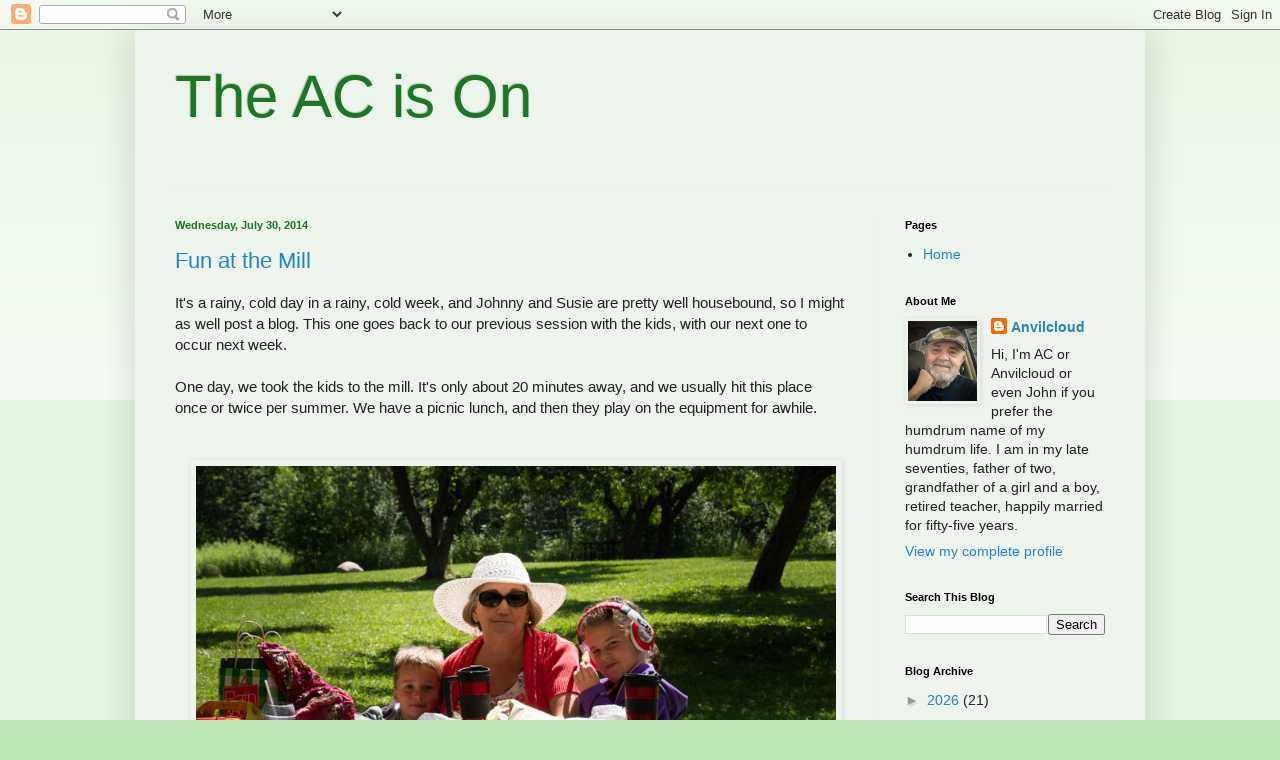

--- FILE ---
content_type: text/html; charset=UTF-8
request_url: https://anvilcloud.blogspot.com/2014/07/
body_size: 27490
content:
<!DOCTYPE html>
<html class='v2' dir='ltr' lang='en-GB'>
<head>
<link href='https://www.blogger.com/static/v1/widgets/335934321-css_bundle_v2.css' rel='stylesheet' type='text/css'/>
<meta content='width=1100' name='viewport'/>
<meta content='text/html; charset=UTF-8' http-equiv='Content-Type'/>
<meta content='blogger' name='generator'/>
<link href='https://anvilcloud.blogspot.com/favicon.ico' rel='icon' type='image/x-icon'/>
<link href='https://anvilcloud.blogspot.com/2014/07/' rel='canonical'/>
<link rel="alternate" type="application/atom+xml" title="The AC is On - Atom" href="https://anvilcloud.blogspot.com/feeds/posts/default" />
<link rel="alternate" type="application/rss+xml" title="The AC is On - RSS" href="https://anvilcloud.blogspot.com/feeds/posts/default?alt=rss" />
<link rel="service.post" type="application/atom+xml" title="The AC is On - Atom" href="https://www.blogger.com/feeds/6998770/posts/default" />
<!--Can't find substitution for tag [blog.ieCssRetrofitLinks]-->
<meta content='https://anvilcloud.blogspot.com/2014/07/' property='og:url'/>
<meta content='The AC is On' property='og:title'/>
<meta content='' property='og:description'/>
<title>The AC is On: July 2014</title>
<style id='page-skin-1' type='text/css'><!--
/*
-----------------------------------------------
Blogger Template Style
Name:     Simple
Designer: Blogger
URL:      www.blogger.com
----------------------------------------------- */
/* Content
----------------------------------------------- */
body {
font: normal normal 14px Arial, Tahoma, Helvetica, FreeSans, sans-serif;
color: #222222;
background: #c0e7b7 none repeat scroll top left;
padding: 0 40px 40px 40px;
}
html body .region-inner {
min-width: 0;
max-width: 100%;
width: auto;
}
h2 {
font-size: 22px;
}
a:link {
text-decoration:none;
color: #2288bb;
}
a:visited {
text-decoration:none;
color: #888888;
}
a:hover {
text-decoration:underline;
color: #33aaff;
}
.body-fauxcolumn-outer .fauxcolumn-inner {
background: transparent url(https://resources.blogblog.com/blogblog/data/1kt/simple/body_gradient_tile_light.png) repeat scroll top left;
_background-image: none;
}
.body-fauxcolumn-outer .cap-top {
position: absolute;
z-index: 1;
height: 400px;
width: 100%;
}
.body-fauxcolumn-outer .cap-top .cap-left {
width: 100%;
background: transparent url(https://resources.blogblog.com/blogblog/data/1kt/simple/gradients_light.png) repeat-x scroll top left;
_background-image: none;
}
.content-outer {
-moz-box-shadow: 0 0 40px rgba(0, 0, 0, .15);
-webkit-box-shadow: 0 0 5px rgba(0, 0, 0, .15);
-goog-ms-box-shadow: 0 0 10px #333333;
box-shadow: 0 0 40px rgba(0, 0, 0, .15);
margin-bottom: 1px;
}
.content-inner {
padding: 10px 10px;
}
.content-inner {
background-color: #edf4ec;
}
/* Header
----------------------------------------------- */
.header-outer {
background: transparent none repeat-x scroll 0 -400px;
_background-image: none;
}
.Header h1 {
font: normal normal 60px Arial, Tahoma, Helvetica, FreeSans, sans-serif;
color: #1a7725;
text-shadow: -1px -1px 1px rgba(0, 0, 0, .2);
}
.Header h1 a {
color: #1a7725;
}
.Header .description {
font-size: 140%;
color: #777777;
}
.header-inner .Header .titlewrapper {
padding: 22px 30px;
}
.header-inner .Header .descriptionwrapper {
padding: 0 30px;
}
/* Tabs
----------------------------------------------- */
.tabs-inner .section:first-child {
border-top: 1px solid #eeeeee;
}
.tabs-inner .section:first-child ul {
margin-top: -1px;
border-top: 1px solid #eeeeee;
border-left: 0 solid #eeeeee;
border-right: 0 solid #eeeeee;
}
.tabs-inner .widget ul {
background: #f5f5f5 url(https://resources.blogblog.com/blogblog/data/1kt/simple/gradients_light.png) repeat-x scroll 0 -800px;
_background-image: none;
border-bottom: 1px solid #eeeeee;
margin-top: 0;
margin-left: -30px;
margin-right: -30px;
}
.tabs-inner .widget li a {
display: inline-block;
padding: .6em 1em;
font: normal normal 14px Arial, Tahoma, Helvetica, FreeSans, sans-serif;
color: #999999;
border-left: 1px solid #edf4ec;
border-right: 1px solid #eeeeee;
}
.tabs-inner .widget li:first-child a {
border-left: none;
}
.tabs-inner .widget li.selected a, .tabs-inner .widget li a:hover {
color: #000000;
background-color: #eeeeee;
text-decoration: none;
}
/* Columns
----------------------------------------------- */
.main-outer {
border-top: 0 solid #eeeeee;
}
.fauxcolumn-left-outer .fauxcolumn-inner {
border-right: 1px solid #eeeeee;
}
.fauxcolumn-right-outer .fauxcolumn-inner {
border-left: 1px solid #eeeeee;
}
/* Headings
----------------------------------------------- */
div.widget > h2,
div.widget h2.title {
margin: 0 0 1em 0;
font: normal bold 11px Arial, Tahoma, Helvetica, FreeSans, sans-serif;
color: #000000;
}
/* Widgets
----------------------------------------------- */
.widget .zippy {
color: #999999;
text-shadow: 2px 2px 1px rgba(0, 0, 0, .1);
}
.widget .popular-posts ul {
list-style: none;
}
/* Posts
----------------------------------------------- */
h2.date-header {
font: normal bold 11px Arial, Tahoma, Helvetica, FreeSans, sans-serif;
}
.date-header span {
background-color: transparent;
color: #1a7725;
padding: inherit;
letter-spacing: inherit;
margin: inherit;
}
.main-inner {
padding-top: 30px;
padding-bottom: 30px;
}
.main-inner .column-center-inner {
padding: 0 15px;
}
.main-inner .column-center-inner .section {
margin: 0 15px;
}
.post {
margin: 0 0 25px 0;
}
h3.post-title, .comments h4 {
font: normal normal 22px Arial, Tahoma, Helvetica, FreeSans, sans-serif;
margin: .75em 0 0;
}
.post-body {
font-size: 110%;
line-height: 1.4;
position: relative;
}
.post-body img, .post-body .tr-caption-container, .Profile img, .Image img,
.BlogList .item-thumbnail img {
padding: 2px;
background: #edf4ec;
border: 1px solid #eeeeee;
-moz-box-shadow: 1px 1px 5px rgba(0, 0, 0, .1);
-webkit-box-shadow: 1px 1px 5px rgba(0, 0, 0, .1);
box-shadow: 1px 1px 5px rgba(0, 0, 0, .1);
}
.post-body img, .post-body .tr-caption-container {
padding: 5px;
}
.post-body .tr-caption-container {
color: #222222;
}
.post-body .tr-caption-container img {
padding: 0;
background: transparent;
border: none;
-moz-box-shadow: 0 0 0 rgba(0, 0, 0, .1);
-webkit-box-shadow: 0 0 0 rgba(0, 0, 0, .1);
box-shadow: 0 0 0 rgba(0, 0, 0, .1);
}
.post-header {
margin: 0 0 1.5em;
line-height: 1.6;
font-size: 90%;
}
.post-footer {
margin: 20px -2px 0;
padding: 5px 10px;
color: #666666;
background-color: #f9f9f9;
border-bottom: 1px solid #eeeeee;
line-height: 1.6;
font-size: 90%;
}
#comments .comment-author {
padding-top: 1.5em;
border-top: 1px solid #eeeeee;
background-position: 0 1.5em;
}
#comments .comment-author:first-child {
padding-top: 0;
border-top: none;
}
.avatar-image-container {
margin: .2em 0 0;
}
#comments .avatar-image-container img {
border: 1px solid #eeeeee;
}
/* Comments
----------------------------------------------- */
.comments .comments-content .icon.blog-author {
background-repeat: no-repeat;
background-image: url([data-uri]);
}
.comments .comments-content .loadmore a {
border-top: 1px solid #999999;
border-bottom: 1px solid #999999;
}
.comments .comment-thread.inline-thread {
background-color: #f9f9f9;
}
.comments .continue {
border-top: 2px solid #999999;
}
/* Accents
---------------------------------------------- */
.section-columns td.columns-cell {
border-left: 1px solid #eeeeee;
}
.blog-pager {
background: transparent none no-repeat scroll top center;
}
.blog-pager-older-link, .home-link,
.blog-pager-newer-link {
background-color: #edf4ec;
padding: 5px;
}
.footer-outer {
border-top: 0 dashed #bbbbbb;
}
/* Mobile
----------------------------------------------- */
body.mobile  {
background-size: auto;
}
.mobile .body-fauxcolumn-outer {
background: transparent none repeat scroll top left;
}
.mobile .body-fauxcolumn-outer .cap-top {
background-size: 100% auto;
}
.mobile .content-outer {
-webkit-box-shadow: 0 0 3px rgba(0, 0, 0, .15);
box-shadow: 0 0 3px rgba(0, 0, 0, .15);
}
.mobile .tabs-inner .widget ul {
margin-left: 0;
margin-right: 0;
}
.mobile .post {
margin: 0;
}
.mobile .main-inner .column-center-inner .section {
margin: 0;
}
.mobile .date-header span {
padding: 0.1em 10px;
margin: 0 -10px;
}
.mobile h3.post-title {
margin: 0;
}
.mobile .blog-pager {
background: transparent none no-repeat scroll top center;
}
.mobile .footer-outer {
border-top: none;
}
.mobile .main-inner, .mobile .footer-inner {
background-color: #edf4ec;
}
.mobile-index-contents {
color: #222222;
}
.mobile-link-button {
background-color: #2288bb;
}
.mobile-link-button a:link, .mobile-link-button a:visited {
color: #ffffff;
}
.mobile .tabs-inner .section:first-child {
border-top: none;
}
.mobile .tabs-inner .PageList .widget-content {
background-color: #eeeeee;
color: #000000;
border-top: 1px solid #eeeeee;
border-bottom: 1px solid #eeeeee;
}
.mobile .tabs-inner .PageList .widget-content .pagelist-arrow {
border-left: 1px solid #eeeeee;
}

--></style>
<style id='template-skin-1' type='text/css'><!--
body {
min-width: 1010px;
}
.content-outer, .content-fauxcolumn-outer, .region-inner {
min-width: 1010px;
max-width: 1010px;
_width: 1010px;
}
.main-inner .columns {
padding-left: 0px;
padding-right: 260px;
}
.main-inner .fauxcolumn-center-outer {
left: 0px;
right: 260px;
/* IE6 does not respect left and right together */
_width: expression(this.parentNode.offsetWidth -
parseInt("0px") -
parseInt("260px") + 'px');
}
.main-inner .fauxcolumn-left-outer {
width: 0px;
}
.main-inner .fauxcolumn-right-outer {
width: 260px;
}
.main-inner .column-left-outer {
width: 0px;
right: 100%;
margin-left: -0px;
}
.main-inner .column-right-outer {
width: 260px;
margin-right: -260px;
}
#layout {
min-width: 0;
}
#layout .content-outer {
min-width: 0;
width: 800px;
}
#layout .region-inner {
min-width: 0;
width: auto;
}
body#layout div.add_widget {
padding: 8px;
}
body#layout div.add_widget a {
margin-left: 32px;
}
--></style>
<link href='https://www.blogger.com/dyn-css/authorization.css?targetBlogID=6998770&amp;zx=446f7268-eb73-4a09-a341-97f619186476' media='none' onload='if(media!=&#39;all&#39;)media=&#39;all&#39;' rel='stylesheet'/><noscript><link href='https://www.blogger.com/dyn-css/authorization.css?targetBlogID=6998770&amp;zx=446f7268-eb73-4a09-a341-97f619186476' rel='stylesheet'/></noscript>
<meta name='google-adsense-platform-account' content='ca-host-pub-1556223355139109'/>
<meta name='google-adsense-platform-domain' content='blogspot.com'/>

<link rel="stylesheet" href="https://fonts.googleapis.com/css2?display=swap&family=Rubik&family=Pacifico&family=Montserrat&family=Dancing+Script&family=Satisfy&family=Gravitas+One"></head>
<body class='loading variant-pale'>
<div class='navbar section' id='navbar' name='Navbar'><div class='widget Navbar' data-version='1' id='Navbar1'><script type="text/javascript">
    function setAttributeOnload(object, attribute, val) {
      if(window.addEventListener) {
        window.addEventListener('load',
          function(){ object[attribute] = val; }, false);
      } else {
        window.attachEvent('onload', function(){ object[attribute] = val; });
      }
    }
  </script>
<div id="navbar-iframe-container"></div>
<script type="text/javascript" src="https://apis.google.com/js/platform.js"></script>
<script type="text/javascript">
      gapi.load("gapi.iframes:gapi.iframes.style.bubble", function() {
        if (gapi.iframes && gapi.iframes.getContext) {
          gapi.iframes.getContext().openChild({
              url: 'https://www.blogger.com/navbar/6998770?origin\x3dhttps://anvilcloud.blogspot.com',
              where: document.getElementById("navbar-iframe-container"),
              id: "navbar-iframe"
          });
        }
      });
    </script><script type="text/javascript">
(function() {
var script = document.createElement('script');
script.type = 'text/javascript';
script.src = '//pagead2.googlesyndication.com/pagead/js/google_top_exp.js';
var head = document.getElementsByTagName('head')[0];
if (head) {
head.appendChild(script);
}})();
</script>
</div></div>
<div class='body-fauxcolumns'>
<div class='fauxcolumn-outer body-fauxcolumn-outer'>
<div class='cap-top'>
<div class='cap-left'></div>
<div class='cap-right'></div>
</div>
<div class='fauxborder-left'>
<div class='fauxborder-right'></div>
<div class='fauxcolumn-inner'>
</div>
</div>
<div class='cap-bottom'>
<div class='cap-left'></div>
<div class='cap-right'></div>
</div>
</div>
</div>
<div class='content'>
<div class='content-fauxcolumns'>
<div class='fauxcolumn-outer content-fauxcolumn-outer'>
<div class='cap-top'>
<div class='cap-left'></div>
<div class='cap-right'></div>
</div>
<div class='fauxborder-left'>
<div class='fauxborder-right'></div>
<div class='fauxcolumn-inner'>
</div>
</div>
<div class='cap-bottom'>
<div class='cap-left'></div>
<div class='cap-right'></div>
</div>
</div>
</div>
<div class='content-outer'>
<div class='content-cap-top cap-top'>
<div class='cap-left'></div>
<div class='cap-right'></div>
</div>
<div class='fauxborder-left content-fauxborder-left'>
<div class='fauxborder-right content-fauxborder-right'></div>
<div class='content-inner'>
<header>
<div class='header-outer'>
<div class='header-cap-top cap-top'>
<div class='cap-left'></div>
<div class='cap-right'></div>
</div>
<div class='fauxborder-left header-fauxborder-left'>
<div class='fauxborder-right header-fauxborder-right'></div>
<div class='region-inner header-inner'>
<div class='header section' id='header' name='Header'><div class='widget Header' data-version='1' id='Header1'>
<div id='header-inner'>
<div class='titlewrapper'>
<h1 class='title'>
<a href='https://anvilcloud.blogspot.com/'>
The AC is On
</a>
</h1>
</div>
<div class='descriptionwrapper'>
<p class='description'><span>
</span></p>
</div>
</div>
</div></div>
</div>
</div>
<div class='header-cap-bottom cap-bottom'>
<div class='cap-left'></div>
<div class='cap-right'></div>
</div>
</div>
</header>
<div class='tabs-outer'>
<div class='tabs-cap-top cap-top'>
<div class='cap-left'></div>
<div class='cap-right'></div>
</div>
<div class='fauxborder-left tabs-fauxborder-left'>
<div class='fauxborder-right tabs-fauxborder-right'></div>
<div class='region-inner tabs-inner'>
<div class='tabs no-items section' id='crosscol' name='Cross-column'></div>
<div class='tabs no-items section' id='crosscol-overflow' name='Cross-Column 2'></div>
</div>
</div>
<div class='tabs-cap-bottom cap-bottom'>
<div class='cap-left'></div>
<div class='cap-right'></div>
</div>
</div>
<div class='main-outer'>
<div class='main-cap-top cap-top'>
<div class='cap-left'></div>
<div class='cap-right'></div>
</div>
<div class='fauxborder-left main-fauxborder-left'>
<div class='fauxborder-right main-fauxborder-right'></div>
<div class='region-inner main-inner'>
<div class='columns fauxcolumns'>
<div class='fauxcolumn-outer fauxcolumn-center-outer'>
<div class='cap-top'>
<div class='cap-left'></div>
<div class='cap-right'></div>
</div>
<div class='fauxborder-left'>
<div class='fauxborder-right'></div>
<div class='fauxcolumn-inner'>
</div>
</div>
<div class='cap-bottom'>
<div class='cap-left'></div>
<div class='cap-right'></div>
</div>
</div>
<div class='fauxcolumn-outer fauxcolumn-left-outer'>
<div class='cap-top'>
<div class='cap-left'></div>
<div class='cap-right'></div>
</div>
<div class='fauxborder-left'>
<div class='fauxborder-right'></div>
<div class='fauxcolumn-inner'>
</div>
</div>
<div class='cap-bottom'>
<div class='cap-left'></div>
<div class='cap-right'></div>
</div>
</div>
<div class='fauxcolumn-outer fauxcolumn-right-outer'>
<div class='cap-top'>
<div class='cap-left'></div>
<div class='cap-right'></div>
</div>
<div class='fauxborder-left'>
<div class='fauxborder-right'></div>
<div class='fauxcolumn-inner'>
</div>
</div>
<div class='cap-bottom'>
<div class='cap-left'></div>
<div class='cap-right'></div>
</div>
</div>
<!-- corrects IE6 width calculation -->
<div class='columns-inner'>
<div class='column-center-outer'>
<div class='column-center-inner'>
<div class='main section' id='main' name='Main'><div class='widget Blog' data-version='1' id='Blog1'>
<div class='blog-posts hfeed'>

          <div class="date-outer">
        
<h2 class='date-header'><span>Wednesday, July 30, 2014</span></h2>

          <div class="date-posts">
        
<div class='post-outer'>
<div class='post hentry uncustomized-post-template' itemprop='blogPost' itemscope='itemscope' itemtype='http://schema.org/BlogPosting'>
<meta content='https://blogger.googleusercontent.com/img/b/R29vZ2xl/AVvXsEjBWYBClmIJpaBebk4IV02JKlMMHC4hvBmYfm3vCtPRiD6CYHHdwuL1BRlHJTTYMoVzMJBuXml829Ugue9PbLFlaqg-1plW6SBoJArLStyZj6CcbTRXp7s68ZhhxyuNjLBg9F1alw/s1600/20140710_swimming2_043.jpg' itemprop='image_url'/>
<meta content='6998770' itemprop='blogId'/>
<meta content='5755348821733027712' itemprop='postId'/>
<a name='5755348821733027712'></a>
<h3 class='post-title entry-title' itemprop='name'>
<a href='https://anvilcloud.blogspot.com/2014/07/fun-at-mill.html'>Fun at the Mill</a>
</h3>
<div class='post-header'>
<div class='post-header-line-1'></div>
</div>
<div class='post-body entry-content' id='post-body-5755348821733027712' itemprop='description articleBody'>
It's a rainy, cold day in a rainy, cold week, and Johnny and Susie are pretty well housebound, so I might as well post a blog. This one goes back to our previous session with the kids, with our next one to occur next week.<br />
<br />
One day, we took the kids to the mill. It's only about 20 minutes away, and we usually hit this place once or twice per summer. We have a picnic lunch, and then they play on the equipment for awhile.<br />
<br />
<br />
<div class="separator" style="clear: both; text-align: center;">
<a href="https://blogger.googleusercontent.com/img/b/R29vZ2xl/AVvXsEjBWYBClmIJpaBebk4IV02JKlMMHC4hvBmYfm3vCtPRiD6CYHHdwuL1BRlHJTTYMoVzMJBuXml829Ugue9PbLFlaqg-1plW6SBoJArLStyZj6CcbTRXp7s68ZhhxyuNjLBg9F1alw/s1600/20140710_swimming2_043.jpg" imageanchor="1" style="margin-left: 1em; margin-right: 1em;"><img border="0" height="426" src="https://blogger.googleusercontent.com/img/b/R29vZ2xl/AVvXsEjBWYBClmIJpaBebk4IV02JKlMMHC4hvBmYfm3vCtPRiD6CYHHdwuL1BRlHJTTYMoVzMJBuXml829Ugue9PbLFlaqg-1plW6SBoJArLStyZj6CcbTRXp7s68ZhhxyuNjLBg9F1alw/s1600/20140710_swimming2_043.jpg" width="640" /></a></div>
<br />
<div class="separator" style="clear: both; text-align: center;">
<a href="https://blogger.googleusercontent.com/img/b/R29vZ2xl/AVvXsEiScUQkPri6nNgOTalUAMYeXJoAkpTf36fH1qtP-Pe9oD-ed6enWcu-kmhwWHKgsc-Lfb_s_g_eF3G-S3OOfJFC3WBbZ4GRIjx3O41xpUKEhOuZBQkvwfka9zw2RoSCioQreQVxYg/s1600/20140710_kintail_011.jpg" imageanchor="1" style="margin-left: 1em; margin-right: 1em;"><img border="0" height="396" src="https://blogger.googleusercontent.com/img/b/R29vZ2xl/AVvXsEiScUQkPri6nNgOTalUAMYeXJoAkpTf36fH1qtP-Pe9oD-ed6enWcu-kmhwWHKgsc-Lfb_s_g_eF3G-S3OOfJFC3WBbZ4GRIjx3O41xpUKEhOuZBQkvwfka9zw2RoSCioQreQVxYg/s1600/20140710_kintail_011.jpg" width="640" /></a></div>
<br />
The real fun is walking down to the river. We remembered their nets but no buckets in which to place their captures. This wasn't too big of a problem this time since their captures were minimum.<br />
<br />
They were prim and proper, keeping pretty dry in the bank.<br />
<br />
<div class="separator" style="clear: both; text-align: center;">
<a href="https://blogger.googleusercontent.com/img/b/R29vZ2xl/AVvXsEhh-d7bmSnqXZnKnfMHRglkDQFlyE9aCj7Q2i6Zhs5mRwYkvPVLell4jxqEuwK0pzR7_etF8CtAXNDOMvlaHt0m9JGhqpQ7Nx471YjFsnc0A2BiQdRdfSIq3w8gxBECjeKUwzcxaA/s1600/20140710_kintail_042.jpg" imageanchor="1" style="margin-left: 1em; margin-right: 1em;"><img border="0" height="426" src="https://blogger.googleusercontent.com/img/b/R29vZ2xl/AVvXsEhh-d7bmSnqXZnKnfMHRglkDQFlyE9aCj7Q2i6Zhs5mRwYkvPVLell4jxqEuwK0pzR7_etF8CtAXNDOMvlaHt0m9JGhqpQ7Nx471YjFsnc0A2BiQdRdfSIq3w8gxBECjeKUwzcxaA/s1600/20140710_kintail_042.jpg" width="640" /></a></div>
<br />
<div class="separator" style="clear: both; text-align: center;">
<a href="https://blogger.googleusercontent.com/img/b/R29vZ2xl/AVvXsEhosoTTcv7_vcKntRCt-FwHdg7RzLOLuNLn_cuosbCHSloucqq5DOqIe0kbln87muidp3F1WfP8lakn4UCdPaGpbdvDQLYRKrE_VUZGdrdrVkNNSwNwEfwPvngOT-frM5RgHa-SBA/s1600/20140710_kintail_043.jpg" imageanchor="1" style="margin-left: 1em; margin-right: 1em;"><img border="0" height="426" src="https://blogger.googleusercontent.com/img/b/R29vZ2xl/AVvXsEhosoTTcv7_vcKntRCt-FwHdg7RzLOLuNLn_cuosbCHSloucqq5DOqIe0kbln87muidp3F1WfP8lakn4UCdPaGpbdvDQLYRKrE_VUZGdrdrVkNNSwNwEfwPvngOT-frM5RgHa-SBA/s1600/20140710_kintail_043.jpg" width="640" /></a></div>
<br />
Of course, they were soon getting their feet wet.<br />
<br />
<div class="separator" style="clear: both; text-align: center;">
<a href="https://blogger.googleusercontent.com/img/b/R29vZ2xl/AVvXsEgobCEQUQiXq_H6Na7_OVKUcNPCUoVAMzoH9dpW4-fRylRi0QrQxJLoD1CoueHQWSpdFcqGNHSXqB5ZQlXpXUkgQzoaQFB5gfG1LgWpF_YYhcCCCgkRZbFdIFeBDsyHqfBKcWtK8A/s1600/20140710_kintail_049.jpg" imageanchor="1" style="margin-left: 1em; margin-right: 1em;"><img border="0" height="426" src="https://blogger.googleusercontent.com/img/b/R29vZ2xl/AVvXsEgobCEQUQiXq_H6Na7_OVKUcNPCUoVAMzoH9dpW4-fRylRi0QrQxJLoD1CoueHQWSpdFcqGNHSXqB5ZQlXpXUkgQzoaQFB5gfG1LgWpF_YYhcCCCgkRZbFdIFeBDsyHqfBKcWtK8A/s1600/20140710_kintail_049.jpg" width="640" /></a></div>
<br />
<div class="separator" style="clear: both; text-align: center;">
<a href="https://blogger.googleusercontent.com/img/b/R29vZ2xl/AVvXsEimumQw6I6Xju8BUPy_cLWTsszbds9iW1LoEKhEBKh4o7kv-POxfCcETql0z0KPrpL-4BJul1uyz1yk5N_TSFYk3xHcbtf6yUjp1l0wQOIhZWrcHkbXvoWguR0tx8e5ZFQN96MSIQ/s1600/20140710_kintail_077.jpg" imageanchor="1" style="margin-left: 1em; margin-right: 1em;"><img border="0" height="426" src="https://blogger.googleusercontent.com/img/b/R29vZ2xl/AVvXsEimumQw6I6Xju8BUPy_cLWTsszbds9iW1LoEKhEBKh4o7kv-POxfCcETql0z0KPrpL-4BJul1uyz1yk5N_TSFYk3xHcbtf6yUjp1l0wQOIhZWrcHkbXvoWguR0tx8e5ZFQN96MSIQ/s1600/20140710_kintail_077.jpg" width="640" /></a></div>
<br />
<div class="separator" style="clear: both; text-align: center;">
<a href="https://blogger.googleusercontent.com/img/b/R29vZ2xl/AVvXsEg6mrA_VofgEBAyT5xhvJnqVlZ19aZQqjDxdE16_rb8jm-5mqdkWJdkfYyFBTTaS82AqzOMhDEnKKVJFaPgsnEeNGqm7MZJ1NlRxO11EtBFgUu7nBOdYC-R1S-gISdEATEKdJLBCA/s1600/20140710_kintail_080.jpg" imageanchor="1" style="margin-left: 1em; margin-right: 1em;"><img border="0" height="640" src="https://blogger.googleusercontent.com/img/b/R29vZ2xl/AVvXsEg6mrA_VofgEBAyT5xhvJnqVlZ19aZQqjDxdE16_rb8jm-5mqdkWJdkfYyFBTTaS82AqzOMhDEnKKVJFaPgsnEeNGqm7MZJ1NlRxO11EtBFgUu7nBOdYC-R1S-gISdEATEKdJLBCA/s1600/20140710_kintail_080.jpg" width="494" /></a></div>
<br />
And then they got braver.<br />
<br />
<div class="separator" style="clear: both; text-align: center;">
<a href="https://blogger.googleusercontent.com/img/b/R29vZ2xl/AVvXsEim9e8kcft5V84k97mvsDnySJ86HGgjWU4O10NuOJueBS9U4xr-AH9m510XJh7DMZAxdYSgA3wJWecrEQ3Z9xrCInIF7nP3MREH3OdY0yu7GXPFfn_LCaCPy1e6ewhkqvppDPJbhg/s1600/20140710_kintail_094.jpg" imageanchor="1" style="margin-left: 1em; margin-right: 1em;"><img border="0" height="426" src="https://blogger.googleusercontent.com/img/b/R29vZ2xl/AVvXsEim9e8kcft5V84k97mvsDnySJ86HGgjWU4O10NuOJueBS9U4xr-AH9m510XJh7DMZAxdYSgA3wJWecrEQ3Z9xrCInIF7nP3MREH3OdY0yu7GXPFfn_LCaCPy1e6ewhkqvppDPJbhg/s1600/20140710_kintail_094.jpg" width="640" /></a></div>
<br />
<div class="separator" style="clear: both; text-align: center;">
<a href="https://blogger.googleusercontent.com/img/b/R29vZ2xl/AVvXsEg1Qbl01PEYHLhfKe1Sl94OLM26QlvMhUiOVRETSp5XJAoWuhmJO8S-mHHGoIKtiICzv9INwS7RJ7NVo1uMI6urPSw1ZmB0Ii7gtwaGAFZ-HRnypbTIn0Aekax5yinYX4RYQ8mGTA/s1600/20140710_kintail_093.jpg" imageanchor="1" style="margin-left: 1em; margin-right: 1em;"><img border="0" height="426" src="https://blogger.googleusercontent.com/img/b/R29vZ2xl/AVvXsEg1Qbl01PEYHLhfKe1Sl94OLM26QlvMhUiOVRETSp5XJAoWuhmJO8S-mHHGoIKtiICzv9INwS7RJ7NVo1uMI6urPSw1ZmB0Ii7gtwaGAFZ-HRnypbTIn0Aekax5yinYX4RYQ8mGTA/s1600/20140710_kintail_093.jpg" width="640" /></a></div>
<br />
And braver.<br />
<br />
<div class="separator" style="clear: both; text-align: center;">
<a href="https://blogger.googleusercontent.com/img/b/R29vZ2xl/AVvXsEh5jqWSYxlx_5bPvUTngUP0zBa3xjPCLPKV78jjtbMGtqUckyYn2r3nJ9JTTZhBxUhCSIHf0XZC9-bl6qI9Ti2uszVGddgxI8dB-648zmD7Fq7ZC3FE8buskytn6DyI6bNaR0Fi4A/s1600/20140710_kintail_120.jpg" imageanchor="1" style="margin-left: 1em; margin-right: 1em;"><img border="0" height="426" src="https://blogger.googleusercontent.com/img/b/R29vZ2xl/AVvXsEh5jqWSYxlx_5bPvUTngUP0zBa3xjPCLPKV78jjtbMGtqUckyYn2r3nJ9JTTZhBxUhCSIHf0XZC9-bl6qI9Ti2uszVGddgxI8dB-648zmD7Fq7ZC3FE8buskytn6DyI6bNaR0Fi4A/s1600/20140710_kintail_120.jpg" width="640" /></a></div>
<div class="separator" style="clear: both; text-align: center;">
<a href="https://blogger.googleusercontent.com/img/b/R29vZ2xl/AVvXsEim9e8kcft5V84k97mvsDnySJ86HGgjWU4O10NuOJueBS9U4xr-AH9m510XJh7DMZAxdYSgA3wJWecrEQ3Z9xrCInIF7nP3MREH3OdY0yu7GXPFfn_LCaCPy1e6ewhkqvppDPJbhg/s1600/20140710_kintail_094.jpg" imageanchor="1" style="margin-left: 1em; margin-right: 1em;"><br /></a></div>
All in all, they had a splashing good time.<br />
<br />
<iframe allowfullscreen="" frameborder="0" height="360" src="//www.youtube.com/embed/PQzJnpBNM38" width="640"></iframe>
<div style='clear: both;'></div>
</div>
<div class='post-footer'>
<div class='post-footer-line post-footer-line-1'>
<span class='post-author vcard'>
Posted by
<span class='fn' itemprop='author' itemscope='itemscope' itemtype='http://schema.org/Person'>
<meta content='https://www.blogger.com/profile/07974744042579564912' itemprop='url'/>
<a class='g-profile' href='https://www.blogger.com/profile/07974744042579564912' rel='author' title='author profile'>
<span itemprop='name'>Anvilcloud</span>
</a>
</span>
</span>
<span class='post-timestamp'>
at
<meta content='https://anvilcloud.blogspot.com/2014/07/fun-at-mill.html' itemprop='url'/>
<a class='timestamp-link' href='https://anvilcloud.blogspot.com/2014/07/fun-at-mill.html' rel='bookmark' title='permanent link'><abbr class='published' itemprop='datePublished' title='2014-07-30T08:00:00-04:00'>8:00 am</abbr></a>
</span>
<span class='post-comment-link'>
<a class='comment-link' href='https://anvilcloud.blogspot.com/2014/07/fun-at-mill.html#comment-form' onclick=''>
13 comments:
  </a>
</span>
<span class='post-icons'>
<span class='item-action'>
<a href='https://www.blogger.com/email-post/6998770/5755348821733027712' title='Email Post'>
<img alt='' class='icon-action' height='13' src='https://resources.blogblog.com/img/icon18_email.gif' width='18'/>
</a>
</span>
<span class='item-control blog-admin pid-961266541'>
<a href='https://www.blogger.com/post-edit.g?blogID=6998770&postID=5755348821733027712&from=pencil' title='Edit Post'>
<img alt='' class='icon-action' height='18' src='https://resources.blogblog.com/img/icon18_edit_allbkg.gif' width='18'/>
</a>
</span>
</span>
<div class='post-share-buttons goog-inline-block'>
</div>
</div>
<div class='post-footer-line post-footer-line-2'>
<span class='post-labels'>
</span>
</div>
<div class='post-footer-line post-footer-line-3'>
<span class='post-location'>
</span>
</div>
</div>
</div>
</div>

          </div></div>
        

          <div class="date-outer">
        
<h2 class='date-header'><span>Tuesday, July 29, 2014</span></h2>

          <div class="date-posts">
        
<div class='post-outer'>
<div class='post hentry uncustomized-post-template' itemprop='blogPost' itemscope='itemscope' itemtype='http://schema.org/BlogPosting'>
<meta content='https://blogger.googleusercontent.com/img/b/R29vZ2xl/AVvXsEgtqkeHUE3cOm7UKc-75L7COxem5hyphenhyphentWK421KawZp6yvTxIeXFFgfQKGWjl6Kbk4ExhsTrM_wgauuKqukk8zEEtlhV1YO9psnbPQegi4nzrEDa35xUopXo9VQmC1KnQAf5AUx7piw/s1600/20140725_garden_002-Edit.jpg' itemprop='image_url'/>
<meta content='6998770' itemprop='blogId'/>
<meta content='6148411904761741701' itemprop='postId'/>
<a name='6148411904761741701'></a>
<h3 class='post-title entry-title' itemprop='name'>
<a href='https://anvilcloud.blogspot.com/2014/07/daylilies-in-garden.html'>Daylilies in the Garden</a>
</h3>
<div class='post-header'>
<div class='post-header-line-1'></div>
</div>
<div class='post-body entry-content' id='post-body-6148411904761741701' itemprop='description articleBody'>
Toward the end of July, our front garden is about at its best. Here it is as seen from my den window on the upper floor.<br />
<br />
<div class="separator" style="clear: both; text-align: center;">
<a href="https://blogger.googleusercontent.com/img/b/R29vZ2xl/AVvXsEgtqkeHUE3cOm7UKc-75L7COxem5hyphenhyphentWK421KawZp6yvTxIeXFFgfQKGWjl6Kbk4ExhsTrM_wgauuKqukk8zEEtlhV1YO9psnbPQegi4nzrEDa35xUopXo9VQmC1KnQAf5AUx7piw/s1600/20140725_garden_002-Edit.jpg" imageanchor="1" style="margin-left: 1em; margin-right: 1em;"><img border="0" height="610" src="https://blogger.googleusercontent.com/img/b/R29vZ2xl/AVvXsEgtqkeHUE3cOm7UKc-75L7COxem5hyphenhyphentWK421KawZp6yvTxIeXFFgfQKGWjl6Kbk4ExhsTrM_wgauuKqukk8zEEtlhV1YO9psnbPQegi4nzrEDa35xUopXo9VQmC1KnQAf5AUx7piw/s1600/20140725_garden_002-Edit.jpg" width="640" /></a></div>
<br />
It's plain to see that the Echinacea (pink, bottom right) is in full vigour as well as the daylilies (hemerocallis) toward the middle left. The Shasta Daisies toward the top left are now fading quickly although they still look okay in this faraway shot. However, the Rudbeckia/Coneflowers (yellow behind the pink lilies in the left foreground) are just beginning to show, so they will help compensate for the disappearing daisies.<br />
<br />
I have three daylily cultivars, below. In processing, I chose to emphasize their detail and texture and not their softness.<br />
<br />
<table align="center" cellpadding="0" cellspacing="0" class="tr-caption-container" style="margin-left: auto; margin-right: auto; text-align: center;"><tbody>
<tr><td style="text-align: center;"><a href="https://blogger.googleusercontent.com/img/b/R29vZ2xl/AVvXsEhgr04HCw43dP7dpbcBOuFHMVtL_PRd9KZEcMFDVxbG4PpVHqsj9H7f9WQEUnWXCuymfVAGgItsI2D_T8yWK1qIl6kyDl51aXG15QYfUzAGYPYuIdv4qptaSTE67TJ1WzjzO-fyrg/s1600/20140727_daylilies_001-Edit.jpg" imageanchor="1" style="margin-left: auto; margin-right: auto;"><img border="0" src="https://blogger.googleusercontent.com/img/b/R29vZ2xl/AVvXsEhgr04HCw43dP7dpbcBOuFHMVtL_PRd9KZEcMFDVxbG4PpVHqsj9H7f9WQEUnWXCuymfVAGgItsI2D_T8yWK1qIl6kyDl51aXG15QYfUzAGYPYuIdv4qptaSTE67TJ1WzjzO-fyrg/s1600/20140727_daylilies_001-Edit.jpg" /></a></td></tr>
<tr><td class="tr-caption" style="text-align: center;"><span style="font-size: large;">Sabra Salina</span></td></tr>
</tbody></table>
<table align="center" cellpadding="0" cellspacing="0" class="tr-caption-container" style="margin-left: auto; margin-right: auto; text-align: center;"><tbody>
<tr><td style="text-align: center;"><a href="https://blogger.googleusercontent.com/img/b/R29vZ2xl/AVvXsEgRgBzddZRbcfHjxSGiVjQt3sck2CnWW79daf4v35zzkrbhKNjy8sgpiM7kAUmcuME4rpy14emwVjVkc4s9rczHLqxy9GQGMFMPMJ-oJU_lM_Cmeq3AtFWNLMIwfGatguaEFwvx0w/s1600/20140727_daylilies_003-Edit.jpg" imageanchor="1" style="margin-left: auto; margin-right: auto;"><img border="0" height="426" src="https://blogger.googleusercontent.com/img/b/R29vZ2xl/AVvXsEgRgBzddZRbcfHjxSGiVjQt3sck2CnWW79daf4v35zzkrbhKNjy8sgpiM7kAUmcuME4rpy14emwVjVkc4s9rczHLqxy9GQGMFMPMJ-oJU_lM_Cmeq3AtFWNLMIwfGatguaEFwvx0w/s1600/20140727_daylilies_003-Edit.jpg" width="640" /></a></td></tr>
<tr><td class="tr-caption" style="text-align: center;"><span style="font-size: large;">Allison's Wedding</span></td></tr>
</tbody></table>
<br />
<table align="center" cellpadding="0" cellspacing="0" class="tr-caption-container" style="margin-left: auto; margin-right: auto; text-align: center;"><tbody>
<tr><td style="text-align: center;"><a href="https://blogger.googleusercontent.com/img/b/R29vZ2xl/AVvXsEhNkqckAvvmu2GnraYgGZni7WgMY7YGbphNDF_uiegeFKLPzXWFSt-SDD_cHrd7b_07bcopzyKUHc74NhUNT31ofYUZXbd_9TAtfUYXHQjdfD4Sah5TsZsKoaHv9JJUbjxF3UvO8g/s1600/20140727_daylilies_008-Edit.jpg" imageanchor="1" style="margin-left: auto; margin-right: auto;"><img border="0" height="426" src="https://blogger.googleusercontent.com/img/b/R29vZ2xl/AVvXsEhNkqckAvvmu2GnraYgGZni7WgMY7YGbphNDF_uiegeFKLPzXWFSt-SDD_cHrd7b_07bcopzyKUHc74NhUNT31ofYUZXbd_9TAtfUYXHQjdfD4Sah5TsZsKoaHv9JJUbjxF3UvO8g/s1600/20140727_daylilies_008-Edit.jpg" width="640" /></a></td></tr>
<tr><td class="tr-caption" style="text-align: center;"><span style="font-size: large;">Bathsheba</span></td></tr>
</tbody></table>
As I understand the <i>Hemerocallis </i>is a native plant, so it seems to do well in my garden, which is fortunate because being sited along the driveway is certainly not ideal, nor is the fact that the rock is very close to the surface.
<div style='clear: both;'></div>
</div>
<div class='post-footer'>
<div class='post-footer-line post-footer-line-1'>
<span class='post-author vcard'>
Posted by
<span class='fn' itemprop='author' itemscope='itemscope' itemtype='http://schema.org/Person'>
<meta content='https://www.blogger.com/profile/07974744042579564912' itemprop='url'/>
<a class='g-profile' href='https://www.blogger.com/profile/07974744042579564912' rel='author' title='author profile'>
<span itemprop='name'>Anvilcloud</span>
</a>
</span>
</span>
<span class='post-timestamp'>
at
<meta content='https://anvilcloud.blogspot.com/2014/07/daylilies-in-garden.html' itemprop='url'/>
<a class='timestamp-link' href='https://anvilcloud.blogspot.com/2014/07/daylilies-in-garden.html' rel='bookmark' title='permanent link'><abbr class='published' itemprop='datePublished' title='2014-07-29T06:00:00-04:00'>6:00 am</abbr></a>
</span>
<span class='post-comment-link'>
<a class='comment-link' href='https://anvilcloud.blogspot.com/2014/07/daylilies-in-garden.html#comment-form' onclick=''>
11 comments:
  </a>
</span>
<span class='post-icons'>
<span class='item-action'>
<a href='https://www.blogger.com/email-post/6998770/6148411904761741701' title='Email Post'>
<img alt='' class='icon-action' height='13' src='https://resources.blogblog.com/img/icon18_email.gif' width='18'/>
</a>
</span>
<span class='item-control blog-admin pid-961266541'>
<a href='https://www.blogger.com/post-edit.g?blogID=6998770&postID=6148411904761741701&from=pencil' title='Edit Post'>
<img alt='' class='icon-action' height='18' src='https://resources.blogblog.com/img/icon18_edit_allbkg.gif' width='18'/>
</a>
</span>
</span>
<div class='post-share-buttons goog-inline-block'>
</div>
</div>
<div class='post-footer-line post-footer-line-2'>
<span class='post-labels'>
</span>
</div>
<div class='post-footer-line post-footer-line-3'>
<span class='post-location'>
</span>
</div>
</div>
</div>
</div>

          </div></div>
        

          <div class="date-outer">
        
<h2 class='date-header'><span>Sunday, July 27, 2014</span></h2>

          <div class="date-posts">
        
<div class='post-outer'>
<div class='post hentry uncustomized-post-template' itemprop='blogPost' itemscope='itemscope' itemtype='http://schema.org/BlogPosting'>
<meta content='https://i.ytimg.com/vi/uxPFtxiw7To/hqdefault.jpg' itemprop='image_url'/>
<meta content='6998770' itemprop='blogId'/>
<meta content='8009146005749712910' itemprop='postId'/>
<a name='8009146005749712910'></a>
<h3 class='post-title entry-title' itemprop='name'>
<a href='https://anvilcloud.blogspot.com/2014/07/swimming-lessons-2014_27.html'>Swimming Lessons 2014</a>
</h3>
<div class='post-header'>
<div class='post-header-line-1'></div>
</div>
<div class='post-body entry-content' id='post-body-8009146005749712910' itemprop='description articleBody'>
Well now, somebody finally got around to put together a video montage from the kids' swimming lessons. This is the third summer that I have done this, but it took me two weeks of holidays to get around to it.<br />
<br />
I despaired of adding music this time because I couldn't find any site to give me free music. But once the video was uploaded, I saw that I could do it right in YouTube. Sweet.<br />
<br />
<iframe allowfullscreen="" frameborder="0" height="360" src="//www.youtube.com/embed/uxPFtxiw7To?rel=0" width="640"></iframe><br />
<br />
To jog family members' memories, I will embed the previous years videos below. I see that I was more ambitious last year and did a separate video for each kid. I also had some a title frame. I am definitely slipping.<br />
<br />
<iframe allowfullscreen="" frameborder="0" height="360" src="//www.youtube.com/embed/VnoFKjpaIhQ?list=UUaLK0q765McGdaR7CedIe2g" width="640"></iframe><br />
<br />
<iframe allowfullscreen="" frameborder="0" height="360" src="//www.youtube.com/embed/JGphz5I56uQ?list=UUaLK0q765McGdaR7CedIe2g" width="640"></iframe><br />
<br />
And from 2012 ...<br />
<br />
<iframe allowfullscreen="" frameborder="0" height="360" src="//www.youtube.com/embed/gvJj2yimx7Q?list=UUaLK0q765McGdaR7CedIe2g" width="640"></iframe><br />
<br />
<div style='clear: both;'></div>
</div>
<div class='post-footer'>
<div class='post-footer-line post-footer-line-1'>
<span class='post-author vcard'>
Posted by
<span class='fn' itemprop='author' itemscope='itemscope' itemtype='http://schema.org/Person'>
<meta content='https://www.blogger.com/profile/07974744042579564912' itemprop='url'/>
<a class='g-profile' href='https://www.blogger.com/profile/07974744042579564912' rel='author' title='author profile'>
<span itemprop='name'>Anvilcloud</span>
</a>
</span>
</span>
<span class='post-timestamp'>
at
<meta content='https://anvilcloud.blogspot.com/2014/07/swimming-lessons-2014_27.html' itemprop='url'/>
<a class='timestamp-link' href='https://anvilcloud.blogspot.com/2014/07/swimming-lessons-2014_27.html' rel='bookmark' title='permanent link'><abbr class='published' itemprop='datePublished' title='2014-07-27T06:00:00-04:00'>6:00 am</abbr></a>
</span>
<span class='post-comment-link'>
<a class='comment-link' href='https://anvilcloud.blogspot.com/2014/07/swimming-lessons-2014_27.html#comment-form' onclick=''>
10 comments:
  </a>
</span>
<span class='post-icons'>
<span class='item-action'>
<a href='https://www.blogger.com/email-post/6998770/8009146005749712910' title='Email Post'>
<img alt='' class='icon-action' height='13' src='https://resources.blogblog.com/img/icon18_email.gif' width='18'/>
</a>
</span>
<span class='item-control blog-admin pid-961266541'>
<a href='https://www.blogger.com/post-edit.g?blogID=6998770&postID=8009146005749712910&from=pencil' title='Edit Post'>
<img alt='' class='icon-action' height='18' src='https://resources.blogblog.com/img/icon18_edit_allbkg.gif' width='18'/>
</a>
</span>
</span>
<div class='post-share-buttons goog-inline-block'>
</div>
</div>
<div class='post-footer-line post-footer-line-2'>
<span class='post-labels'>
</span>
</div>
<div class='post-footer-line post-footer-line-3'>
<span class='post-location'>
</span>
</div>
</div>
</div>
</div>

          </div></div>
        

          <div class="date-outer">
        
<h2 class='date-header'><span>Friday, July 25, 2014</span></h2>

          <div class="date-posts">
        
<div class='post-outer'>
<div class='post hentry uncustomized-post-template' itemprop='blogPost' itemscope='itemscope' itemtype='http://schema.org/BlogPosting'>
<meta content='https://blogger.googleusercontent.com/img/b/R29vZ2xl/AVvXsEh-lyoxrWYB5yJZKu0x6UFEOKk73ZttKRH1G-gMutJ1UIYcSkR43gOwOQVVo1Cd9xm9q80VMWIsZTvx-797Iu8wvW4ObxaP7hN4K7tjjDh-4MEjmEue3Wp8mclfr3uo-Jdv8TkxKQ/s1600/20140714_riverside+flowers_013-Edit-Edit.jpg' itemprop='image_url'/>
<meta content='6998770' itemprop='blogId'/>
<meta content='7426231260447732356' itemprop='postId'/>
<a name='7426231260447732356'></a>
<h3 class='post-title entry-title' itemprop='name'>
<a href='https://anvilcloud.blogspot.com/2014/07/cute-signs.html'>Cute Signs</a>
</h3>
<div class='post-header'>
<div class='post-header-line-1'></div>
</div>
<div class='post-body entry-content' id='post-body-7426231260447732356' itemprop='description articleBody'>
I see that it has been a week since I posted and just about as long since I read any posts. Oh well.<br />
<br />
I was fiddling with this sign photo &#8595; last night night. I took it last February but never posted it, either here or on Flickr. So what I did was to add one of my photos to it. The scene and the colours are from another of my photos to kind of pizazz up the original.<br />
<br />
<div class="separator" style="clear: both; text-align: center;">
<a href="https://blogger.googleusercontent.com/img/b/R29vZ2xl/AVvXsEh-lyoxrWYB5yJZKu0x6UFEOKk73ZttKRH1G-gMutJ1UIYcSkR43gOwOQVVo1Cd9xm9q80VMWIsZTvx-797Iu8wvW4ObxaP7hN4K7tjjDh-4MEjmEue3Wp8mclfr3uo-Jdv8TkxKQ/s1600/20140714_riverside+flowers_013-Edit-Edit.jpg" imageanchor="1" style="margin-left: 1em; margin-right: 1em;"><img border="0" src="https://blogger.googleusercontent.com/img/b/R29vZ2xl/AVvXsEh-lyoxrWYB5yJZKu0x6UFEOKk73ZttKRH1G-gMutJ1UIYcSkR43gOwOQVVo1Cd9xm9q80VMWIsZTvx-797Iu8wvW4ObxaP7hN4K7tjjDh-4MEjmEue3Wp8mclfr3uo-Jdv8TkxKQ/s1600/20140714_riverside+flowers_013-Edit-Edit.jpg" /></a></div>
<br />
This &#8593; came from the Country Depot shop up near Almonte. They always have an abundance of cute signs, and if I have my camera, I cannot usually resist snapping a few, and here are some &#8595; from our last visit in the past week. These are just straight shots with no compositing.<br />
<br />
<div class="separator" style="clear: both; text-align: center;">
<a href="https://blogger.googleusercontent.com/img/b/R29vZ2xl/AVvXsEiVUfqkBoFJyqMlqVURVlC_zByH6HQq0S8Vjgv77KJSxnPJ662iy_VcXsLVca0LllO23iaGoZtehZJAQacntUKo_mAJwnm68rm2yHZr1vuuzuyEsH03492k0aSS5w9rU3pXnMc9pw/s1600/20140718_sony_006.jpg" imageanchor="1" style="margin-left: 1em; margin-right: 1em;"><img border="0" height="232" src="https://blogger.googleusercontent.com/img/b/R29vZ2xl/AVvXsEiVUfqkBoFJyqMlqVURVlC_zByH6HQq0S8Vjgv77KJSxnPJ662iy_VcXsLVca0LllO23iaGoZtehZJAQacntUKo_mAJwnm68rm2yHZr1vuuzuyEsH03492k0aSS5w9rU3pXnMc9pw/s1600/20140718_sony_006.jpg" width="640" /></a></div>
<br />
<div class="separator" style="clear: both; text-align: center;">
<a href="https://blogger.googleusercontent.com/img/b/R29vZ2xl/AVvXsEgv6uPL5gMLqjyPeEPbseoDs8DSZO3jK8gQPMeNwWmPGifP_234hndE7mjDlPJSSB6Ch920JHvLKaafdcyUEdhirycgeuc0_NPQFEfD2ISMFsGxJO5gsk0haS2z7c9QH0u4d4oZdA/s1600/20140718_sony_007.jpg" imageanchor="1" style="margin-left: 1em; margin-right: 1em;"><img border="0" height="514" src="https://blogger.googleusercontent.com/img/b/R29vZ2xl/AVvXsEgv6uPL5gMLqjyPeEPbseoDs8DSZO3jK8gQPMeNwWmPGifP_234hndE7mjDlPJSSB6Ch920JHvLKaafdcyUEdhirycgeuc0_NPQFEfD2ISMFsGxJO5gsk0haS2z7c9QH0u4d4oZdA/s1600/20140718_sony_007.jpg" width="640" /></a></div>
<br />
<div class="separator" style="clear: both; text-align: center;">
<a href="https://blogger.googleusercontent.com/img/b/R29vZ2xl/AVvXsEh0bEoB_RmXHWbEzOuFNOjly-OBdOQk95wjkP-fCOd3xghq4ku9cgvLnX5EIf4akEX6ca3lXBRVQqDXdg5pS9c_BbRCMDvo-slc-uoeWmRiIrtCXeJZpPUUwcWY_XkJWAAI5jl_gQ/s1600/20140718_sony_008.jpg" imageanchor="1" style="margin-left: 1em; margin-right: 1em;"><img border="0" height="630" src="https://blogger.googleusercontent.com/img/b/R29vZ2xl/AVvXsEh0bEoB_RmXHWbEzOuFNOjly-OBdOQk95wjkP-fCOd3xghq4ku9cgvLnX5EIf4akEX6ca3lXBRVQqDXdg5pS9c_BbRCMDvo-slc-uoeWmRiIrtCXeJZpPUUwcWY_XkJWAAI5jl_gQ/s1600/20140718_sony_008.jpg" width="640" /></a></div>
<br />
Speaking of waking up to smell the coffee, I woke up too darn early this morning, like around 3:30. I finally gave up any attempt to get back to sleep around 5AM.<br />
<br />
I've had one coffee already. Maybe with another, I can summon the energy to check out your blogs.
<div style='clear: both;'></div>
</div>
<div class='post-footer'>
<div class='post-footer-line post-footer-line-1'>
<span class='post-author vcard'>
Posted by
<span class='fn' itemprop='author' itemscope='itemscope' itemtype='http://schema.org/Person'>
<meta content='https://www.blogger.com/profile/07974744042579564912' itemprop='url'/>
<a class='g-profile' href='https://www.blogger.com/profile/07974744042579564912' rel='author' title='author profile'>
<span itemprop='name'>Anvilcloud</span>
</a>
</span>
</span>
<span class='post-timestamp'>
at
<meta content='https://anvilcloud.blogspot.com/2014/07/cute-signs.html' itemprop='url'/>
<a class='timestamp-link' href='https://anvilcloud.blogspot.com/2014/07/cute-signs.html' rel='bookmark' title='permanent link'><abbr class='published' itemprop='datePublished' title='2014-07-25T06:16:00-04:00'>6:16 am</abbr></a>
</span>
<span class='post-comment-link'>
<a class='comment-link' href='https://anvilcloud.blogspot.com/2014/07/cute-signs.html#comment-form' onclick=''>
13 comments:
  </a>
</span>
<span class='post-icons'>
<span class='item-action'>
<a href='https://www.blogger.com/email-post/6998770/7426231260447732356' title='Email Post'>
<img alt='' class='icon-action' height='13' src='https://resources.blogblog.com/img/icon18_email.gif' width='18'/>
</a>
</span>
<span class='item-control blog-admin pid-961266541'>
<a href='https://www.blogger.com/post-edit.g?blogID=6998770&postID=7426231260447732356&from=pencil' title='Edit Post'>
<img alt='' class='icon-action' height='18' src='https://resources.blogblog.com/img/icon18_edit_allbkg.gif' width='18'/>
</a>
</span>
</span>
<div class='post-share-buttons goog-inline-block'>
</div>
</div>
<div class='post-footer-line post-footer-line-2'>
<span class='post-labels'>
</span>
</div>
<div class='post-footer-line post-footer-line-3'>
<span class='post-location'>
</span>
</div>
</div>
</div>
</div>

          </div></div>
        

          <div class="date-outer">
        
<h2 class='date-header'><span>Friday, July 18, 2014</span></h2>

          <div class="date-posts">
        
<div class='post-outer'>
<div class='post hentry uncustomized-post-template' itemprop='blogPost' itemscope='itemscope' itemtype='http://schema.org/BlogPosting'>
<meta content='https://blogger.googleusercontent.com/img/b/R29vZ2xl/AVvXsEgPxQYh6zW9TPhnrUqH_SeAKswb9EA-HB7KRzXMZ2i1c9Ox38erP5ObhERZHRFWRGJ5jWQig5T8RKeKyiLm0UcS3HeHysXFqcVPCukfoQBEjv0kmpSLClGjRihfL6snJd5GKlEYjQ/s1600/old+town+hall+bw.jpg' itemprop='image_url'/>
<meta content='6998770' itemprop='blogId'/>
<meta content='319303458371472544' itemprop='postId'/>
<a name='319303458371472544'></a>
<h3 class='post-title entry-title' itemprop='name'>
<a href='https://anvilcloud.blogspot.com/2014/07/miscellaneous-photos.html'>Miscellaneous Photos</a>
</h3>
<div class='post-header'>
<div class='post-header-line-1'></div>
</div>
<div class='post-body entry-content' id='post-body-319303458371472544' itemprop='description articleBody'>
My goodness, our first kid-less week is coming to an end. We've just been puttering around a little. I've done a little outside work, read a novel, and taken a few photos. We have two more weeks&nbsp; of down time before we are on deck again; perhaps we will get a little more accomplished.<br />
<br />
This first photo &#8595; was actually taken when we were still with the kids last week. It's of the Old Town Hall in Almonte. It's a fine building, and decided just to shoot a bit of it on that day. <br />
<br />
<div class="separator" style="clear: both; text-align: center;">
<a href="https://blogger.googleusercontent.com/img/b/R29vZ2xl/AVvXsEgPxQYh6zW9TPhnrUqH_SeAKswb9EA-HB7KRzXMZ2i1c9Ox38erP5ObhERZHRFWRGJ5jWQig5T8RKeKyiLm0UcS3HeHysXFqcVPCukfoQBEjv0kmpSLClGjRihfL6snJd5GKlEYjQ/s1600/old+town+hall+bw.jpg" imageanchor="1" style="margin-left: 1em; margin-right: 1em;"><img border="0" height="426" src="https://blogger.googleusercontent.com/img/b/R29vZ2xl/AVvXsEgPxQYh6zW9TPhnrUqH_SeAKswb9EA-HB7KRzXMZ2i1c9Ox38erP5ObhERZHRFWRGJ5jWQig5T8RKeKyiLm0UcS3HeHysXFqcVPCukfoQBEjv0kmpSLClGjRihfL6snJd5GKlEYjQ/s1600/old+town+hall+bw.jpg" width="640" /></a></div>
<br />
<div class="separator" style="clear: both; text-align: center;">
<a href="https://blogger.googleusercontent.com/img/b/R29vZ2xl/AVvXsEhREkC4ZWaTymJ7_eI98U-4_2Gon0BuSo7LUbmpWfLnnclmzpr_KQES2kWoU8cAotdH19IQy4Rw_WQSodRfIBJ5KDBHcXBBPsjbO00GW7YAn3IAXawCUXbJE5qyNCyERp1KrLVUuA/s1600/20140714_riverside+flowers_001.jpg" imageanchor="1" style="margin-left: 1em; margin-right: 1em;"><img border="0" height="392" src="https://blogger.googleusercontent.com/img/b/R29vZ2xl/AVvXsEhREkC4ZWaTymJ7_eI98U-4_2Gon0BuSo7LUbmpWfLnnclmzpr_KQES2kWoU8cAotdH19IQy4Rw_WQSodRfIBJ5KDBHcXBBPsjbO00GW7YAn3IAXawCUXbJE5qyNCyERp1KrLVUuA/s1600/20140714_riverside+flowers_001.jpg" width="640" /></a></div>
<br />
&#8593; Sue and I took a Tims Maple Biscuit breakfast sandwich to the park, and I saw these pretty flowers blooming by the bank. I went back in the evening with my camera and took this photo.<br />
<br />
As I was leaving the park, I passed the eastern edge, which is more of a beach than a park and spied a nice sunset developing, so I walked over to near the shore and took this photo. &#8595;&nbsp; It's difficult to get good sightlines for photos around here. This is about as good as it gets, it seems.<br />
<br />
<div class="separator" style="clear: both; text-align: center;">
<a href="https://blogger.googleusercontent.com/img/b/R29vZ2xl/AVvXsEiZktG0vgrrzhr_s6ejJBFNcPGLKH7BWiyMXQ4GeQdHfmuopFcX8BeaUfu2vZjerNwX8EMK9NBrdwVaS5ZrKoHmM-14SkpVqoc9sCYvsbEgXaU4wVDu3cDEDP-G9P1QcOdmgUPK7Q/s1600/20140714_riverside+flowers_043-Edit.jpg" imageanchor="1" style="margin-left: 1em; margin-right: 1em;"><img border="0" height="334" src="https://blogger.googleusercontent.com/img/b/R29vZ2xl/AVvXsEiZktG0vgrrzhr_s6ejJBFNcPGLKH7BWiyMXQ4GeQdHfmuopFcX8BeaUfu2vZjerNwX8EMK9NBrdwVaS5ZrKoHmM-14SkpVqoc9sCYvsbEgXaU4wVDu3cDEDP-G9P1QcOdmgUPK7Q/s1600/20140714_riverside+flowers_043-Edit.jpg" width="640" /></a></div>
<br />
The next evening, I could see another nice sunset developing, so I looked on Google Earth for a local spot. This photo &#8595; was about the best I could come up with after searching. It's a spot just outside of town. Must. Keep. Trying.<br />
<br />
<div class="separator" style="clear: both; text-align: center;">
<a href="https://blogger.googleusercontent.com/img/b/R29vZ2xl/AVvXsEhvZcLkIbOr8n3K4_J4DTA4aQjqi2mXtd3nQgK6ATLs9srtDzR2u_j2xywbK5_1AuIpQiFCX_Q8gyZvyRsME0RQocNp5gXqfRyFn1uaJrd-euTVSpwZMNr7XBGqbAVXEEvtqFLHDQ/s1600/20140715_quarry+road_012-Edit.jpg" imageanchor="1" style="margin-left: 1em; margin-right: 1em;"><img border="0" height="354" src="https://blogger.googleusercontent.com/img/b/R29vZ2xl/AVvXsEhvZcLkIbOr8n3K4_J4DTA4aQjqi2mXtd3nQgK6ATLs9srtDzR2u_j2xywbK5_1AuIpQiFCX_Q8gyZvyRsME0RQocNp5gXqfRyFn1uaJrd-euTVSpwZMNr7XBGqbAVXEEvtqFLHDQ/s1600/20140715_quarry+road_012-Edit.jpg" width="640" /></a></div>
<br />
Sue has been shifting her photography to her iPod (sorry we're behind the times when in comes to cellphonography), so I will try to make it a point to carry her point-and-shoot around. My thought is to experiment Snapseed as my processor for these images rather than my usual workflow in Lightroom etc. I will have to use the computer version, which is accessible through Google+ but only on the Chrome browser. In fact, I am linking it here from G+ rather than uploading from my computer.<br />
<br />
<div class="separator" style="clear: both; text-align: center;">
<a href="//2.bp.blogspot.com/-YGeF_YvicVg/U8cYLy-vbZI/AAAAAAAAKF4/S_DgYglhFS4/s1600/20140716_stittsville+barn_009.JPG" imageanchor="1" style="margin-left: 1em; margin-right: 1em;"><img border="0" height="344" src="//2.bp.blogspot.com/-YGeF_YvicVg/U8cYLy-vbZI/AAAAAAAAKF4/S_DgYglhFS4/s1600/20140716_stittsville+barn_009.JPG" width="640"></a></div>
<br />
It's a well photographed barn in the Stittsville area of west Ottawa. &#8593; It's a remnant on a strip that is becoming commercial, and it will soon be gone. I played with various Snapseed filters. Interestingly, Google/Snapseed keeps a copy of your original, and you can also change your mind and re-edit the edited version. For example, I could go back and remove or change the border on this photo.<br />
<br />
I don't know whether I will keep on with Sue's old camera or whether I will keep using Snapseed, but it's something to try for now.<br />
<br />
<br />
<div style='clear: both;'></div>
</div>
<div class='post-footer'>
<div class='post-footer-line post-footer-line-1'>
<span class='post-author vcard'>
Posted by
<span class='fn' itemprop='author' itemscope='itemscope' itemtype='http://schema.org/Person'>
<meta content='https://www.blogger.com/profile/07974744042579564912' itemprop='url'/>
<a class='g-profile' href='https://www.blogger.com/profile/07974744042579564912' rel='author' title='author profile'>
<span itemprop='name'>Anvilcloud</span>
</a>
</span>
</span>
<span class='post-timestamp'>
at
<meta content='https://anvilcloud.blogspot.com/2014/07/miscellaneous-photos.html' itemprop='url'/>
<a class='timestamp-link' href='https://anvilcloud.blogspot.com/2014/07/miscellaneous-photos.html' rel='bookmark' title='permanent link'><abbr class='published' itemprop='datePublished' title='2014-07-18T07:43:00-04:00'>7:43 am</abbr></a>
</span>
<span class='post-comment-link'>
<a class='comment-link' href='https://anvilcloud.blogspot.com/2014/07/miscellaneous-photos.html#comment-form' onclick=''>
18 comments:
  </a>
</span>
<span class='post-icons'>
<span class='item-action'>
<a href='https://www.blogger.com/email-post/6998770/319303458371472544' title='Email Post'>
<img alt='' class='icon-action' height='13' src='https://resources.blogblog.com/img/icon18_email.gif' width='18'/>
</a>
</span>
<span class='item-control blog-admin pid-961266541'>
<a href='https://www.blogger.com/post-edit.g?blogID=6998770&postID=319303458371472544&from=pencil' title='Edit Post'>
<img alt='' class='icon-action' height='18' src='https://resources.blogblog.com/img/icon18_edit_allbkg.gif' width='18'/>
</a>
</span>
</span>
<div class='post-share-buttons goog-inline-block'>
</div>
</div>
<div class='post-footer-line post-footer-line-2'>
<span class='post-labels'>
</span>
</div>
<div class='post-footer-line post-footer-line-3'>
<span class='post-location'>
</span>
</div>
</div>
</div>
</div>

          </div></div>
        

          <div class="date-outer">
        
<h2 class='date-header'><span>Wednesday, July 16, 2014</span></h2>

          <div class="date-posts">
        
<div class='post-outer'>
<div class='post hentry uncustomized-post-template' itemprop='blogPost' itemscope='itemscope' itemtype='http://schema.org/BlogPosting'>
<meta content='https://blogger.googleusercontent.com/img/b/R29vZ2xl/AVvXsEjcwbgKYUqSR8JJc8ximaRXwhBnL0N5QaOYnukneg3TBr4xUxNo0EIzw6JYgr9ZOdWyOBaBm82uwsivMMAHhGK5rslJ4sY3D6ExOhwrP-HmXETY_ZfosZpeMI9NFGMnNdl0aRTcIg/s1600/20140709_swimming1_034.jpg' itemprop='image_url'/>
<meta content='6998770' itemprop='blogId'/>
<meta content='532429752734891797' itemprop='postId'/>
<a name='532429752734891797'></a>
<h3 class='post-title entry-title' itemprop='name'>
<a href='https://anvilcloud.blogspot.com/2014/07/swimming-lessons-2014.html'>Swimming Lessons 2014</a>
</h3>
<div class='post-header'>
<div class='post-header-line-1'></div>
</div>
<div class='post-body entry-content' id='post-body-532429752734891797' itemprop='description articleBody'>
The kids did their third year in swimming lessons this summer. We generally care for them in the first two weeks of July and request that swimming lessons are a part of our gig. They have both made significant progress since the first lessons.<br />
<br />
<div class="separator" style="clear: both; text-align: center;">
<a href="https://blogger.googleusercontent.com/img/b/R29vZ2xl/AVvXsEjcwbgKYUqSR8JJc8ximaRXwhBnL0N5QaOYnukneg3TBr4xUxNo0EIzw6JYgr9ZOdWyOBaBm82uwsivMMAHhGK5rslJ4sY3D6ExOhwrP-HmXETY_ZfosZpeMI9NFGMnNdl0aRTcIg/s1600/20140709_swimming1_034.jpg" imageanchor="1" style="margin-left: 1em; margin-right: 1em;"><img border="0" height="426" src="https://blogger.googleusercontent.com/img/b/R29vZ2xl/AVvXsEjcwbgKYUqSR8JJc8ximaRXwhBnL0N5QaOYnukneg3TBr4xUxNo0EIzw6JYgr9ZOdWyOBaBm82uwsivMMAHhGK5rslJ4sY3D6ExOhwrP-HmXETY_ZfosZpeMI9NFGMnNdl0aRTcIg/s1600/20140709_swimming1_034.jpg" width="640" /></a></div>
<br />
<div class="separator" style="clear: both; text-align: center;">
<a href="https://blogger.googleusercontent.com/img/b/R29vZ2xl/AVvXsEh2jD-DReEMG8VW87zlrMq8Qqfsg8mOjaGCtNbVM3UeIMSP273XQzkK1TwxB0oPM_lfiVnyrjj5253D94nUvTVsNT3TwYWp7KTYuYOHEnjW5wly9z4QG6VWqX6xtCTC7YkgMU6-kg/s1600/20140710_swimming2_009.jpg" imageanchor="1" style="margin-left: 1em; margin-right: 1em;"><img border="0" height="640" src="https://blogger.googleusercontent.com/img/b/R29vZ2xl/AVvXsEh2jD-DReEMG8VW87zlrMq8Qqfsg8mOjaGCtNbVM3UeIMSP273XQzkK1TwxB0oPM_lfiVnyrjj5253D94nUvTVsNT3TwYWp7KTYuYOHEnjW5wly9z4QG6VWqX6xtCTC7YkgMU6-kg/s1600/20140710_swimming2_009.jpg" width="624" /></a></div>
<br />
Both kids with their classes and teachers &#8593; . I rather doubt that the kids were quite getting the crawl that the teacher was explaining so sincerely to JJ's class. There's a time when things click, and this was likely not it.<br />
<br />
They both received lots of help and attention, however. &#8595; <br />
<br />
<div class="separator" style="clear: both; text-align: center;">
<a href="https://blogger.googleusercontent.com/img/b/R29vZ2xl/AVvXsEifqCMBw0np_8CZylBAd_xq5P9c1Oqct4muQ4h0Md0M5gPIowjw6M7FrGlUxxUjqQuNrHWo7WUgUOxxKmM_cm0Y_baufqasp7JdUyokvlML7jOY0JXTjHMLIUFeSI3FeLzFXBOUBA/s1600/20140710_swimming2_023.jpg" imageanchor="1" style="margin-left: 1em; margin-right: 1em;"><img border="0" height="388" src="https://blogger.googleusercontent.com/img/b/R29vZ2xl/AVvXsEifqCMBw0np_8CZylBAd_xq5P9c1Oqct4muQ4h0Md0M5gPIowjw6M7FrGlUxxUjqQuNrHWo7WUgUOxxKmM_cm0Y_baufqasp7JdUyokvlML7jOY0JXTjHMLIUFeSI3FeLzFXBOUBA/s1600/20140710_swimming2_023.jpg" width="640" /></a></div>
<br />
<div class="separator" style="clear: both; text-align: center;">
<a href="https://blogger.googleusercontent.com/img/b/R29vZ2xl/AVvXsEjKsblQGfwUOafcr_KUI_iU3964a1ZBgEpy4TyjmL9YDrvvoNktUxu3oLGbnfscyhW_IH4Nyyczi1R2wAgI9OFdbzj7VwNVwi_WuMG31PAZB_vFdBP7EiElIycyh2vRbQPIja3Htw/s1600/20140709_swimming1_035.jpg" imageanchor="1" style="margin-left: 1em; margin-right: 1em;"><img border="0" height="426" src="https://blogger.googleusercontent.com/img/b/R29vZ2xl/AVvXsEjKsblQGfwUOafcr_KUI_iU3964a1ZBgEpy4TyjmL9YDrvvoNktUxu3oLGbnfscyhW_IH4Nyyczi1R2wAgI9OFdbzj7VwNVwi_WuMG31PAZB_vFdBP7EiElIycyh2vRbQPIja3Htw/s1600/20140709_swimming1_035.jpg" width="640" /></a></div>
<div class="separator" style="clear: both; text-align: center;">
<a href="https://blogger.googleusercontent.com/img/b/R29vZ2xl/AVvXsEhejs8Y0Sk1EQqA4XEgODEScLbzyMW1Q-p4_wjgvJR6gkyEknFWpyq5gzVo1QKJLtYg2XZibg28RSVNLwvRpb5egQtnwvb7SOr93P5SKuktI83CH7MDENdGBNll3YDcQJJTwzI5mA/s1600/20140710_swimming2_002.jpg" imageanchor="1" style="margin-left: 1em; margin-right: 1em;"><img border="0" height="426" src="https://blogger.googleusercontent.com/img/b/R29vZ2xl/AVvXsEhejs8Y0Sk1EQqA4XEgODEScLbzyMW1Q-p4_wjgvJR6gkyEknFWpyq5gzVo1QKJLtYg2XZibg28RSVNLwvRpb5egQtnwvb7SOr93P5SKuktI83CH7MDENdGBNll3YDcQJJTwzI5mA/s1600/20140710_swimming2_002.jpg" width="640" /></a></div>
<br />
<div class="separator" style="clear: both; text-align: center;">
<a href="https://blogger.googleusercontent.com/img/b/R29vZ2xl/AVvXsEhnbnzbHdgLfl1Eip7Fj_EkW_v9bYbtHdIn9loah-QEHfvJgEEi_J6KcdRV7eLsMHJyXV6n4__gZY3vxTJIndwDGO78g_QqHLJxOOY_VviAzwFWQeTMqp3Oogndch4zB2gA-VzHeg/s1600/20140710_swimming2_034.jpg" imageanchor="1" style="margin-left: 1em; margin-right: 1em;"><img border="0" height="426" src="https://blogger.googleusercontent.com/img/b/R29vZ2xl/AVvXsEhnbnzbHdgLfl1Eip7Fj_EkW_v9bYbtHdIn9loah-QEHfvJgEEi_J6KcdRV7eLsMHJyXV6n4__gZY3vxTJIndwDGO78g_QqHLJxOOY_VviAzwFWQeTMqp3Oogndch4zB2gA-VzHeg/s1600/20140710_swimming2_034.jpg" width="640" /></a></div>
<br />
Meanwhile, grandma chose to watch from the doorway. &#8595; The pool area is hot and muggy, and grandma does not do heat well these days. But she kept a very close eye on the munchkins from her vantage.<br />
<br />
<div class="separator" style="clear: both; text-align: center;">
<a href="https://blogger.googleusercontent.com/img/b/R29vZ2xl/AVvXsEi4UR8zJhvCOe5FaBxiuriKsrqWxMGjRUbLBpgemoxLSDMQNykE2i7wyk5E0xTjDyHGWdR4wQ8I2gyWopYWly75vcQ6rmPMZ5xYOYl-DoMMOiUqpoloMupD2f5Z8vswEHK9VvbjGw/s1600/20140709_swimming1_027.jpg" imageanchor="1" style="margin-left: 1em; margin-right: 1em;"><img border="0" height="518" src="https://blogger.googleusercontent.com/img/b/R29vZ2xl/AVvXsEi4UR8zJhvCOe5FaBxiuriKsrqWxMGjRUbLBpgemoxLSDMQNykE2i7wyk5E0xTjDyHGWdR4wQ8I2gyWopYWly75vcQ6rmPMZ5xYOYl-DoMMOiUqpoloMupD2f5Z8vswEHK9VvbjGw/s1600/20140709_swimming1_027.jpg" width="640" /></a></div>
<br />
Speaking of things not clicking yet, at a more advanced stage, Danica was hard-pressed to keep up as her teacher requested many lengths each day. She hasn't quite mastered the art of breathing on her front, so she has to stop and catch her breath every few strokes. I've got to hand it to the kids though; she hangs in and perseveres.<br />
<br />
<div class="separator" style="clear: both; text-align: center;">
<a href="https://blogger.googleusercontent.com/img/b/R29vZ2xl/AVvXsEi0lCFKl0Fouz2BsRWX7RI_s9OE2g5I8Tu9wo5o29CtXl8G-yKexBR3LLg6KfwPvyE10f6QE0s3lYlHFl0p8LH733NT2bwqADYb2BeTcTpTVqpS06f23-EqoESSW8Wd0T0RUwifJQ/s1600/20140709_swimming1_006.jpg" imageanchor="1" style="margin-left: 1em; margin-right: 1em;"><img border="0" height="426" src="https://blogger.googleusercontent.com/img/b/R29vZ2xl/AVvXsEi0lCFKl0Fouz2BsRWX7RI_s9OE2g5I8Tu9wo5o29CtXl8G-yKexBR3LLg6KfwPvyE10f6QE0s3lYlHFl0p8LH733NT2bwqADYb2BeTcTpTVqpS06f23-EqoESSW8Wd0T0RUwifJQ/s1600/20140709_swimming1_006.jpg" width="640" /></a></div>
<br />
<div class="separator" style="clear: both; text-align: center;">
<a href="https://blogger.googleusercontent.com/img/b/R29vZ2xl/AVvXsEj-8K6DyrX_ACnAXrwI034k72tD_qk4fkPO42MWhtwsLcRC9l4M-c3o4lhAo7C_Z4v0SPL_DNfs89OV5Pc2hhhaSJQxtZM89wIxUcy4S0VZyA1R6mrrucAnYGWfYLKadKO_Oi-XKg/s1600/20140709_swimming1_017.jpg" imageanchor="1" style="margin-left: 1em; margin-right: 1em;"><img border="0" height="426" src="https://blogger.googleusercontent.com/img/b/R29vZ2xl/AVvXsEj-8K6DyrX_ACnAXrwI034k72tD_qk4fkPO42MWhtwsLcRC9l4M-c3o4lhAo7C_Z4v0SPL_DNfs89OV5Pc2hhhaSJQxtZM89wIxUcy4S0VZyA1R6mrrucAnYGWfYLKadKO_Oi-XKg/s1600/20140709_swimming1_017.jpg" width="640" /></a></div>
<br />
What with Amma and Buppa's Excellent Summer Camp, Celtfest and swimming lessons, I have been busy catching up with photos lately, but videos are on my todo list.<br />
<br />
<div style='clear: both;'></div>
</div>
<div class='post-footer'>
<div class='post-footer-line post-footer-line-1'>
<span class='post-author vcard'>
Posted by
<span class='fn' itemprop='author' itemscope='itemscope' itemtype='http://schema.org/Person'>
<meta content='https://www.blogger.com/profile/07974744042579564912' itemprop='url'/>
<a class='g-profile' href='https://www.blogger.com/profile/07974744042579564912' rel='author' title='author profile'>
<span itemprop='name'>Anvilcloud</span>
</a>
</span>
</span>
<span class='post-timestamp'>
at
<meta content='https://anvilcloud.blogspot.com/2014/07/swimming-lessons-2014.html' itemprop='url'/>
<a class='timestamp-link' href='https://anvilcloud.blogspot.com/2014/07/swimming-lessons-2014.html' rel='bookmark' title='permanent link'><abbr class='published' itemprop='datePublished' title='2014-07-16T04:00:00-04:00'>4:00 am</abbr></a>
</span>
<span class='post-comment-link'>
<a class='comment-link' href='https://anvilcloud.blogspot.com/2014/07/swimming-lessons-2014.html#comment-form' onclick=''>
7 comments:
  </a>
</span>
<span class='post-icons'>
<span class='item-action'>
<a href='https://www.blogger.com/email-post/6998770/532429752734891797' title='Email Post'>
<img alt='' class='icon-action' height='13' src='https://resources.blogblog.com/img/icon18_email.gif' width='18'/>
</a>
</span>
<span class='item-control blog-admin pid-961266541'>
<a href='https://www.blogger.com/post-edit.g?blogID=6998770&postID=532429752734891797&from=pencil' title='Edit Post'>
<img alt='' class='icon-action' height='18' src='https://resources.blogblog.com/img/icon18_edit_allbkg.gif' width='18'/>
</a>
</span>
</span>
<div class='post-share-buttons goog-inline-block'>
</div>
</div>
<div class='post-footer-line post-footer-line-2'>
<span class='post-labels'>
</span>
</div>
<div class='post-footer-line post-footer-line-3'>
<span class='post-location'>
</span>
</div>
</div>
</div>
</div>

          </div></div>
        

          <div class="date-outer">
        
<h2 class='date-header'><span>Tuesday, July 15, 2014</span></h2>

          <div class="date-posts">
        
<div class='post-outer'>
<div class='post hentry uncustomized-post-template' itemprop='blogPost' itemscope='itemscope' itemtype='http://schema.org/BlogPosting'>
<meta content='https://blogger.googleusercontent.com/img/b/R29vZ2xl/AVvXsEiOhHS_gP9F1_Tzp2MLNfqJ6avwtlfmR2552JwZnFyJeP20gwxGls_nkPz_FX3u0Rh_vf6T-qA5qy6r3gJ1fHPrJ94hsANGHoC2kUeiXBNRsaEBvUQ6V-rJfkUyLt1FJG-FSx1oBw/s1600/20140705_cletfest+2014_296-Edit-2.jpg' itemprop='image_url'/>
<meta content='6998770' itemprop='blogId'/>
<meta content='3301467039087038508' itemprop='postId'/>
<a name='3301467039087038508'></a>
<h3 class='post-title entry-title' itemprop='name'>
<a href='https://anvilcloud.blogspot.com/2014/07/almonte-celtfest.html'>Almonte Celtfest</a>
</h3>
<div class='post-header'>
<div class='post-header-line-1'></div>
</div>
<div class='post-body entry-content' id='post-body-3301467039087038508' itemprop='description articleBody'>
Earlier, I posted some pics and a vid of drummer extraordinaire, Catherine Hauke, of the Rogues. Now it's time to post more general photos from the event. I have to pick and choose here because the festival goes for 10 hours on Saturday and 6 on Sunday. So, these are just a few pics, mostly from the leading acts, even so with much omitted.<br />
<br />
Before we go there, however, let me say that there are any number of fine local acts too. However, they tend to repeat from year to year, so I won't post much of them for now.<br />
<br />
Another note: I may put together a video compilation at some point, but I am just passing along a few stills today.<br />
<br />
Alrighty then, here we go.<br />
<br />
<div class="separator" style="clear: both; text-align: center;">
<a href="https://blogger.googleusercontent.com/img/b/R29vZ2xl/AVvXsEiOhHS_gP9F1_Tzp2MLNfqJ6avwtlfmR2552JwZnFyJeP20gwxGls_nkPz_FX3u0Rh_vf6T-qA5qy6r3gJ1fHPrJ94hsANGHoC2kUeiXBNRsaEBvUQ6V-rJfkUyLt1FJG-FSx1oBw/s1600/20140705_cletfest+2014_296-Edit-2.jpg" imageanchor="1" style="margin-left: 1em; margin-right: 1em;"><img border="0" height="426" src="https://blogger.googleusercontent.com/img/b/R29vZ2xl/AVvXsEiOhHS_gP9F1_Tzp2MLNfqJ6avwtlfmR2552JwZnFyJeP20gwxGls_nkPz_FX3u0Rh_vf6T-qA5qy6r3gJ1fHPrJ94hsANGHoC2kUeiXBNRsaEBvUQ6V-rJfkUyLt1FJG-FSx1oBw/s1600/20140705_cletfest+2014_296-Edit-2.jpg" width="640" /></a></div>
<br />
&#8593; I mostly want to post in order, but I love the Celtfest stage at night, and I especially love seeing the <a href="http://www.therogues.us/" target="_blank">Rogues</a> in their kilts. Unfortunately, the lead singer/musician, Nelson Stewart, misplaced his kilt. The lady he is singing with is his wife, Jeania, who just joined in for one number on each day.<br />
<br />
There is a unique form of step dancing in the Ottawa Valley as well as other pockets in Canada. The daughters of fiddler, Louis Schryer,&nbsp;Chelsey and Kaitlyn, are keeping this exuberant genre alive. &#8595;<br />
<br />
<div class="separator" style="clear: both; text-align: center;">
<a href="https://blogger.googleusercontent.com/img/b/R29vZ2xl/AVvXsEiFQEvqsmGfzXEcOrx2HFSOtuwAx14aFJbibhevLqrXBIKHTDTFiMc5snRXKJMnXMIjy9wpJvekym1H48iq1x4TA7gprmFB9XUCjtqCqv1Z4j2qDX8hLHK450DXRYe6ICLY1KESfA/s1600/20140705_cletfest+2014_138.jpg" imageanchor="1" style="margin-left: 1em; margin-right: 1em;"><img border="0" height="636" src="https://blogger.googleusercontent.com/img/b/R29vZ2xl/AVvXsEiFQEvqsmGfzXEcOrx2HFSOtuwAx14aFJbibhevLqrXBIKHTDTFiMc5snRXKJMnXMIjy9wpJvekym1H48iq1x4TA7gprmFB9XUCjtqCqv1Z4j2qDX8hLHK450DXRYe6ICLY1KESfA/s1600/20140705_cletfest+2014_138.jpg" width="640" /></a></div>
<div class="separator" style="clear: both; text-align: center;">
<a href="https://blogger.googleusercontent.com/img/b/R29vZ2xl/AVvXsEi3c4GrwINShJZqryyl6xzdvQ6OdW3D8m27nD1Y6j4oHp4fqNHobQLANfF4P9sGwxhgMnaphYvoDeKSJNq8abkw3lTcd4A5RfALmNv_zV2tKCKyxkE15b9yQPcr9c5XWi0YuQZyiA/s1600/20140705_cletfest+2014_191.jpg" imageanchor="1" style="margin-left: 1em; margin-right: 1em;"><img border="0" height="426" src="https://blogger.googleusercontent.com/img/b/R29vZ2xl/AVvXsEi3c4GrwINShJZqryyl6xzdvQ6OdW3D8m27nD1Y6j4oHp4fqNHobQLANfF4P9sGwxhgMnaphYvoDeKSJNq8abkw3lTcd4A5RfALmNv_zV2tKCKyxkE15b9yQPcr9c5XWi0YuQZyiA/s1600/20140705_cletfest+2014_191.jpg" width="640" /></a></div>
<br />
&#8593; <a href="http://www.saltydog.ca/" target="_blank">Salty Dog </a>is an English, Montreal-based group that specializes in Maritime music. They are a lively group that interchanges fiddlers at times. This was their fiddler for the Celtfest event (sorry, I don't recall her name and can't find it on their site), but I have seen two others in times past.<br />
<br />
<div class="separator" style="clear: both; text-align: center;">
<a href="https://blogger.googleusercontent.com/img/b/R29vZ2xl/AVvXsEjFXIFHPHIKXB415bV8sX__Dernx7xQMXbzv4shtzRJernIYqFbH-7KvPoc7Ab9vwhyphenhyphen_FvIG5Wd8IkIF3r3ae2z8v9dtlmG8UJqr6JD7uelK6s6rBdlCdup9si09boyTKAnSADkYg/s1600/20140706_celtfest2014_459.jpg" imageanchor="1" style="margin-left: 1em; margin-right: 1em;"><img border="0" src="https://blogger.googleusercontent.com/img/b/R29vZ2xl/AVvXsEjFXIFHPHIKXB415bV8sX__Dernx7xQMXbzv4shtzRJernIYqFbH-7KvPoc7Ab9vwhyphenhyphen_FvIG5Wd8IkIF3r3ae2z8v9dtlmG8UJqr6JD7uelK6s6rBdlCdup9si09boyTKAnSADkYg/s1600/20140706_celtfest2014_459.jpg" /></a></div>
<br />
We were also treated to three beautiful Irish dancers this year from the <a href="http://www.suefayhealy.com/" target="_blank">SFH Irish Dance Studio</a> in Ottawa. In their rehearsal costumes &#8593; and in their presentation costumes &#8595; .<br />
<br />
<div class="separator" style="clear: both; text-align: center;">
<a href="https://blogger.googleusercontent.com/img/b/R29vZ2xl/AVvXsEgp3TZ6Tsc3tnohEzrztfn14FN2432-PQBMVOFtG4MfX7Hi3L4yNzf-dwpbSofOgSEQKAdQkoYZo4H4phDJ8llj-obSaJsihw1iexvPPVnR9vgz3sXirwrpVDSqIdIgi0UTCTtwRw/s1600/20140706_celtfest2014_476.jpg" imageanchor="1" style="margin-left: 1em; margin-right: 1em;"><img border="0" height="594" src="https://blogger.googleusercontent.com/img/b/R29vZ2xl/AVvXsEgp3TZ6Tsc3tnohEzrztfn14FN2432-PQBMVOFtG4MfX7Hi3L4yNzf-dwpbSofOgSEQKAdQkoYZo4H4phDJ8llj-obSaJsihw1iexvPPVnR9vgz3sXirwrpVDSqIdIgi0UTCTtwRw/s1600/20140706_celtfest2014_476.jpg" width="640" /></a></div>
<div class="separator" style="clear: both; text-align: center;">
<a href="https://blogger.googleusercontent.com/img/b/R29vZ2xl/AVvXsEjRdKu6Cg_90kX-a5lhv8ize4njc461qGZlcG2Htz12zmVI6BL8PZjCCzeQ9gg-cX4cOnLZCfytCE51cWvRCeLuN_z_4-vw472yFGMcvMyG1XMKBDrC3Ws1aYOBLgPIl1pkiCCYbw/s1600/20140706_celtfest2014_533.jpg" imageanchor="1" style="margin-left: 1em; margin-right: 1em;"><img border="0" height="424" src="https://blogger.googleusercontent.com/img/b/R29vZ2xl/AVvXsEjRdKu6Cg_90kX-a5lhv8ize4njc461qGZlcG2Htz12zmVI6BL8PZjCCzeQ9gg-cX4cOnLZCfytCE51cWvRCeLuN_z_4-vw472yFGMcvMyG1XMKBDrC3Ws1aYOBLgPIl1pkiCCYbw/s1600/20140706_celtfest2014_533.jpg" width="640" /></a></div>
<br />
<a href="http://www.leventdunord.com/en" target="_blank">Le Vent du Nord</a>,which translates to Northwind in my mind, is a French speaking group from the adjacent province of Quebec. They are absolutely fantastic, both singing and playing extremely well. They travel all over and are worth the experience if they come to a place near you. Check out their <a href="http://www.leventdunord.com/en" target="_blank">website</a>. Their sing in French but patter very well in English in their delightful accents. They really got the audience up and dancing.<br />
<br />
&#8593; Réjean Brunet is on the left and fiddler, Olivier Demers, on the right.<br />
<br />
&#8595; Nicolas Boulerice plays the hurdy gurdy. I am glad they named the instrument at some point in the performance because we were all scratching our heads. You can see his left hand turning a crank in the photo.<br />
<div id="stcpDiv" style="left: -1988px; position: absolute; top: -1999px;">
Nicolas Boulerice </div>
<br />
<br />
<div class="separator" style="clear: both; text-align: center;">
<a href="https://blogger.googleusercontent.com/img/b/R29vZ2xl/AVvXsEhaiTFAi4uyScGvzprpCckWnQXIiByQX_PckT1EetOlCStwYZdJy5eT2qhD0Mo_ZgPTTWjhUKzX9oMopXCdsLMhZ9xd58m_O8fKIpjTnVmG_rpJq-Mr486nyN-IGI8hrEmm3bCztw/s1600/20140706_celtfest2014_518.jpg" imageanchor="1" style="margin-left: 1em; margin-right: 1em;"><img border="0" height="552" src="https://blogger.googleusercontent.com/img/b/R29vZ2xl/AVvXsEhaiTFAi4uyScGvzprpCckWnQXIiByQX_PckT1EetOlCStwYZdJy5eT2qhD0Mo_ZgPTTWjhUKzX9oMopXCdsLMhZ9xd58m_O8fKIpjTnVmG_rpJq-Mr486nyN-IGI8hrEmm3bCztw/s1600/20140706_celtfest2014_518.jpg" width="640" /></a></div>
<br />
<div id="stcpDiv" style="left: -1988px; position: absolute; top: -1999px;">
Réjean Brunet</div>
<div id="stcpDiv" style="left: -1988px; position: absolute; top: -1999px;">
Réjean Brunet</div>
<div class="separator" style="clear: both; text-align: center;">
<a href="https://blogger.googleusercontent.com/img/b/R29vZ2xl/AVvXsEi2j-mTXVfkqY06jWlGa4R7EOvcdwZXYozjfw0wbyEs9d79LJgeg9-EF6yu9SRqsc3ebjw5slqIEEdoNqYeetpyQdu3c4zPlIU9s39mtxVzVm4D-ZpBIzYYwDJhd9q9777R0YsOPg/s1600/20140705_cletfest+2014_296-Edit-Edit.jpg" imageanchor="1" style="margin-left: 1em; margin-right: 1em;"><img border="0" height="426" src="https://blogger.googleusercontent.com/img/b/R29vZ2xl/AVvXsEi2j-mTXVfkqY06jWlGa4R7EOvcdwZXYozjfw0wbyEs9d79LJgeg9-EF6yu9SRqsc3ebjw5slqIEEdoNqYeetpyQdu3c4zPlIU9s39mtxVzVm4D-ZpBIzYYwDJhd9q9777R0YsOPg/s1600/20140705_cletfest+2014_296-Edit-Edit.jpg" width="640" /></a></div>
<br />
My final photos for now are a collage of five of the fiddlers of celtfest &#8593; and the concluding song <i>The Parting Glass</i> &#8595; sung by two local young ladies.<br />
<br />
The collage &#8593; features two local and excellent fiddlers at the top: Matt Pepin on the left and Kyle Felhaver on the right. Below are Corey Walden of <i>The American Rogues</i> and Olivier Demers of <i>Le Vent du Nord.</i> The fellow in the centre is Louis Schryer and Canadian fiddling champion many times over. For the background, I used the photo of the rogues which I used to begin this post. I used it for the sake of continuity and atmosphere but blurred it to minimize distraction. May I brag a bit by mentioning that all of the fiddlers are Canadian, including Corey Walden of <i>The American Rogues.</i> In fact, three of the five performers with the Rogues were Canadian.<br />
<br />
For awhile Celtfest always concluded with a song called The Parting Glass. That tradition got lost in the last few years, but was brought back this year by these two lovely young ladies &#8595; who were accompanied by <i>The American Rogues</i> who just learned the tune.<br />
<br />
<div class="separator" style="clear: both; text-align: center;">
<a href="https://blogger.googleusercontent.com/img/b/R29vZ2xl/AVvXsEg0E2SmGYLDsfYnmsF_HSqFiStUg_VHOeeU7mXhg6XGqF_qhVS48D7f5-_TlrdEuTdZtoqCxE_m1KI-ygYwNuSuhehbmy5E46YE9CkBlCMr4TvpnEneSxiXEOgooTbrU94cYeLWHw/s1600/20140706_celtfest2014_610-Edit.jpg" imageanchor="1" style="margin-left: 1em; margin-right: 1em;"><img border="0" height="396" src="https://blogger.googleusercontent.com/img/b/R29vZ2xl/AVvXsEg0E2SmGYLDsfYnmsF_HSqFiStUg_VHOeeU7mXhg6XGqF_qhVS48D7f5-_TlrdEuTdZtoqCxE_m1KI-ygYwNuSuhehbmy5E46YE9CkBlCMr4TvpnEneSxiXEOgooTbrU94cYeLWHw/s1600/20140706_celtfest2014_610-Edit.jpg" width="640" /></a></div>
<br />
<div class="separator" style="clear: both; text-align: center;">
<a href="https://blogger.googleusercontent.com/img/b/R29vZ2xl/AVvXsEjrQhdKxddqGo1QGNK1dhjCN2sOs40R1J8C2-XVGOHZDXu5B5mrZLgo1fvdCJLp00oGLCDNuTSEUKcOMPPNN7T0_FZclu50WuvFpgl7t-8g_rECkoogLJpk2M4aY5s0txxKOCDwsA/s1600/20140706_celtfest2014_616-Edit.jpg" imageanchor="1" style="margin-left: 1em; margin-right: 1em;"><img border="0" height="426" src="https://blogger.googleusercontent.com/img/b/R29vZ2xl/AVvXsEjrQhdKxddqGo1QGNK1dhjCN2sOs40R1J8C2-XVGOHZDXu5B5mrZLgo1fvdCJLp00oGLCDNuTSEUKcOMPPNN7T0_FZclu50WuvFpgl7t-8g_rECkoogLJpk2M4aY5s0txxKOCDwsA/s1600/20140706_celtfest2014_616-Edit.jpg" width="640" /></a></div>
<br />
Celtfest is a great festival that we have attended every years since our move here to the Ottawa Valley. So ... until next year.
<div style='clear: both;'></div>
</div>
<div class='post-footer'>
<div class='post-footer-line post-footer-line-1'>
<span class='post-author vcard'>
Posted by
<span class='fn' itemprop='author' itemscope='itemscope' itemtype='http://schema.org/Person'>
<meta content='https://www.blogger.com/profile/07974744042579564912' itemprop='url'/>
<a class='g-profile' href='https://www.blogger.com/profile/07974744042579564912' rel='author' title='author profile'>
<span itemprop='name'>Anvilcloud</span>
</a>
</span>
</span>
<span class='post-timestamp'>
at
<meta content='https://anvilcloud.blogspot.com/2014/07/almonte-celtfest.html' itemprop='url'/>
<a class='timestamp-link' href='https://anvilcloud.blogspot.com/2014/07/almonte-celtfest.html' rel='bookmark' title='permanent link'><abbr class='published' itemprop='datePublished' title='2014-07-15T06:00:00-04:00'>6:00 am</abbr></a>
</span>
<span class='post-comment-link'>
<a class='comment-link' href='https://anvilcloud.blogspot.com/2014/07/almonte-celtfest.html#comment-form' onclick=''>
9 comments:
  </a>
</span>
<span class='post-icons'>
<span class='item-action'>
<a href='https://www.blogger.com/email-post/6998770/3301467039087038508' title='Email Post'>
<img alt='' class='icon-action' height='13' src='https://resources.blogblog.com/img/icon18_email.gif' width='18'/>
</a>
</span>
<span class='item-control blog-admin pid-961266541'>
<a href='https://www.blogger.com/post-edit.g?blogID=6998770&postID=3301467039087038508&from=pencil' title='Edit Post'>
<img alt='' class='icon-action' height='18' src='https://resources.blogblog.com/img/icon18_edit_allbkg.gif' width='18'/>
</a>
</span>
</span>
<div class='post-share-buttons goog-inline-block'>
</div>
</div>
<div class='post-footer-line post-footer-line-2'>
<span class='post-labels'>
Labels:
<a href='https://anvilcloud.blogspot.com/search/label/almonte%20celtfest' rel='tag'>almonte celtfest</a>,
<a href='https://anvilcloud.blogspot.com/search/label/celtfest' rel='tag'>celtfest</a>
</span>
</div>
<div class='post-footer-line post-footer-line-3'>
<span class='post-location'>
</span>
</div>
</div>
</div>
</div>

          </div></div>
        

          <div class="date-outer">
        
<h2 class='date-header'><span>Sunday, July 13, 2014</span></h2>

          <div class="date-posts">
        
<div class='post-outer'>
<div class='post hentry uncustomized-post-template' itemprop='blogPost' itemscope='itemscope' itemtype='http://schema.org/BlogPosting'>
<meta content='https://blogger.googleusercontent.com/img/b/R29vZ2xl/AVvXsEiZGcf0FTXIk1CoZBxtoaytGwxzNILvJdLCUgusDQmK2stir5LJD-_zKweipGDQIOLrUZNxwQeOoKKVnlNhwwG_V_1Eo3oxgCatV0ZmafQBvGzBCZKIwquo8jm_-GKJATmzPBwTgw/s1600/o-kee-lee_park_007.jpg' itemprop='image_url'/>
<meta content='6998770' itemprop='blogId'/>
<meta content='692198343475461954' itemprop='postId'/>
<a name='692198343475461954'></a>
<h3 class='post-title entry-title' itemprop='name'>
<a href='https://anvilcloud.blogspot.com/2014/07/amma-and-buppas-excellent-summer-camp.html'>Amma and Buppa's Excellent Summer Camp: 2014 Round 1</a>
</h3>
<div class='post-header'>
<div class='post-header-line-1'></div>
</div>
<div class='post-body entry-content' id='post-body-692198343475461954' itemprop='description articleBody'>
We've had six days of round one of <b><i>Amma and Buppa's Excellent Summer Camp</i></b> and are now on a three week hiatus until we once more step into the breech. Beware: I am posting even more photos than usual today. Oh, stop that sighing. I mean it. I hear ya, Tex.<br />
<br />
<b>Day 1</b>: The kids began their third annual summer swim lessons. I decided to wait until further on to start taking swimming photos, and the rest of the day was rainy, so for once, I have no pictures.Sorry about that; it won't happen again. lol<br />
<br />
<b>Day 2</b>: It was a hot, muggy day. Somewhat stupidly, I suggested that we take a walk in the woodsy area on the other side of the river. Said woodsy area is quite swampy. Hmm ... hot + muggy + swampy + trees = very mosquito-y. Silly Buppa.<br />
<br />
<table align="center" cellpadding="0" cellspacing="0" class="tr-caption-container" style="margin-left: auto; margin-right: auto; text-align: center;"><tbody>
<tr><td style="text-align: center;"><a href="https://blogger.googleusercontent.com/img/b/R29vZ2xl/AVvXsEiZGcf0FTXIk1CoZBxtoaytGwxzNILvJdLCUgusDQmK2stir5LJD-_zKweipGDQIOLrUZNxwQeOoKKVnlNhwwG_V_1Eo3oxgCatV0ZmafQBvGzBCZKIwquo8jm_-GKJATmzPBwTgw/s1600/o-kee-lee_park_007.jpg" imageanchor="1" style="margin-left: auto; margin-right: auto;"><img border="0" height="426" src="https://blogger.googleusercontent.com/img/b/R29vZ2xl/AVvXsEiZGcf0FTXIk1CoZBxtoaytGwxzNILvJdLCUgusDQmK2stir5LJD-_zKweipGDQIOLrUZNxwQeOoKKVnlNhwwG_V_1Eo3oxgCatV0ZmafQBvGzBCZKIwquo8jm_-GKJATmzPBwTgw/s1600/o-kee-lee_park_007.jpg" width="640" /></a></td></tr>
<tr><td class="tr-caption" style="text-align: center;"><i><span style="font-size: small;">The kids found this big branch. I don't know where they thought they were taking it,</span></i><br />
<i><span style="font-size: small;">but they were made to leave it behind in the woods. Sorry kids.</span></i></td></tr>
</tbody></table>
<b>Day 3</b>: This was a very hot day, and we thought we would use the neighbour's pool since we have an open invitation every year. But the dog was out and nice neighbour wasn't home, so we ended up at the beach and water park down by the river.<br />
<br />
<table align="center" cellpadding="0" cellspacing="0" class="tr-caption-container" style="margin-left: auto; margin-right: auto; text-align: center;"><tbody>
<tr><td style="text-align: center;"><a href="https://blogger.googleusercontent.com/img/b/R29vZ2xl/AVvXsEh7JI0gmfPFXBZ5DmwzP50txHw3Nq6wi75jnua2OV4eh1hwVLbf7J5js-rbo3hixcWcJ3Cj26-HPN5ylGSkqQ-cCkMt2-gQRI_hgwOXOhcLUaV-tN5wb7lP9_MlFAwf1QnJiF-vag/s1600/20140708_beach_011.jpg" imageanchor="1" style="margin-left: auto; margin-right: auto;"><img border="0" height="426" src="https://blogger.googleusercontent.com/img/b/R29vZ2xl/AVvXsEh7JI0gmfPFXBZ5DmwzP50txHw3Nq6wi75jnua2OV4eh1hwVLbf7J5js-rbo3hixcWcJ3Cj26-HPN5ylGSkqQ-cCkMt2-gQRI_hgwOXOhcLUaV-tN5wb7lP9_MlFAwf1QnJiF-vag/s1600/20140708_beach_011.jpg" width="640" /></a></td></tr>
<tr><td class="tr-caption" style="text-align: center;"><i><span style="font-size: small;">Although there are lifeguards, I also sat on guard: first on the sand (left) and later on a chair.<br />That's Danica standing in the pink bathing suit holding seaweed ... or river weed.<br />Note the geese passing by.</span></i></td></tr>
</tbody></table>
<br />
<i>
</i>
<br />
<table align="center" cellpadding="0" cellspacing="0" class="tr-caption-container" style="margin-left: auto; margin-right: auto; text-align: center;"><tbody>
<tr><td style="text-align: center;"><a href="https://blogger.googleusercontent.com/img/b/R29vZ2xl/AVvXsEhA9CJCREREctebLz-G67XE7egEBABMAf6r26sKice-tcQIhyphenhyphenwo-TvK8ZTDKIyB_0XALw7ro86pQm7YnfiPZQmzx76tC78hA4ECrVwMRiOif0Z7Fsn0gugraY1PE3rw3JI2KA2c2w/s1600/20140708_beach_046.jpg" imageanchor="1" style="margin-left: auto; margin-right: auto;"><img border="0" height="426" src="https://blogger.googleusercontent.com/img/b/R29vZ2xl/AVvXsEhA9CJCREREctebLz-G67XE7egEBABMAf6r26sKice-tcQIhyphenhyphenwo-TvK8ZTDKIyB_0XALw7ro86pQm7YnfiPZQmzx76tC78hA4ECrVwMRiOif0Z7Fsn0gugraY1PE3rw3JI2KA2c2w/s1600/20140708_beach_046.jpg" width="640" /></a></td></tr>
<tr><td class="tr-caption" style="text-align: center;"><i><span style="font-size: small;">You have previosuly seen my gif of the kids under the water buckets.<br />Here, Danica walks through the adjacent sprinkler area.</span></i></td></tr>
</tbody></table>
<br />
<b>Day 4</b>: This was our day to visit the Country Depot to see if the chicks were in that day. Later, we did the river walk in Almonte and had a picnic lunch by the river.<br />
<br />
<table align="center" cellpadding="0" cellspacing="0" class="tr-caption-container" style="margin-left: auto; margin-right: auto; text-align: center;"><tbody>
<tr><td style="text-align: center;"><a href="https://blogger.googleusercontent.com/img/b/R29vZ2xl/AVvXsEgPv10XyqP1BetObdOFyEum9-0oMsXfATmosISbvh8GgoDmW_3s5lcnL4R2-Kl4EvAmcM1fr4mkuF6q2Zgeu57U3vA7iMWZ5aJx7ZMz2SxoCknh4v-0qy9QslpSDBRTtqd3k94eUw/s1600/day5.jpg" imageanchor="1" style="margin-left: auto; margin-right: auto;"><img border="0" height="478" src="https://blogger.googleusercontent.com/img/b/R29vZ2xl/AVvXsEgPv10XyqP1BetObdOFyEum9-0oMsXfATmosISbvh8GgoDmW_3s5lcnL4R2-Kl4EvAmcM1fr4mkuF6q2Zgeu57U3vA7iMWZ5aJx7ZMz2SxoCknh4v-0qy9QslpSDBRTtqd3k94eUw/s1600/day5.jpg" width="640" /></a></td></tr>
<tr><td class="tr-caption" style="text-align: center;"><i><span style="font-size: small;">Yes, there were chicks ...</span></i></td></tr>
</tbody></table>
<table align="center" cellpadding="0" cellspacing="0" class="tr-caption-container" style="margin-left: auto; margin-right: auto; text-align: center;"><tbody>
<tr><td style="text-align: center;"><a href="https://blogger.googleusercontent.com/img/b/R29vZ2xl/AVvXsEjXRLSWuApA8E5ZuBzQ0TuicNHz5nrdS_V7QqyKdKK60NRtVvZD3_n27OMEp5VX24oYS7d810aFDErz7wQLLPRrkvagOKc6VFqVVc5NzFDWkEsfPcMHj3VrYJ8QMlC8rAW9lgCGZA/s1600/20140709_almonte_022-Edit.jpg" imageanchor="1" style="margin-left: auto; margin-right: auto;"><img border="0" height="536" src="https://blogger.googleusercontent.com/img/b/R29vZ2xl/AVvXsEjXRLSWuApA8E5ZuBzQ0TuicNHz5nrdS_V7QqyKdKK60NRtVvZD3_n27OMEp5VX24oYS7d810aFDErz7wQLLPRrkvagOKc6VFqVVc5NzFDWkEsfPcMHj3VrYJ8QMlC8rAW9lgCGZA/s1600/20140709_almonte_022-Edit.jpg" width="640" /></a></td></tr>
<tr><td class="tr-caption" style="text-align: center;"><i><span style="font-size: small;">... and there were riding tractors. Vroom.</span></i></td></tr>
</tbody></table>
<table align="center" cellpadding="0" cellspacing="0" class="tr-caption-container" style="margin-left: auto; margin-right: auto; text-align: center;"><tbody>
<tr><td style="text-align: center;"><a href="https://blogger.googleusercontent.com/img/b/R29vZ2xl/AVvXsEguW89z61douwA05WPA227olhGWQlu1XOCWMjiCzyJzxVwLWHAc_kYumGneWX-MdoxtEhfPlFz7O9kJIjM85i-LdPPXLy4HWtxwGbxbS-PtKChWso4W8FZZOTM6lixA18Iaf2Buqw/s1600/20140709_almonte_036.jpg" imageanchor="1" style="margin-left: auto; margin-right: auto;"><img border="0" height="426" src="https://blogger.googleusercontent.com/img/b/R29vZ2xl/AVvXsEguW89z61douwA05WPA227olhGWQlu1XOCWMjiCzyJzxVwLWHAc_kYumGneWX-MdoxtEhfPlFz7O9kJIjM85i-LdPPXLy4HWtxwGbxbS-PtKChWso4W8FZZOTM6lixA18Iaf2Buqw/s1600/20140709_almonte_036.jpg" width="640" /></a></td></tr>
<tr><td class="tr-caption" style="text-align: center;"><span style="font-size: small;">We walked by the river ...</span></td></tr>
</tbody></table>
<br />
<table align="center" cellpadding="0" cellspacing="0" class="tr-caption-container" style="margin-left: auto; margin-right: auto; text-align: center;"><tbody>
<tr><td style="text-align: center;"><a href="https://blogger.googleusercontent.com/img/b/R29vZ2xl/AVvXsEiNnga1jiQBAoDpaa0WUl5X8UqBC-fkfQBrqysvkXY5TUiYzkrGBuPFG30dhr4vf8mcFAJzP4w2p1gtEi0sF1tjhkNbhBW4zJV4mwFCRoePX_Ahau3rW99IY8xy5VkzdNTEsHq0wQ/s1600/20140709_almonte_045.jpg" imageanchor="1" style="margin-left: auto; margin-right: auto;"><img border="0" height="426" src="https://blogger.googleusercontent.com/img/b/R29vZ2xl/AVvXsEiNnga1jiQBAoDpaa0WUl5X8UqBC-fkfQBrqysvkXY5TUiYzkrGBuPFG30dhr4vf8mcFAJzP4w2p1gtEi0sF1tjhkNbhBW4zJV4mwFCRoePX_Ahau3rW99IY8xy5VkzdNTEsHq0wQ/s1600/20140709_almonte_045.jpg" width="640" /></a></td></tr>
<tr><td class="tr-caption" style="text-align: center;"><i><span style="font-size: small;">... climbed a tree</span></i></td></tr>
</tbody></table>
<br />
<table align="center" cellpadding="0" cellspacing="0" class="tr-caption-container" style="margin-left: auto; margin-right: auto; text-align: center;"><tbody>
<tr><td style="text-align: center;"><a href="https://blogger.googleusercontent.com/img/b/R29vZ2xl/AVvXsEhguEOQHLODlwVfG9qLlr-XkK4VNBzcnR2Aeq6lM97riVzE_TN-98UoT6m82MkIpzDBQXdBKCxC84cAVVrCHVIxtqLueKm5dgyZsnj9cdzstMTlFmvW3I66kRJMfuwtT3DoEh4ZvA/s1600/20140709_almonte_091.jpg" imageanchor="1" style="margin-left: auto; margin-right: auto;"><img border="0" height="426" src="https://blogger.googleusercontent.com/img/b/R29vZ2xl/AVvXsEhguEOQHLODlwVfG9qLlr-XkK4VNBzcnR2Aeq6lM97riVzE_TN-98UoT6m82MkIpzDBQXdBKCxC84cAVVrCHVIxtqLueKm5dgyZsnj9cdzstMTlFmvW3I66kRJMfuwtT3DoEh4ZvA/s1600/20140709_almonte_091.jpg" width="640" /></a></td></tr>
<tr><td class="tr-caption" style="text-align: center;"><i><span style="font-size: small;">... and ate a picnic lunch on the Preacher's Bench [sic].</span></i></td></tr>
</tbody></table>
<br />
<b><span style="font-size: small;">Day 5</span></b>: This was quite a day, featuring a trip to the Mill of Kintail. It started with a picnic lunch,included some brave forging of the Indian River, and ended in the cemetery.<br />
<br />
<table align="center" cellpadding="0" cellspacing="0" class="tr-caption-container" style="margin-left: auto; margin-right: auto; text-align: center;"><tbody>
<tr><td style="text-align: center;"><a href="https://blogger.googleusercontent.com/img/b/R29vZ2xl/AVvXsEiYiL6zZ8iauS27MWyrhUaz14v2DENCMLfA1E4YUQ0vu-Zw9n_XnYVsdAYAZ3huav6xmVM2tYbODGkgCL3hSOusZGyPxPo6R5ZiZhUx9qb7ZzjxukRpVER0ERsw8El_EBETthovug/s1600/20140710_kintail_022.jpg" imageanchor="1" style="margin-left: auto; margin-right: auto;"><img border="0" height="426" src="https://blogger.googleusercontent.com/img/b/R29vZ2xl/AVvXsEiYiL6zZ8iauS27MWyrhUaz14v2DENCMLfA1E4YUQ0vu-Zw9n_XnYVsdAYAZ3huav6xmVM2tYbODGkgCL3hSOusZGyPxPo6R5ZiZhUx9qb7ZzjxukRpVER0ERsw8El_EBETthovug/s1600/20140710_kintail_022.jpg" width="640" /></a></td></tr>
<tr><td class="tr-caption" style="text-align: center;"><i><span style="font-size: small;">After lunch butterflies were hunted with enthusiasm ...</span></i></td></tr>
</tbody></table>
<br />
<table align="center" cellpadding="0" cellspacing="0" class="tr-caption-container" style="margin-left: auto; margin-right: auto; text-align: center;"><tbody>
<tr><td style="text-align: center;"><a href="https://blogger.googleusercontent.com/img/b/R29vZ2xl/AVvXsEiFr5dVIqyP4LJ_3KxwJqqouXzGEUHN2Wj7u-9LjnzrLUCewu-vl1zXgNFMDa7-dvF0bxhHhSLeh5a2UyOwo_zfJ8wFRQnH8K2-Hsf0gFvP9-xHuyDVmFgzFlaQQFBEpzmzy2Z0fQ/s1600/20140710_kintail_027.jpg" imageanchor="1" style="margin-left: auto; margin-right: auto;"><img border="0" height="640" src="https://blogger.googleusercontent.com/img/b/R29vZ2xl/AVvXsEiFr5dVIqyP4LJ_3KxwJqqouXzGEUHN2Wj7u-9LjnzrLUCewu-vl1zXgNFMDa7-dvF0bxhHhSLeh5a2UyOwo_zfJ8wFRQnH8K2-Hsf0gFvP9-xHuyDVmFgzFlaQQFBEpzmzy2Z0fQ/s1600/20140710_kintail_027.jpg" width="482" /></a></td></tr>
<tr><td class="tr-caption" style="text-align: center;"><span style="font-size: small;"><i>... and one was caught ... and released ... of course.</i></span></td></tr>
</tbody></table>
<br />
<table align="center" cellpadding="0" cellspacing="0" class="tr-caption-container" style="margin-left: auto; margin-right: auto; text-align: center;"><tbody>
<tr><td style="text-align: center;"><a href="https://blogger.googleusercontent.com/img/b/R29vZ2xl/AVvXsEhSGMQuQLmwMlurwsoe7xxaiVY40floUSGjykcvb9S4g3I_hcWqs3GVXa7aOJLDIyq2C8CXcH24_BlUfII8x1Qw3CWfUEZU2luJHJV4vSLflwRo4kBg5Iom7dBAn7UwmZAOVBTQ2g/s1600/20140710_kintail_093.jpg" imageanchor="1" style="margin-left: auto; margin-right: auto;"><img border="0" height="426" src="https://blogger.googleusercontent.com/img/b/R29vZ2xl/AVvXsEhSGMQuQLmwMlurwsoe7xxaiVY40floUSGjykcvb9S4g3I_hcWqs3GVXa7aOJLDIyq2C8CXcH24_BlUfII8x1Qw3CWfUEZU2luJHJV4vSLflwRo4kBg5Iom7dBAn7UwmZAOVBTQ2g/s1600/20140710_kintail_093.jpg" width="640" /></a></td></tr>
<tr><td class="tr-caption" style="text-align: center;"><i><span style="font-size: small;">Then it was time to play in the river. After a little hesitation, they got right into it,<br />and got totally soaked in the process.<br />It's rocky with a current but so shallow that we weren't overly worried.</span></i></td></tr>
</tbody></table>
<br />
<table align="center" cellpadding="0" cellspacing="0" class="tr-caption-container" style="margin-left: auto; margin-right: auto; text-align: center;"><tbody>
<tr><td style="text-align: center;"><a href="https://blogger.googleusercontent.com/img/b/R29vZ2xl/AVvXsEijBS6u-QSRDXZeBcQ-T93sD_X6QJ3CO5gzJ5HLJzs0J6oa4lZimvtYMxXTl1cIhOHgSijimfdwGSJ_5GhDgop3IR8YONREOJfdtN0zqhRy_AjpGqb9lEtJAPnJJQ4FIP3YqScrXw/s1600/20140710_kintail_139.jpg" imageanchor="1" style="margin-left: auto; margin-right: auto;"><img border="0" height="426" src="https://blogger.googleusercontent.com/img/b/R29vZ2xl/AVvXsEijBS6u-QSRDXZeBcQ-T93sD_X6QJ3CO5gzJ5HLJzs0J6oa4lZimvtYMxXTl1cIhOHgSijimfdwGSJ_5GhDgop3IR8YONREOJfdtN0zqhRy_AjpGqb9lEtJAPnJJQ4FIP3YqScrXw/s1600/20140710_kintail_139.jpg" width="640" /></a></td></tr>
<tr><td class="tr-caption" style="text-align: center;"><span style="font-size: small;"><i>Danica took it in her head that she wanted to visit a cemetery,<br />so that's what we did on the way home from the mill.</i></span></td></tr>
</tbody></table>
<br />
<b>Day 6</b>: Phew! Almost there, folks. We visited the library in the morning, had lunch at the chip truck, and went swimming in the pool in the afternoon. It was a good final day to a good six days of summer camp. Now, what the heck will we do with them next round?<br />
<br />
<table align="center" cellpadding="0" cellspacing="0" class="tr-caption-container" style="margin-left: auto; margin-right: auto; text-align: center;"><tbody>
<tr><td style="text-align: center;"><a href="https://blogger.googleusercontent.com/img/b/R29vZ2xl/AVvXsEhU_2VIUz8VYW6_og_g_Ubt3IMQqHdGDO-0DK4ZuHIHrDm3O6p7bNF_h0CNesR2dQl1r2GEmH0FLHSLoY9IWaAbGTfJQV37xBeK92Xd1V61Eu-deH4Yvugwr98632G7IBcDyNGERg/s1600/20140711_last+day_004.jpg" imageanchor="1" style="margin-left: auto; margin-right: auto;"><img border="0" height="498" src="https://blogger.googleusercontent.com/img/b/R29vZ2xl/AVvXsEhU_2VIUz8VYW6_og_g_Ubt3IMQqHdGDO-0DK4ZuHIHrDm3O6p7bNF_h0CNesR2dQl1r2GEmH0FLHSLoY9IWaAbGTfJQV37xBeK92Xd1V61Eu-deH4Yvugwr98632G7IBcDyNGERg/s1600/20140711_last+day_004.jpg" width="640" /></a></td></tr>
<tr><td class="tr-caption" style="text-align: center;"><span style="font-size: small;"><i>After the library, the kids played war.</i></span></td></tr>
</tbody></table>
<br />
<table align="center" cellpadding="0" cellspacing="0" class="tr-caption-container" style="margin-left: auto; margin-right: auto; text-align: center;"><tbody>
<tr><td style="text-align: center;"><a href="https://blogger.googleusercontent.com/img/b/R29vZ2xl/AVvXsEiZUdM6ALsw_k2fvgEn26eZ0v9MTht017ePACZHkhvI2YmFUtDdCQwMn1bnxTd0-ey0oxqstHaJXtarFusKYKzOx9CfubxsS-Z3E4EB6gCYVE3CrlGyRI8wTMAi5C0G6hC37UTplQ/s1600/20140711_last+day_035.jpg" imageanchor="1" style="margin-left: auto; margin-right: auto;"><img border="0" height="590" src="https://blogger.googleusercontent.com/img/b/R29vZ2xl/AVvXsEiZUdM6ALsw_k2fvgEn26eZ0v9MTht017ePACZHkhvI2YmFUtDdCQwMn1bnxTd0-ey0oxqstHaJXtarFusKYKzOx9CfubxsS-Z3E4EB6gCYVE3CrlGyRI8wTMAi5C0G6hC37UTplQ/s1600/20140711_last+day_035.jpg" width="640" /></a></td></tr>
<tr><td class="tr-caption" style="text-align: center;"><span style="font-size: small;"><i>Waiting for our order to arrive at the chip truck.</i></span></td></tr>
</tbody></table>
<br />
<table align="center" cellpadding="0" cellspacing="0" class="tr-caption-container" style="margin-left: auto; margin-right: auto; text-align: center;"><tbody>
<tr><td style="text-align: center;"><a href="https://blogger.googleusercontent.com/img/b/R29vZ2xl/AVvXsEgn-MWpUhjbAFRYPOAHAxCH4-TDLkRGpC1JWJfh0ZLvlbmBJYqp9UPDmogO5ozCMpBSxf1yDUP7gVDWnEsqhmY3qfk7Xl36DZ4oYlAJAN0bsbo8-9o2QCoO3Ete4CXYmk204wTS0A/s1600/20140711_last+day_040.jpg" imageanchor="1" style="margin-left: auto; margin-right: auto;"><img border="0" height="426" src="https://blogger.googleusercontent.com/img/b/R29vZ2xl/AVvXsEgn-MWpUhjbAFRYPOAHAxCH4-TDLkRGpC1JWJfh0ZLvlbmBJYqp9UPDmogO5ozCMpBSxf1yDUP7gVDWnEsqhmY3qfk7Xl36DZ4oYlAJAN0bsbo8-9o2QCoO3Ete4CXYmk204wTS0A/s1600/20140711_last+day_040.jpg" width="640" /></a></td></tr>
<tr><td class="tr-caption" style="text-align: center;"><i><span style="font-size: small;">Fun in the pool.</span></i></td></tr>
</tbody></table>
<br />
<table align="center" cellpadding="0" cellspacing="0" class="tr-caption-container" style="margin-left: auto; margin-right: auto; text-align: center;"><tbody>
<tr><td style="text-align: center;"><a href="https://blogger.googleusercontent.com/img/b/R29vZ2xl/AVvXsEiQuKBHnJopAx6nTyXTy6R9OYZ2E6Lb1Y-2UU17B4oaL6xhr05cSkziPpXh1vgfLRm7gZcIKe40y5rMGgPDeYRb5LDTh6jG17j-qHqN-C4Ki1vfU_WnFvdnWT2il6F9PDSVX_R46A/s1600/20140711_last+day_060.jpg" imageanchor="1" style="margin-left: auto; margin-right: auto;"><img border="0" height="608" src="https://blogger.googleusercontent.com/img/b/R29vZ2xl/AVvXsEiQuKBHnJopAx6nTyXTy6R9OYZ2E6Lb1Y-2UU17B4oaL6xhr05cSkziPpXh1vgfLRm7gZcIKe40y5rMGgPDeYRb5LDTh6jG17j-qHqN-C4Ki1vfU_WnFvdnWT2il6F9PDSVX_R46A/s1600/20140711_last+day_060.jpg" width="640" /></a></td></tr>
<tr><td class="tr-caption" style="text-align: center;"><i><span style="font-size: small;">Was Buppa hot or cold? Well, he started out cold after swimming, so he grabbed a sunny spot on a partially cloudy day. Then, the sun came out, and he actually used the towels as a shield from the hot rays and not for the cold.<br /><br />After three years of needing to be in the pool with them, I could actually get out after awhile and sit and watch because they have progressed so well. Frankly, the fact that they no longer need me is a bit sad-making. But just a bit.</span></i></td></tr>
</tbody></table>
<br />
<div style='clear: both;'></div>
</div>
<div class='post-footer'>
<div class='post-footer-line post-footer-line-1'>
<span class='post-author vcard'>
Posted by
<span class='fn' itemprop='author' itemscope='itemscope' itemtype='http://schema.org/Person'>
<meta content='https://www.blogger.com/profile/07974744042579564912' itemprop='url'/>
<a class='g-profile' href='https://www.blogger.com/profile/07974744042579564912' rel='author' title='author profile'>
<span itemprop='name'>Anvilcloud</span>
</a>
</span>
</span>
<span class='post-timestamp'>
at
<meta content='https://anvilcloud.blogspot.com/2014/07/amma-and-buppas-excellent-summer-camp.html' itemprop='url'/>
<a class='timestamp-link' href='https://anvilcloud.blogspot.com/2014/07/amma-and-buppas-excellent-summer-camp.html' rel='bookmark' title='permanent link'><abbr class='published' itemprop='datePublished' title='2014-07-13T16:00:00-04:00'>4:00 pm</abbr></a>
</span>
<span class='post-comment-link'>
<a class='comment-link' href='https://anvilcloud.blogspot.com/2014/07/amma-and-buppas-excellent-summer-camp.html#comment-form' onclick=''>
12 comments:
  </a>
</span>
<span class='post-icons'>
<span class='item-action'>
<a href='https://www.blogger.com/email-post/6998770/692198343475461954' title='Email Post'>
<img alt='' class='icon-action' height='13' src='https://resources.blogblog.com/img/icon18_email.gif' width='18'/>
</a>
</span>
<span class='item-control blog-admin pid-961266541'>
<a href='https://www.blogger.com/post-edit.g?blogID=6998770&postID=692198343475461954&from=pencil' title='Edit Post'>
<img alt='' class='icon-action' height='18' src='https://resources.blogblog.com/img/icon18_edit_allbkg.gif' width='18'/>
</a>
</span>
</span>
<div class='post-share-buttons goog-inline-block'>
</div>
</div>
<div class='post-footer-line post-footer-line-2'>
<span class='post-labels'>
</span>
</div>
<div class='post-footer-line post-footer-line-3'>
<span class='post-location'>
</span>
</div>
</div>
</div>
</div>

        </div></div>
      
</div>
<div class='blog-pager' id='blog-pager'>
<span id='blog-pager-newer-link'>
<a class='blog-pager-newer-link' href='https://anvilcloud.blogspot.com/search?updated-max=2014-08-16T08:17:00-04:00&amp;max-results=7&amp;reverse-paginate=true' id='Blog1_blog-pager-newer-link' title='Newer Posts'>Newer Posts</a>
</span>
<span id='blog-pager-older-link'>
<a class='blog-pager-older-link' href='https://anvilcloud.blogspot.com/search?updated-max=2014-07-13T16:00:00-04:00&amp;max-results=7' id='Blog1_blog-pager-older-link' title='Older Posts'>Older Posts</a>
</span>
<a class='home-link' href='https://anvilcloud.blogspot.com/'>Home</a>
</div>
<div class='clear'></div>
<div class='blog-feeds'>
<div class='feed-links'>
Subscribe to:
<a class='feed-link' href='https://anvilcloud.blogspot.com/feeds/posts/default' target='_blank' type='application/atom+xml'>Comments (Atom)</a>
</div>
</div>
</div></div>
</div>
</div>
<div class='column-left-outer'>
<div class='column-left-inner'>
<aside>
</aside>
</div>
</div>
<div class='column-right-outer'>
<div class='column-right-inner'>
<aside>
<div class='sidebar section' id='sidebar-right-1'><div class='widget PageList' data-version='1' id='PageList1'>
<h2>Pages</h2>
<div class='widget-content'>
<ul>
<li>
<a href='https://anvilcloud.blogspot.com/'>Home</a>
</li>
</ul>
<div class='clear'></div>
</div>
</div><div class='widget Profile' data-version='1' id='Profile1'>
<h2>About Me</h2>
<div class='widget-content'>
<a href='https://www.blogger.com/profile/07974744042579564912'><img alt='My photo' class='profile-img' height='80' src='//blogger.googleusercontent.com/img/b/R29vZ2xl/AVvXsEhzrfTkmZT-JF7qD3Szg3P6xFJsESo4Jgk2Lltks5zg4AHYC6c-rLOZr5mbdacfA7NgClHLKN7vmHIGF07vUpiIfFe2SW32NVSaMHZ2Mm1qJCNXShTjqKPHE7mT7idu0Php4-rFwyiz-8TxfW-dgGqQaF6Ixviu_so7wWpyDTStNm8yfw/s220/20250517_anniversary_004-Edit.jpg' width='69'/></a>
<dl class='profile-datablock'>
<dt class='profile-data'>
<a class='profile-name-link g-profile' href='https://www.blogger.com/profile/07974744042579564912' rel='author' style='background-image: url(//www.blogger.com/img/logo-16.png);'>
Anvilcloud
</a>
</dt>
<dd class='profile-textblock'>Hi, I'm AC or Anvilcloud or even John if you prefer the humdrum name of my humdrum life. I am in my late seventies, father of two, grandfather of a girl and a boy, retired teacher, happily married for fifty-five years.</dd>
</dl>
<a class='profile-link' href='https://www.blogger.com/profile/07974744042579564912' rel='author'>View my complete profile</a>
<div class='clear'></div>
</div>
</div><div class='widget BlogSearch' data-version='1' id='BlogSearch1'>
<h2 class='title'>Search This Blog</h2>
<div class='widget-content'>
<div id='BlogSearch1_form'>
<form action='https://anvilcloud.blogspot.com/search' class='gsc-search-box' target='_top'>
<table cellpadding='0' cellspacing='0' class='gsc-search-box'>
<tbody>
<tr>
<td class='gsc-input'>
<input autocomplete='off' class='gsc-input' name='q' size='10' title='search' type='text' value=''/>
</td>
<td class='gsc-search-button'>
<input class='gsc-search-button' title='search' type='submit' value='Search'/>
</td>
</tr>
</tbody>
</table>
</form>
</div>
</div>
<div class='clear'></div>
</div><div class='widget BlogArchive' data-version='1' id='BlogArchive1'>
<h2>Blog Archive</h2>
<div class='widget-content'>
<div id='ArchiveList'>
<div id='BlogArchive1_ArchiveList'>
<ul class='hierarchy'>
<li class='archivedate collapsed'>
<a class='toggle' href='javascript:void(0)'>
<span class='zippy'>

        &#9658;&#160;
      
</span>
</a>
<a class='post-count-link' href='https://anvilcloud.blogspot.com/2026/'>
2026
</a>
<span class='post-count' dir='ltr'>(21)</span>
<ul class='hierarchy'>
<li class='archivedate collapsed'>
<a class='toggle' href='javascript:void(0)'>
<span class='zippy'>

        &#9658;&#160;
      
</span>
</a>
<a class='post-count-link' href='https://anvilcloud.blogspot.com/2026/01/'>
January
</a>
<span class='post-count' dir='ltr'>(21)</span>
</li>
</ul>
</li>
</ul>
<ul class='hierarchy'>
<li class='archivedate collapsed'>
<a class='toggle' href='javascript:void(0)'>
<span class='zippy'>

        &#9658;&#160;
      
</span>
</a>
<a class='post-count-link' href='https://anvilcloud.blogspot.com/2025/'>
2025
</a>
<span class='post-count' dir='ltr'>(363)</span>
<ul class='hierarchy'>
<li class='archivedate collapsed'>
<a class='toggle' href='javascript:void(0)'>
<span class='zippy'>

        &#9658;&#160;
      
</span>
</a>
<a class='post-count-link' href='https://anvilcloud.blogspot.com/2025/12/'>
December
</a>
<span class='post-count' dir='ltr'>(31)</span>
</li>
</ul>
<ul class='hierarchy'>
<li class='archivedate collapsed'>
<a class='toggle' href='javascript:void(0)'>
<span class='zippy'>

        &#9658;&#160;
      
</span>
</a>
<a class='post-count-link' href='https://anvilcloud.blogspot.com/2025/11/'>
November
</a>
<span class='post-count' dir='ltr'>(30)</span>
</li>
</ul>
<ul class='hierarchy'>
<li class='archivedate collapsed'>
<a class='toggle' href='javascript:void(0)'>
<span class='zippy'>

        &#9658;&#160;
      
</span>
</a>
<a class='post-count-link' href='https://anvilcloud.blogspot.com/2025/10/'>
October
</a>
<span class='post-count' dir='ltr'>(30)</span>
</li>
</ul>
<ul class='hierarchy'>
<li class='archivedate collapsed'>
<a class='toggle' href='javascript:void(0)'>
<span class='zippy'>

        &#9658;&#160;
      
</span>
</a>
<a class='post-count-link' href='https://anvilcloud.blogspot.com/2025/09/'>
September
</a>
<span class='post-count' dir='ltr'>(30)</span>
</li>
</ul>
<ul class='hierarchy'>
<li class='archivedate collapsed'>
<a class='toggle' href='javascript:void(0)'>
<span class='zippy'>

        &#9658;&#160;
      
</span>
</a>
<a class='post-count-link' href='https://anvilcloud.blogspot.com/2025/08/'>
August
</a>
<span class='post-count' dir='ltr'>(32)</span>
</li>
</ul>
<ul class='hierarchy'>
<li class='archivedate collapsed'>
<a class='toggle' href='javascript:void(0)'>
<span class='zippy'>

        &#9658;&#160;
      
</span>
</a>
<a class='post-count-link' href='https://anvilcloud.blogspot.com/2025/07/'>
July
</a>
<span class='post-count' dir='ltr'>(33)</span>
</li>
</ul>
<ul class='hierarchy'>
<li class='archivedate collapsed'>
<a class='toggle' href='javascript:void(0)'>
<span class='zippy'>

        &#9658;&#160;
      
</span>
</a>
<a class='post-count-link' href='https://anvilcloud.blogspot.com/2025/06/'>
June
</a>
<span class='post-count' dir='ltr'>(28)</span>
</li>
</ul>
<ul class='hierarchy'>
<li class='archivedate collapsed'>
<a class='toggle' href='javascript:void(0)'>
<span class='zippy'>

        &#9658;&#160;
      
</span>
</a>
<a class='post-count-link' href='https://anvilcloud.blogspot.com/2025/05/'>
May
</a>
<span class='post-count' dir='ltr'>(27)</span>
</li>
</ul>
<ul class='hierarchy'>
<li class='archivedate collapsed'>
<a class='toggle' href='javascript:void(0)'>
<span class='zippy'>

        &#9658;&#160;
      
</span>
</a>
<a class='post-count-link' href='https://anvilcloud.blogspot.com/2025/04/'>
April
</a>
<span class='post-count' dir='ltr'>(30)</span>
</li>
</ul>
<ul class='hierarchy'>
<li class='archivedate collapsed'>
<a class='toggle' href='javascript:void(0)'>
<span class='zippy'>

        &#9658;&#160;
      
</span>
</a>
<a class='post-count-link' href='https://anvilcloud.blogspot.com/2025/03/'>
March
</a>
<span class='post-count' dir='ltr'>(32)</span>
</li>
</ul>
<ul class='hierarchy'>
<li class='archivedate collapsed'>
<a class='toggle' href='javascript:void(0)'>
<span class='zippy'>

        &#9658;&#160;
      
</span>
</a>
<a class='post-count-link' href='https://anvilcloud.blogspot.com/2025/02/'>
February
</a>
<span class='post-count' dir='ltr'>(31)</span>
</li>
</ul>
<ul class='hierarchy'>
<li class='archivedate collapsed'>
<a class='toggle' href='javascript:void(0)'>
<span class='zippy'>

        &#9658;&#160;
      
</span>
</a>
<a class='post-count-link' href='https://anvilcloud.blogspot.com/2025/01/'>
January
</a>
<span class='post-count' dir='ltr'>(29)</span>
</li>
</ul>
</li>
</ul>
<ul class='hierarchy'>
<li class='archivedate collapsed'>
<a class='toggle' href='javascript:void(0)'>
<span class='zippy'>

        &#9658;&#160;
      
</span>
</a>
<a class='post-count-link' href='https://anvilcloud.blogspot.com/2024/'>
2024
</a>
<span class='post-count' dir='ltr'>(321)</span>
<ul class='hierarchy'>
<li class='archivedate collapsed'>
<a class='toggle' href='javascript:void(0)'>
<span class='zippy'>

        &#9658;&#160;
      
</span>
</a>
<a class='post-count-link' href='https://anvilcloud.blogspot.com/2024/12/'>
December
</a>
<span class='post-count' dir='ltr'>(29)</span>
</li>
</ul>
<ul class='hierarchy'>
<li class='archivedate collapsed'>
<a class='toggle' href='javascript:void(0)'>
<span class='zippy'>

        &#9658;&#160;
      
</span>
</a>
<a class='post-count-link' href='https://anvilcloud.blogspot.com/2024/11/'>
November
</a>
<span class='post-count' dir='ltr'>(27)</span>
</li>
</ul>
<ul class='hierarchy'>
<li class='archivedate collapsed'>
<a class='toggle' href='javascript:void(0)'>
<span class='zippy'>

        &#9658;&#160;
      
</span>
</a>
<a class='post-count-link' href='https://anvilcloud.blogspot.com/2024/10/'>
October
</a>
<span class='post-count' dir='ltr'>(28)</span>
</li>
</ul>
<ul class='hierarchy'>
<li class='archivedate collapsed'>
<a class='toggle' href='javascript:void(0)'>
<span class='zippy'>

        &#9658;&#160;
      
</span>
</a>
<a class='post-count-link' href='https://anvilcloud.blogspot.com/2024/09/'>
September
</a>
<span class='post-count' dir='ltr'>(27)</span>
</li>
</ul>
<ul class='hierarchy'>
<li class='archivedate collapsed'>
<a class='toggle' href='javascript:void(0)'>
<span class='zippy'>

        &#9658;&#160;
      
</span>
</a>
<a class='post-count-link' href='https://anvilcloud.blogspot.com/2024/08/'>
August
</a>
<span class='post-count' dir='ltr'>(27)</span>
</li>
</ul>
<ul class='hierarchy'>
<li class='archivedate collapsed'>
<a class='toggle' href='javascript:void(0)'>
<span class='zippy'>

        &#9658;&#160;
      
</span>
</a>
<a class='post-count-link' href='https://anvilcloud.blogspot.com/2024/07/'>
July
</a>
<span class='post-count' dir='ltr'>(28)</span>
</li>
</ul>
<ul class='hierarchy'>
<li class='archivedate collapsed'>
<a class='toggle' href='javascript:void(0)'>
<span class='zippy'>

        &#9658;&#160;
      
</span>
</a>
<a class='post-count-link' href='https://anvilcloud.blogspot.com/2024/06/'>
June
</a>
<span class='post-count' dir='ltr'>(22)</span>
</li>
</ul>
<ul class='hierarchy'>
<li class='archivedate collapsed'>
<a class='toggle' href='javascript:void(0)'>
<span class='zippy'>

        &#9658;&#160;
      
</span>
</a>
<a class='post-count-link' href='https://anvilcloud.blogspot.com/2024/05/'>
May
</a>
<span class='post-count' dir='ltr'>(30)</span>
</li>
</ul>
<ul class='hierarchy'>
<li class='archivedate collapsed'>
<a class='toggle' href='javascript:void(0)'>
<span class='zippy'>

        &#9658;&#160;
      
</span>
</a>
<a class='post-count-link' href='https://anvilcloud.blogspot.com/2024/04/'>
April
</a>
<span class='post-count' dir='ltr'>(25)</span>
</li>
</ul>
<ul class='hierarchy'>
<li class='archivedate collapsed'>
<a class='toggle' href='javascript:void(0)'>
<span class='zippy'>

        &#9658;&#160;
      
</span>
</a>
<a class='post-count-link' href='https://anvilcloud.blogspot.com/2024/03/'>
March
</a>
<span class='post-count' dir='ltr'>(23)</span>
</li>
</ul>
<ul class='hierarchy'>
<li class='archivedate collapsed'>
<a class='toggle' href='javascript:void(0)'>
<span class='zippy'>

        &#9658;&#160;
      
</span>
</a>
<a class='post-count-link' href='https://anvilcloud.blogspot.com/2024/02/'>
February
</a>
<span class='post-count' dir='ltr'>(26)</span>
</li>
</ul>
<ul class='hierarchy'>
<li class='archivedate collapsed'>
<a class='toggle' href='javascript:void(0)'>
<span class='zippy'>

        &#9658;&#160;
      
</span>
</a>
<a class='post-count-link' href='https://anvilcloud.blogspot.com/2024/01/'>
January
</a>
<span class='post-count' dir='ltr'>(29)</span>
</li>
</ul>
</li>
</ul>
<ul class='hierarchy'>
<li class='archivedate collapsed'>
<a class='toggle' href='javascript:void(0)'>
<span class='zippy'>

        &#9658;&#160;
      
</span>
</a>
<a class='post-count-link' href='https://anvilcloud.blogspot.com/2023/'>
2023
</a>
<span class='post-count' dir='ltr'>(327)</span>
<ul class='hierarchy'>
<li class='archivedate collapsed'>
<a class='toggle' href='javascript:void(0)'>
<span class='zippy'>

        &#9658;&#160;
      
</span>
</a>
<a class='post-count-link' href='https://anvilcloud.blogspot.com/2023/12/'>
December
</a>
<span class='post-count' dir='ltr'>(28)</span>
</li>
</ul>
<ul class='hierarchy'>
<li class='archivedate collapsed'>
<a class='toggle' href='javascript:void(0)'>
<span class='zippy'>

        &#9658;&#160;
      
</span>
</a>
<a class='post-count-link' href='https://anvilcloud.blogspot.com/2023/11/'>
November
</a>
<span class='post-count' dir='ltr'>(29)</span>
</li>
</ul>
<ul class='hierarchy'>
<li class='archivedate collapsed'>
<a class='toggle' href='javascript:void(0)'>
<span class='zippy'>

        &#9658;&#160;
      
</span>
</a>
<a class='post-count-link' href='https://anvilcloud.blogspot.com/2023/10/'>
October
</a>
<span class='post-count' dir='ltr'>(30)</span>
</li>
</ul>
<ul class='hierarchy'>
<li class='archivedate collapsed'>
<a class='toggle' href='javascript:void(0)'>
<span class='zippy'>

        &#9658;&#160;
      
</span>
</a>
<a class='post-count-link' href='https://anvilcloud.blogspot.com/2023/09/'>
September
</a>
<span class='post-count' dir='ltr'>(24)</span>
</li>
</ul>
<ul class='hierarchy'>
<li class='archivedate collapsed'>
<a class='toggle' href='javascript:void(0)'>
<span class='zippy'>

        &#9658;&#160;
      
</span>
</a>
<a class='post-count-link' href='https://anvilcloud.blogspot.com/2023/08/'>
August
</a>
<span class='post-count' dir='ltr'>(27)</span>
</li>
</ul>
<ul class='hierarchy'>
<li class='archivedate collapsed'>
<a class='toggle' href='javascript:void(0)'>
<span class='zippy'>

        &#9658;&#160;
      
</span>
</a>
<a class='post-count-link' href='https://anvilcloud.blogspot.com/2023/07/'>
July
</a>
<span class='post-count' dir='ltr'>(30)</span>
</li>
</ul>
<ul class='hierarchy'>
<li class='archivedate collapsed'>
<a class='toggle' href='javascript:void(0)'>
<span class='zippy'>

        &#9658;&#160;
      
</span>
</a>
<a class='post-count-link' href='https://anvilcloud.blogspot.com/2023/06/'>
June
</a>
<span class='post-count' dir='ltr'>(22)</span>
</li>
</ul>
<ul class='hierarchy'>
<li class='archivedate collapsed'>
<a class='toggle' href='javascript:void(0)'>
<span class='zippy'>

        &#9658;&#160;
      
</span>
</a>
<a class='post-count-link' href='https://anvilcloud.blogspot.com/2023/05/'>
May
</a>
<span class='post-count' dir='ltr'>(29)</span>
</li>
</ul>
<ul class='hierarchy'>
<li class='archivedate collapsed'>
<a class='toggle' href='javascript:void(0)'>
<span class='zippy'>

        &#9658;&#160;
      
</span>
</a>
<a class='post-count-link' href='https://anvilcloud.blogspot.com/2023/04/'>
April
</a>
<span class='post-count' dir='ltr'>(28)</span>
</li>
</ul>
<ul class='hierarchy'>
<li class='archivedate collapsed'>
<a class='toggle' href='javascript:void(0)'>
<span class='zippy'>

        &#9658;&#160;
      
</span>
</a>
<a class='post-count-link' href='https://anvilcloud.blogspot.com/2023/03/'>
March
</a>
<span class='post-count' dir='ltr'>(30)</span>
</li>
</ul>
<ul class='hierarchy'>
<li class='archivedate collapsed'>
<a class='toggle' href='javascript:void(0)'>
<span class='zippy'>

        &#9658;&#160;
      
</span>
</a>
<a class='post-count-link' href='https://anvilcloud.blogspot.com/2023/02/'>
February
</a>
<span class='post-count' dir='ltr'>(25)</span>
</li>
</ul>
<ul class='hierarchy'>
<li class='archivedate collapsed'>
<a class='toggle' href='javascript:void(0)'>
<span class='zippy'>

        &#9658;&#160;
      
</span>
</a>
<a class='post-count-link' href='https://anvilcloud.blogspot.com/2023/01/'>
January
</a>
<span class='post-count' dir='ltr'>(25)</span>
</li>
</ul>
</li>
</ul>
<ul class='hierarchy'>
<li class='archivedate collapsed'>
<a class='toggle' href='javascript:void(0)'>
<span class='zippy'>

        &#9658;&#160;
      
</span>
</a>
<a class='post-count-link' href='https://anvilcloud.blogspot.com/2022/'>
2022
</a>
<span class='post-count' dir='ltr'>(349)</span>
<ul class='hierarchy'>
<li class='archivedate collapsed'>
<a class='toggle' href='javascript:void(0)'>
<span class='zippy'>

        &#9658;&#160;
      
</span>
</a>
<a class='post-count-link' href='https://anvilcloud.blogspot.com/2022/12/'>
December
</a>
<span class='post-count' dir='ltr'>(26)</span>
</li>
</ul>
<ul class='hierarchy'>
<li class='archivedate collapsed'>
<a class='toggle' href='javascript:void(0)'>
<span class='zippy'>

        &#9658;&#160;
      
</span>
</a>
<a class='post-count-link' href='https://anvilcloud.blogspot.com/2022/11/'>
November
</a>
<span class='post-count' dir='ltr'>(27)</span>
</li>
</ul>
<ul class='hierarchy'>
<li class='archivedate collapsed'>
<a class='toggle' href='javascript:void(0)'>
<span class='zippy'>

        &#9658;&#160;
      
</span>
</a>
<a class='post-count-link' href='https://anvilcloud.blogspot.com/2022/10/'>
October
</a>
<span class='post-count' dir='ltr'>(32)</span>
</li>
</ul>
<ul class='hierarchy'>
<li class='archivedate collapsed'>
<a class='toggle' href='javascript:void(0)'>
<span class='zippy'>

        &#9658;&#160;
      
</span>
</a>
<a class='post-count-link' href='https://anvilcloud.blogspot.com/2022/09/'>
September
</a>
<span class='post-count' dir='ltr'>(32)</span>
</li>
</ul>
<ul class='hierarchy'>
<li class='archivedate collapsed'>
<a class='toggle' href='javascript:void(0)'>
<span class='zippy'>

        &#9658;&#160;
      
</span>
</a>
<a class='post-count-link' href='https://anvilcloud.blogspot.com/2022/08/'>
August
</a>
<span class='post-count' dir='ltr'>(26)</span>
</li>
</ul>
<ul class='hierarchy'>
<li class='archivedate collapsed'>
<a class='toggle' href='javascript:void(0)'>
<span class='zippy'>

        &#9658;&#160;
      
</span>
</a>
<a class='post-count-link' href='https://anvilcloud.blogspot.com/2022/07/'>
July
</a>
<span class='post-count' dir='ltr'>(30)</span>
</li>
</ul>
<ul class='hierarchy'>
<li class='archivedate collapsed'>
<a class='toggle' href='javascript:void(0)'>
<span class='zippy'>

        &#9658;&#160;
      
</span>
</a>
<a class='post-count-link' href='https://anvilcloud.blogspot.com/2022/06/'>
June
</a>
<span class='post-count' dir='ltr'>(28)</span>
</li>
</ul>
<ul class='hierarchy'>
<li class='archivedate collapsed'>
<a class='toggle' href='javascript:void(0)'>
<span class='zippy'>

        &#9658;&#160;
      
</span>
</a>
<a class='post-count-link' href='https://anvilcloud.blogspot.com/2022/05/'>
May
</a>
<span class='post-count' dir='ltr'>(27)</span>
</li>
</ul>
<ul class='hierarchy'>
<li class='archivedate collapsed'>
<a class='toggle' href='javascript:void(0)'>
<span class='zippy'>

        &#9658;&#160;
      
</span>
</a>
<a class='post-count-link' href='https://anvilcloud.blogspot.com/2022/04/'>
April
</a>
<span class='post-count' dir='ltr'>(30)</span>
</li>
</ul>
<ul class='hierarchy'>
<li class='archivedate collapsed'>
<a class='toggle' href='javascript:void(0)'>
<span class='zippy'>

        &#9658;&#160;
      
</span>
</a>
<a class='post-count-link' href='https://anvilcloud.blogspot.com/2022/03/'>
March
</a>
<span class='post-count' dir='ltr'>(31)</span>
</li>
</ul>
<ul class='hierarchy'>
<li class='archivedate collapsed'>
<a class='toggle' href='javascript:void(0)'>
<span class='zippy'>

        &#9658;&#160;
      
</span>
</a>
<a class='post-count-link' href='https://anvilcloud.blogspot.com/2022/02/'>
February
</a>
<span class='post-count' dir='ltr'>(29)</span>
</li>
</ul>
<ul class='hierarchy'>
<li class='archivedate collapsed'>
<a class='toggle' href='javascript:void(0)'>
<span class='zippy'>

        &#9658;&#160;
      
</span>
</a>
<a class='post-count-link' href='https://anvilcloud.blogspot.com/2022/01/'>
January
</a>
<span class='post-count' dir='ltr'>(31)</span>
</li>
</ul>
</li>
</ul>
<ul class='hierarchy'>
<li class='archivedate collapsed'>
<a class='toggle' href='javascript:void(0)'>
<span class='zippy'>

        &#9658;&#160;
      
</span>
</a>
<a class='post-count-link' href='https://anvilcloud.blogspot.com/2021/'>
2021
</a>
<span class='post-count' dir='ltr'>(360)</span>
<ul class='hierarchy'>
<li class='archivedate collapsed'>
<a class='toggle' href='javascript:void(0)'>
<span class='zippy'>

        &#9658;&#160;
      
</span>
</a>
<a class='post-count-link' href='https://anvilcloud.blogspot.com/2021/12/'>
December
</a>
<span class='post-count' dir='ltr'>(32)</span>
</li>
</ul>
<ul class='hierarchy'>
<li class='archivedate collapsed'>
<a class='toggle' href='javascript:void(0)'>
<span class='zippy'>

        &#9658;&#160;
      
</span>
</a>
<a class='post-count-link' href='https://anvilcloud.blogspot.com/2021/11/'>
November
</a>
<span class='post-count' dir='ltr'>(31)</span>
</li>
</ul>
<ul class='hierarchy'>
<li class='archivedate collapsed'>
<a class='toggle' href='javascript:void(0)'>
<span class='zippy'>

        &#9658;&#160;
      
</span>
</a>
<a class='post-count-link' href='https://anvilcloud.blogspot.com/2021/10/'>
October
</a>
<span class='post-count' dir='ltr'>(31)</span>
</li>
</ul>
<ul class='hierarchy'>
<li class='archivedate collapsed'>
<a class='toggle' href='javascript:void(0)'>
<span class='zippy'>

        &#9658;&#160;
      
</span>
</a>
<a class='post-count-link' href='https://anvilcloud.blogspot.com/2021/09/'>
September
</a>
<span class='post-count' dir='ltr'>(30)</span>
</li>
</ul>
<ul class='hierarchy'>
<li class='archivedate collapsed'>
<a class='toggle' href='javascript:void(0)'>
<span class='zippy'>

        &#9658;&#160;
      
</span>
</a>
<a class='post-count-link' href='https://anvilcloud.blogspot.com/2021/08/'>
August
</a>
<span class='post-count' dir='ltr'>(30)</span>
</li>
</ul>
<ul class='hierarchy'>
<li class='archivedate collapsed'>
<a class='toggle' href='javascript:void(0)'>
<span class='zippy'>

        &#9658;&#160;
      
</span>
</a>
<a class='post-count-link' href='https://anvilcloud.blogspot.com/2021/07/'>
July
</a>
<span class='post-count' dir='ltr'>(27)</span>
</li>
</ul>
<ul class='hierarchy'>
<li class='archivedate collapsed'>
<a class='toggle' href='javascript:void(0)'>
<span class='zippy'>

        &#9658;&#160;
      
</span>
</a>
<a class='post-count-link' href='https://anvilcloud.blogspot.com/2021/06/'>
June
</a>
<span class='post-count' dir='ltr'>(30)</span>
</li>
</ul>
<ul class='hierarchy'>
<li class='archivedate collapsed'>
<a class='toggle' href='javascript:void(0)'>
<span class='zippy'>

        &#9658;&#160;
      
</span>
</a>
<a class='post-count-link' href='https://anvilcloud.blogspot.com/2021/05/'>
May
</a>
<span class='post-count' dir='ltr'>(32)</span>
</li>
</ul>
<ul class='hierarchy'>
<li class='archivedate collapsed'>
<a class='toggle' href='javascript:void(0)'>
<span class='zippy'>

        &#9658;&#160;
      
</span>
</a>
<a class='post-count-link' href='https://anvilcloud.blogspot.com/2021/04/'>
April
</a>
<span class='post-count' dir='ltr'>(30)</span>
</li>
</ul>
<ul class='hierarchy'>
<li class='archivedate collapsed'>
<a class='toggle' href='javascript:void(0)'>
<span class='zippy'>

        &#9658;&#160;
      
</span>
</a>
<a class='post-count-link' href='https://anvilcloud.blogspot.com/2021/03/'>
March
</a>
<span class='post-count' dir='ltr'>(31)</span>
</li>
</ul>
<ul class='hierarchy'>
<li class='archivedate collapsed'>
<a class='toggle' href='javascript:void(0)'>
<span class='zippy'>

        &#9658;&#160;
      
</span>
</a>
<a class='post-count-link' href='https://anvilcloud.blogspot.com/2021/02/'>
February
</a>
<span class='post-count' dir='ltr'>(27)</span>
</li>
</ul>
<ul class='hierarchy'>
<li class='archivedate collapsed'>
<a class='toggle' href='javascript:void(0)'>
<span class='zippy'>

        &#9658;&#160;
      
</span>
</a>
<a class='post-count-link' href='https://anvilcloud.blogspot.com/2021/01/'>
January
</a>
<span class='post-count' dir='ltr'>(29)</span>
</li>
</ul>
</li>
</ul>
<ul class='hierarchy'>
<li class='archivedate collapsed'>
<a class='toggle' href='javascript:void(0)'>
<span class='zippy'>

        &#9658;&#160;
      
</span>
</a>
<a class='post-count-link' href='https://anvilcloud.blogspot.com/2020/'>
2020
</a>
<span class='post-count' dir='ltr'>(364)</span>
<ul class='hierarchy'>
<li class='archivedate collapsed'>
<a class='toggle' href='javascript:void(0)'>
<span class='zippy'>

        &#9658;&#160;
      
</span>
</a>
<a class='post-count-link' href='https://anvilcloud.blogspot.com/2020/12/'>
December
</a>
<span class='post-count' dir='ltr'>(30)</span>
</li>
</ul>
<ul class='hierarchy'>
<li class='archivedate collapsed'>
<a class='toggle' href='javascript:void(0)'>
<span class='zippy'>

        &#9658;&#160;
      
</span>
</a>
<a class='post-count-link' href='https://anvilcloud.blogspot.com/2020/11/'>
November
</a>
<span class='post-count' dir='ltr'>(30)</span>
</li>
</ul>
<ul class='hierarchy'>
<li class='archivedate collapsed'>
<a class='toggle' href='javascript:void(0)'>
<span class='zippy'>

        &#9658;&#160;
      
</span>
</a>
<a class='post-count-link' href='https://anvilcloud.blogspot.com/2020/10/'>
October
</a>
<span class='post-count' dir='ltr'>(31)</span>
</li>
</ul>
<ul class='hierarchy'>
<li class='archivedate collapsed'>
<a class='toggle' href='javascript:void(0)'>
<span class='zippy'>

        &#9658;&#160;
      
</span>
</a>
<a class='post-count-link' href='https://anvilcloud.blogspot.com/2020/09/'>
September
</a>
<span class='post-count' dir='ltr'>(30)</span>
</li>
</ul>
<ul class='hierarchy'>
<li class='archivedate collapsed'>
<a class='toggle' href='javascript:void(0)'>
<span class='zippy'>

        &#9658;&#160;
      
</span>
</a>
<a class='post-count-link' href='https://anvilcloud.blogspot.com/2020/08/'>
August
</a>
<span class='post-count' dir='ltr'>(29)</span>
</li>
</ul>
<ul class='hierarchy'>
<li class='archivedate collapsed'>
<a class='toggle' href='javascript:void(0)'>
<span class='zippy'>

        &#9658;&#160;
      
</span>
</a>
<a class='post-count-link' href='https://anvilcloud.blogspot.com/2020/07/'>
July
</a>
<span class='post-count' dir='ltr'>(28)</span>
</li>
</ul>
<ul class='hierarchy'>
<li class='archivedate collapsed'>
<a class='toggle' href='javascript:void(0)'>
<span class='zippy'>

        &#9658;&#160;
      
</span>
</a>
<a class='post-count-link' href='https://anvilcloud.blogspot.com/2020/06/'>
June
</a>
<span class='post-count' dir='ltr'>(31)</span>
</li>
</ul>
<ul class='hierarchy'>
<li class='archivedate collapsed'>
<a class='toggle' href='javascript:void(0)'>
<span class='zippy'>

        &#9658;&#160;
      
</span>
</a>
<a class='post-count-link' href='https://anvilcloud.blogspot.com/2020/05/'>
May
</a>
<span class='post-count' dir='ltr'>(31)</span>
</li>
</ul>
<ul class='hierarchy'>
<li class='archivedate collapsed'>
<a class='toggle' href='javascript:void(0)'>
<span class='zippy'>

        &#9658;&#160;
      
</span>
</a>
<a class='post-count-link' href='https://anvilcloud.blogspot.com/2020/04/'>
April
</a>
<span class='post-count' dir='ltr'>(31)</span>
</li>
</ul>
<ul class='hierarchy'>
<li class='archivedate collapsed'>
<a class='toggle' href='javascript:void(0)'>
<span class='zippy'>

        &#9658;&#160;
      
</span>
</a>
<a class='post-count-link' href='https://anvilcloud.blogspot.com/2020/03/'>
March
</a>
<span class='post-count' dir='ltr'>(35)</span>
</li>
</ul>
<ul class='hierarchy'>
<li class='archivedate collapsed'>
<a class='toggle' href='javascript:void(0)'>
<span class='zippy'>

        &#9658;&#160;
      
</span>
</a>
<a class='post-count-link' href='https://anvilcloud.blogspot.com/2020/02/'>
February
</a>
<span class='post-count' dir='ltr'>(29)</span>
</li>
</ul>
<ul class='hierarchy'>
<li class='archivedate collapsed'>
<a class='toggle' href='javascript:void(0)'>
<span class='zippy'>

        &#9658;&#160;
      
</span>
</a>
<a class='post-count-link' href='https://anvilcloud.blogspot.com/2020/01/'>
January
</a>
<span class='post-count' dir='ltr'>(29)</span>
</li>
</ul>
</li>
</ul>
<ul class='hierarchy'>
<li class='archivedate collapsed'>
<a class='toggle' href='javascript:void(0)'>
<span class='zippy'>

        &#9658;&#160;
      
</span>
</a>
<a class='post-count-link' href='https://anvilcloud.blogspot.com/2019/'>
2019
</a>
<span class='post-count' dir='ltr'>(322)</span>
<ul class='hierarchy'>
<li class='archivedate collapsed'>
<a class='toggle' href='javascript:void(0)'>
<span class='zippy'>

        &#9658;&#160;
      
</span>
</a>
<a class='post-count-link' href='https://anvilcloud.blogspot.com/2019/12/'>
December
</a>
<span class='post-count' dir='ltr'>(23)</span>
</li>
</ul>
<ul class='hierarchy'>
<li class='archivedate collapsed'>
<a class='toggle' href='javascript:void(0)'>
<span class='zippy'>

        &#9658;&#160;
      
</span>
</a>
<a class='post-count-link' href='https://anvilcloud.blogspot.com/2019/11/'>
November
</a>
<span class='post-count' dir='ltr'>(25)</span>
</li>
</ul>
<ul class='hierarchy'>
<li class='archivedate collapsed'>
<a class='toggle' href='javascript:void(0)'>
<span class='zippy'>

        &#9658;&#160;
      
</span>
</a>
<a class='post-count-link' href='https://anvilcloud.blogspot.com/2019/10/'>
October
</a>
<span class='post-count' dir='ltr'>(27)</span>
</li>
</ul>
<ul class='hierarchy'>
<li class='archivedate collapsed'>
<a class='toggle' href='javascript:void(0)'>
<span class='zippy'>

        &#9658;&#160;
      
</span>
</a>
<a class='post-count-link' href='https://anvilcloud.blogspot.com/2019/09/'>
September
</a>
<span class='post-count' dir='ltr'>(32)</span>
</li>
</ul>
<ul class='hierarchy'>
<li class='archivedate collapsed'>
<a class='toggle' href='javascript:void(0)'>
<span class='zippy'>

        &#9658;&#160;
      
</span>
</a>
<a class='post-count-link' href='https://anvilcloud.blogspot.com/2019/08/'>
August
</a>
<span class='post-count' dir='ltr'>(31)</span>
</li>
</ul>
<ul class='hierarchy'>
<li class='archivedate collapsed'>
<a class='toggle' href='javascript:void(0)'>
<span class='zippy'>

        &#9658;&#160;
      
</span>
</a>
<a class='post-count-link' href='https://anvilcloud.blogspot.com/2019/07/'>
July
</a>
<span class='post-count' dir='ltr'>(24)</span>
</li>
</ul>
<ul class='hierarchy'>
<li class='archivedate collapsed'>
<a class='toggle' href='javascript:void(0)'>
<span class='zippy'>

        &#9658;&#160;
      
</span>
</a>
<a class='post-count-link' href='https://anvilcloud.blogspot.com/2019/06/'>
June
</a>
<span class='post-count' dir='ltr'>(24)</span>
</li>
</ul>
<ul class='hierarchy'>
<li class='archivedate collapsed'>
<a class='toggle' href='javascript:void(0)'>
<span class='zippy'>

        &#9658;&#160;
      
</span>
</a>
<a class='post-count-link' href='https://anvilcloud.blogspot.com/2019/05/'>
May
</a>
<span class='post-count' dir='ltr'>(26)</span>
</li>
</ul>
<ul class='hierarchy'>
<li class='archivedate collapsed'>
<a class='toggle' href='javascript:void(0)'>
<span class='zippy'>

        &#9658;&#160;
      
</span>
</a>
<a class='post-count-link' href='https://anvilcloud.blogspot.com/2019/04/'>
April
</a>
<span class='post-count' dir='ltr'>(28)</span>
</li>
</ul>
<ul class='hierarchy'>
<li class='archivedate collapsed'>
<a class='toggle' href='javascript:void(0)'>
<span class='zippy'>

        &#9658;&#160;
      
</span>
</a>
<a class='post-count-link' href='https://anvilcloud.blogspot.com/2019/03/'>
March
</a>
<span class='post-count' dir='ltr'>(24)</span>
</li>
</ul>
<ul class='hierarchy'>
<li class='archivedate collapsed'>
<a class='toggle' href='javascript:void(0)'>
<span class='zippy'>

        &#9658;&#160;
      
</span>
</a>
<a class='post-count-link' href='https://anvilcloud.blogspot.com/2019/02/'>
February
</a>
<span class='post-count' dir='ltr'>(24)</span>
</li>
</ul>
<ul class='hierarchy'>
<li class='archivedate collapsed'>
<a class='toggle' href='javascript:void(0)'>
<span class='zippy'>

        &#9658;&#160;
      
</span>
</a>
<a class='post-count-link' href='https://anvilcloud.blogspot.com/2019/01/'>
January
</a>
<span class='post-count' dir='ltr'>(34)</span>
</li>
</ul>
</li>
</ul>
<ul class='hierarchy'>
<li class='archivedate collapsed'>
<a class='toggle' href='javascript:void(0)'>
<span class='zippy'>

        &#9658;&#160;
      
</span>
</a>
<a class='post-count-link' href='https://anvilcloud.blogspot.com/2018/'>
2018
</a>
<span class='post-count' dir='ltr'>(249)</span>
<ul class='hierarchy'>
<li class='archivedate collapsed'>
<a class='toggle' href='javascript:void(0)'>
<span class='zippy'>

        &#9658;&#160;
      
</span>
</a>
<a class='post-count-link' href='https://anvilcloud.blogspot.com/2018/12/'>
December
</a>
<span class='post-count' dir='ltr'>(22)</span>
</li>
</ul>
<ul class='hierarchy'>
<li class='archivedate collapsed'>
<a class='toggle' href='javascript:void(0)'>
<span class='zippy'>

        &#9658;&#160;
      
</span>
</a>
<a class='post-count-link' href='https://anvilcloud.blogspot.com/2018/11/'>
November
</a>
<span class='post-count' dir='ltr'>(15)</span>
</li>
</ul>
<ul class='hierarchy'>
<li class='archivedate collapsed'>
<a class='toggle' href='javascript:void(0)'>
<span class='zippy'>

        &#9658;&#160;
      
</span>
</a>
<a class='post-count-link' href='https://anvilcloud.blogspot.com/2018/10/'>
October
</a>
<span class='post-count' dir='ltr'>(14)</span>
</li>
</ul>
<ul class='hierarchy'>
<li class='archivedate collapsed'>
<a class='toggle' href='javascript:void(0)'>
<span class='zippy'>

        &#9658;&#160;
      
</span>
</a>
<a class='post-count-link' href='https://anvilcloud.blogspot.com/2018/09/'>
September
</a>
<span class='post-count' dir='ltr'>(16)</span>
</li>
</ul>
<ul class='hierarchy'>
<li class='archivedate collapsed'>
<a class='toggle' href='javascript:void(0)'>
<span class='zippy'>

        &#9658;&#160;
      
</span>
</a>
<a class='post-count-link' href='https://anvilcloud.blogspot.com/2018/08/'>
August
</a>
<span class='post-count' dir='ltr'>(20)</span>
</li>
</ul>
<ul class='hierarchy'>
<li class='archivedate collapsed'>
<a class='toggle' href='javascript:void(0)'>
<span class='zippy'>

        &#9658;&#160;
      
</span>
</a>
<a class='post-count-link' href='https://anvilcloud.blogspot.com/2018/07/'>
July
</a>
<span class='post-count' dir='ltr'>(24)</span>
</li>
</ul>
<ul class='hierarchy'>
<li class='archivedate collapsed'>
<a class='toggle' href='javascript:void(0)'>
<span class='zippy'>

        &#9658;&#160;
      
</span>
</a>
<a class='post-count-link' href='https://anvilcloud.blogspot.com/2018/06/'>
June
</a>
<span class='post-count' dir='ltr'>(24)</span>
</li>
</ul>
<ul class='hierarchy'>
<li class='archivedate collapsed'>
<a class='toggle' href='javascript:void(0)'>
<span class='zippy'>

        &#9658;&#160;
      
</span>
</a>
<a class='post-count-link' href='https://anvilcloud.blogspot.com/2018/05/'>
May
</a>
<span class='post-count' dir='ltr'>(25)</span>
</li>
</ul>
<ul class='hierarchy'>
<li class='archivedate collapsed'>
<a class='toggle' href='javascript:void(0)'>
<span class='zippy'>

        &#9658;&#160;
      
</span>
</a>
<a class='post-count-link' href='https://anvilcloud.blogspot.com/2018/04/'>
April
</a>
<span class='post-count' dir='ltr'>(27)</span>
</li>
</ul>
<ul class='hierarchy'>
<li class='archivedate collapsed'>
<a class='toggle' href='javascript:void(0)'>
<span class='zippy'>

        &#9658;&#160;
      
</span>
</a>
<a class='post-count-link' href='https://anvilcloud.blogspot.com/2018/03/'>
March
</a>
<span class='post-count' dir='ltr'>(24)</span>
</li>
</ul>
<ul class='hierarchy'>
<li class='archivedate collapsed'>
<a class='toggle' href='javascript:void(0)'>
<span class='zippy'>

        &#9658;&#160;
      
</span>
</a>
<a class='post-count-link' href='https://anvilcloud.blogspot.com/2018/02/'>
February
</a>
<span class='post-count' dir='ltr'>(19)</span>
</li>
</ul>
<ul class='hierarchy'>
<li class='archivedate collapsed'>
<a class='toggle' href='javascript:void(0)'>
<span class='zippy'>

        &#9658;&#160;
      
</span>
</a>
<a class='post-count-link' href='https://anvilcloud.blogspot.com/2018/01/'>
January
</a>
<span class='post-count' dir='ltr'>(19)</span>
</li>
</ul>
</li>
</ul>
<ul class='hierarchy'>
<li class='archivedate collapsed'>
<a class='toggle' href='javascript:void(0)'>
<span class='zippy'>

        &#9658;&#160;
      
</span>
</a>
<a class='post-count-link' href='https://anvilcloud.blogspot.com/2017/'>
2017
</a>
<span class='post-count' dir='ltr'>(215)</span>
<ul class='hierarchy'>
<li class='archivedate collapsed'>
<a class='toggle' href='javascript:void(0)'>
<span class='zippy'>

        &#9658;&#160;
      
</span>
</a>
<a class='post-count-link' href='https://anvilcloud.blogspot.com/2017/12/'>
December
</a>
<span class='post-count' dir='ltr'>(16)</span>
</li>
</ul>
<ul class='hierarchy'>
<li class='archivedate collapsed'>
<a class='toggle' href='javascript:void(0)'>
<span class='zippy'>

        &#9658;&#160;
      
</span>
</a>
<a class='post-count-link' href='https://anvilcloud.blogspot.com/2017/11/'>
November
</a>
<span class='post-count' dir='ltr'>(17)</span>
</li>
</ul>
<ul class='hierarchy'>
<li class='archivedate collapsed'>
<a class='toggle' href='javascript:void(0)'>
<span class='zippy'>

        &#9658;&#160;
      
</span>
</a>
<a class='post-count-link' href='https://anvilcloud.blogspot.com/2017/10/'>
October
</a>
<span class='post-count' dir='ltr'>(27)</span>
</li>
</ul>
<ul class='hierarchy'>
<li class='archivedate collapsed'>
<a class='toggle' href='javascript:void(0)'>
<span class='zippy'>

        &#9658;&#160;
      
</span>
</a>
<a class='post-count-link' href='https://anvilcloud.blogspot.com/2017/09/'>
September
</a>
<span class='post-count' dir='ltr'>(22)</span>
</li>
</ul>
<ul class='hierarchy'>
<li class='archivedate collapsed'>
<a class='toggle' href='javascript:void(0)'>
<span class='zippy'>

        &#9658;&#160;
      
</span>
</a>
<a class='post-count-link' href='https://anvilcloud.blogspot.com/2017/08/'>
August
</a>
<span class='post-count' dir='ltr'>(10)</span>
</li>
</ul>
<ul class='hierarchy'>
<li class='archivedate collapsed'>
<a class='toggle' href='javascript:void(0)'>
<span class='zippy'>

        &#9658;&#160;
      
</span>
</a>
<a class='post-count-link' href='https://anvilcloud.blogspot.com/2017/07/'>
July
</a>
<span class='post-count' dir='ltr'>(19)</span>
</li>
</ul>
<ul class='hierarchy'>
<li class='archivedate collapsed'>
<a class='toggle' href='javascript:void(0)'>
<span class='zippy'>

        &#9658;&#160;
      
</span>
</a>
<a class='post-count-link' href='https://anvilcloud.blogspot.com/2017/06/'>
June
</a>
<span class='post-count' dir='ltr'>(21)</span>
</li>
</ul>
<ul class='hierarchy'>
<li class='archivedate collapsed'>
<a class='toggle' href='javascript:void(0)'>
<span class='zippy'>

        &#9658;&#160;
      
</span>
</a>
<a class='post-count-link' href='https://anvilcloud.blogspot.com/2017/05/'>
May
</a>
<span class='post-count' dir='ltr'>(14)</span>
</li>
</ul>
<ul class='hierarchy'>
<li class='archivedate collapsed'>
<a class='toggle' href='javascript:void(0)'>
<span class='zippy'>

        &#9658;&#160;
      
</span>
</a>
<a class='post-count-link' href='https://anvilcloud.blogspot.com/2017/04/'>
April
</a>
<span class='post-count' dir='ltr'>(23)</span>
</li>
</ul>
<ul class='hierarchy'>
<li class='archivedate collapsed'>
<a class='toggle' href='javascript:void(0)'>
<span class='zippy'>

        &#9658;&#160;
      
</span>
</a>
<a class='post-count-link' href='https://anvilcloud.blogspot.com/2017/03/'>
March
</a>
<span class='post-count' dir='ltr'>(14)</span>
</li>
</ul>
<ul class='hierarchy'>
<li class='archivedate collapsed'>
<a class='toggle' href='javascript:void(0)'>
<span class='zippy'>

        &#9658;&#160;
      
</span>
</a>
<a class='post-count-link' href='https://anvilcloud.blogspot.com/2017/02/'>
February
</a>
<span class='post-count' dir='ltr'>(17)</span>
</li>
</ul>
<ul class='hierarchy'>
<li class='archivedate collapsed'>
<a class='toggle' href='javascript:void(0)'>
<span class='zippy'>

        &#9658;&#160;
      
</span>
</a>
<a class='post-count-link' href='https://anvilcloud.blogspot.com/2017/01/'>
January
</a>
<span class='post-count' dir='ltr'>(15)</span>
</li>
</ul>
</li>
</ul>
<ul class='hierarchy'>
<li class='archivedate collapsed'>
<a class='toggle' href='javascript:void(0)'>
<span class='zippy'>

        &#9658;&#160;
      
</span>
</a>
<a class='post-count-link' href='https://anvilcloud.blogspot.com/2016/'>
2016
</a>
<span class='post-count' dir='ltr'>(172)</span>
<ul class='hierarchy'>
<li class='archivedate collapsed'>
<a class='toggle' href='javascript:void(0)'>
<span class='zippy'>

        &#9658;&#160;
      
</span>
</a>
<a class='post-count-link' href='https://anvilcloud.blogspot.com/2016/12/'>
December
</a>
<span class='post-count' dir='ltr'>(19)</span>
</li>
</ul>
<ul class='hierarchy'>
<li class='archivedate collapsed'>
<a class='toggle' href='javascript:void(0)'>
<span class='zippy'>

        &#9658;&#160;
      
</span>
</a>
<a class='post-count-link' href='https://anvilcloud.blogspot.com/2016/11/'>
November
</a>
<span class='post-count' dir='ltr'>(15)</span>
</li>
</ul>
<ul class='hierarchy'>
<li class='archivedate collapsed'>
<a class='toggle' href='javascript:void(0)'>
<span class='zippy'>

        &#9658;&#160;
      
</span>
</a>
<a class='post-count-link' href='https://anvilcloud.blogspot.com/2016/10/'>
October
</a>
<span class='post-count' dir='ltr'>(20)</span>
</li>
</ul>
<ul class='hierarchy'>
<li class='archivedate collapsed'>
<a class='toggle' href='javascript:void(0)'>
<span class='zippy'>

        &#9658;&#160;
      
</span>
</a>
<a class='post-count-link' href='https://anvilcloud.blogspot.com/2016/09/'>
September
</a>
<span class='post-count' dir='ltr'>(13)</span>
</li>
</ul>
<ul class='hierarchy'>
<li class='archivedate collapsed'>
<a class='toggle' href='javascript:void(0)'>
<span class='zippy'>

        &#9658;&#160;
      
</span>
</a>
<a class='post-count-link' href='https://anvilcloud.blogspot.com/2016/08/'>
August
</a>
<span class='post-count' dir='ltr'>(20)</span>
</li>
</ul>
<ul class='hierarchy'>
<li class='archivedate collapsed'>
<a class='toggle' href='javascript:void(0)'>
<span class='zippy'>

        &#9658;&#160;
      
</span>
</a>
<a class='post-count-link' href='https://anvilcloud.blogspot.com/2016/07/'>
July
</a>
<span class='post-count' dir='ltr'>(18)</span>
</li>
</ul>
<ul class='hierarchy'>
<li class='archivedate collapsed'>
<a class='toggle' href='javascript:void(0)'>
<span class='zippy'>

        &#9658;&#160;
      
</span>
</a>
<a class='post-count-link' href='https://anvilcloud.blogspot.com/2016/06/'>
June
</a>
<span class='post-count' dir='ltr'>(13)</span>
</li>
</ul>
<ul class='hierarchy'>
<li class='archivedate collapsed'>
<a class='toggle' href='javascript:void(0)'>
<span class='zippy'>

        &#9658;&#160;
      
</span>
</a>
<a class='post-count-link' href='https://anvilcloud.blogspot.com/2016/05/'>
May
</a>
<span class='post-count' dir='ltr'>(6)</span>
</li>
</ul>
<ul class='hierarchy'>
<li class='archivedate collapsed'>
<a class='toggle' href='javascript:void(0)'>
<span class='zippy'>

        &#9658;&#160;
      
</span>
</a>
<a class='post-count-link' href='https://anvilcloud.blogspot.com/2016/04/'>
April
</a>
<span class='post-count' dir='ltr'>(14)</span>
</li>
</ul>
<ul class='hierarchy'>
<li class='archivedate collapsed'>
<a class='toggle' href='javascript:void(0)'>
<span class='zippy'>

        &#9658;&#160;
      
</span>
</a>
<a class='post-count-link' href='https://anvilcloud.blogspot.com/2016/03/'>
March
</a>
<span class='post-count' dir='ltr'>(11)</span>
</li>
</ul>
<ul class='hierarchy'>
<li class='archivedate collapsed'>
<a class='toggle' href='javascript:void(0)'>
<span class='zippy'>

        &#9658;&#160;
      
</span>
</a>
<a class='post-count-link' href='https://anvilcloud.blogspot.com/2016/02/'>
February
</a>
<span class='post-count' dir='ltr'>(10)</span>
</li>
</ul>
<ul class='hierarchy'>
<li class='archivedate collapsed'>
<a class='toggle' href='javascript:void(0)'>
<span class='zippy'>

        &#9658;&#160;
      
</span>
</a>
<a class='post-count-link' href='https://anvilcloud.blogspot.com/2016/01/'>
January
</a>
<span class='post-count' dir='ltr'>(13)</span>
</li>
</ul>
</li>
</ul>
<ul class='hierarchy'>
<li class='archivedate collapsed'>
<a class='toggle' href='javascript:void(0)'>
<span class='zippy'>

        &#9658;&#160;
      
</span>
</a>
<a class='post-count-link' href='https://anvilcloud.blogspot.com/2015/'>
2015
</a>
<span class='post-count' dir='ltr'>(152)</span>
<ul class='hierarchy'>
<li class='archivedate collapsed'>
<a class='toggle' href='javascript:void(0)'>
<span class='zippy'>

        &#9658;&#160;
      
</span>
</a>
<a class='post-count-link' href='https://anvilcloud.blogspot.com/2015/12/'>
December
</a>
<span class='post-count' dir='ltr'>(16)</span>
</li>
</ul>
<ul class='hierarchy'>
<li class='archivedate collapsed'>
<a class='toggle' href='javascript:void(0)'>
<span class='zippy'>

        &#9658;&#160;
      
</span>
</a>
<a class='post-count-link' href='https://anvilcloud.blogspot.com/2015/11/'>
November
</a>
<span class='post-count' dir='ltr'>(9)</span>
</li>
</ul>
<ul class='hierarchy'>
<li class='archivedate collapsed'>
<a class='toggle' href='javascript:void(0)'>
<span class='zippy'>

        &#9658;&#160;
      
</span>
</a>
<a class='post-count-link' href='https://anvilcloud.blogspot.com/2015/10/'>
October
</a>
<span class='post-count' dir='ltr'>(13)</span>
</li>
</ul>
<ul class='hierarchy'>
<li class='archivedate collapsed'>
<a class='toggle' href='javascript:void(0)'>
<span class='zippy'>

        &#9658;&#160;
      
</span>
</a>
<a class='post-count-link' href='https://anvilcloud.blogspot.com/2015/09/'>
September
</a>
<span class='post-count' dir='ltr'>(14)</span>
</li>
</ul>
<ul class='hierarchy'>
<li class='archivedate collapsed'>
<a class='toggle' href='javascript:void(0)'>
<span class='zippy'>

        &#9658;&#160;
      
</span>
</a>
<a class='post-count-link' href='https://anvilcloud.blogspot.com/2015/08/'>
August
</a>
<span class='post-count' dir='ltr'>(17)</span>
</li>
</ul>
<ul class='hierarchy'>
<li class='archivedate collapsed'>
<a class='toggle' href='javascript:void(0)'>
<span class='zippy'>

        &#9658;&#160;
      
</span>
</a>
<a class='post-count-link' href='https://anvilcloud.blogspot.com/2015/07/'>
July
</a>
<span class='post-count' dir='ltr'>(15)</span>
</li>
</ul>
<ul class='hierarchy'>
<li class='archivedate collapsed'>
<a class='toggle' href='javascript:void(0)'>
<span class='zippy'>

        &#9658;&#160;
      
</span>
</a>
<a class='post-count-link' href='https://anvilcloud.blogspot.com/2015/06/'>
June
</a>
<span class='post-count' dir='ltr'>(14)</span>
</li>
</ul>
<ul class='hierarchy'>
<li class='archivedate collapsed'>
<a class='toggle' href='javascript:void(0)'>
<span class='zippy'>

        &#9658;&#160;
      
</span>
</a>
<a class='post-count-link' href='https://anvilcloud.blogspot.com/2015/05/'>
May
</a>
<span class='post-count' dir='ltr'>(15)</span>
</li>
</ul>
<ul class='hierarchy'>
<li class='archivedate collapsed'>
<a class='toggle' href='javascript:void(0)'>
<span class='zippy'>

        &#9658;&#160;
      
</span>
</a>
<a class='post-count-link' href='https://anvilcloud.blogspot.com/2015/04/'>
April
</a>
<span class='post-count' dir='ltr'>(14)</span>
</li>
</ul>
<ul class='hierarchy'>
<li class='archivedate collapsed'>
<a class='toggle' href='javascript:void(0)'>
<span class='zippy'>

        &#9658;&#160;
      
</span>
</a>
<a class='post-count-link' href='https://anvilcloud.blogspot.com/2015/03/'>
March
</a>
<span class='post-count' dir='ltr'>(3)</span>
</li>
</ul>
<ul class='hierarchy'>
<li class='archivedate collapsed'>
<a class='toggle' href='javascript:void(0)'>
<span class='zippy'>

        &#9658;&#160;
      
</span>
</a>
<a class='post-count-link' href='https://anvilcloud.blogspot.com/2015/02/'>
February
</a>
<span class='post-count' dir='ltr'>(13)</span>
</li>
</ul>
<ul class='hierarchy'>
<li class='archivedate collapsed'>
<a class='toggle' href='javascript:void(0)'>
<span class='zippy'>

        &#9658;&#160;
      
</span>
</a>
<a class='post-count-link' href='https://anvilcloud.blogspot.com/2015/01/'>
January
</a>
<span class='post-count' dir='ltr'>(9)</span>
</li>
</ul>
</li>
</ul>
<ul class='hierarchy'>
<li class='archivedate expanded'>
<a class='toggle' href='javascript:void(0)'>
<span class='zippy toggle-open'>

        &#9660;&#160;
      
</span>
</a>
<a class='post-count-link' href='https://anvilcloud.blogspot.com/2014/'>
2014
</a>
<span class='post-count' dir='ltr'>(142)</span>
<ul class='hierarchy'>
<li class='archivedate collapsed'>
<a class='toggle' href='javascript:void(0)'>
<span class='zippy'>

        &#9658;&#160;
      
</span>
</a>
<a class='post-count-link' href='https://anvilcloud.blogspot.com/2014/12/'>
December
</a>
<span class='post-count' dir='ltr'>(10)</span>
</li>
</ul>
<ul class='hierarchy'>
<li class='archivedate collapsed'>
<a class='toggle' href='javascript:void(0)'>
<span class='zippy'>

        &#9658;&#160;
      
</span>
</a>
<a class='post-count-link' href='https://anvilcloud.blogspot.com/2014/11/'>
November
</a>
<span class='post-count' dir='ltr'>(6)</span>
</li>
</ul>
<ul class='hierarchy'>
<li class='archivedate collapsed'>
<a class='toggle' href='javascript:void(0)'>
<span class='zippy'>

        &#9658;&#160;
      
</span>
</a>
<a class='post-count-link' href='https://anvilcloud.blogspot.com/2014/10/'>
October
</a>
<span class='post-count' dir='ltr'>(1)</span>
</li>
</ul>
<ul class='hierarchy'>
<li class='archivedate collapsed'>
<a class='toggle' href='javascript:void(0)'>
<span class='zippy'>

        &#9658;&#160;
      
</span>
</a>
<a class='post-count-link' href='https://anvilcloud.blogspot.com/2014/09/'>
September
</a>
<span class='post-count' dir='ltr'>(4)</span>
</li>
</ul>
<ul class='hierarchy'>
<li class='archivedate collapsed'>
<a class='toggle' href='javascript:void(0)'>
<span class='zippy'>

        &#9658;&#160;
      
</span>
</a>
<a class='post-count-link' href='https://anvilcloud.blogspot.com/2014/08/'>
August
</a>
<span class='post-count' dir='ltr'>(13)</span>
</li>
</ul>
<ul class='hierarchy'>
<li class='archivedate expanded'>
<a class='toggle' href='javascript:void(0)'>
<span class='zippy toggle-open'>

        &#9660;&#160;
      
</span>
</a>
<a class='post-count-link' href='https://anvilcloud.blogspot.com/2014/07/'>
July
</a>
<span class='post-count' dir='ltr'>(13)</span>
<ul class='posts'>
<li><a href='https://anvilcloud.blogspot.com/2014/07/fun-at-mill.html'>Fun at the Mill</a></li>
<li><a href='https://anvilcloud.blogspot.com/2014/07/daylilies-in-garden.html'>Daylilies in the Garden</a></li>
<li><a href='https://anvilcloud.blogspot.com/2014/07/swimming-lessons-2014_27.html'>Swimming Lessons 2014</a></li>
<li><a href='https://anvilcloud.blogspot.com/2014/07/cute-signs.html'>Cute Signs</a></li>
<li><a href='https://anvilcloud.blogspot.com/2014/07/miscellaneous-photos.html'>Miscellaneous Photos</a></li>
<li><a href='https://anvilcloud.blogspot.com/2014/07/swimming-lessons-2014.html'>Swimming Lessons 2014</a></li>
<li><a href='https://anvilcloud.blogspot.com/2014/07/almonte-celtfest.html'>Almonte Celtfest</a></li>
<li><a href='https://anvilcloud.blogspot.com/2014/07/amma-and-buppas-excellent-summer-camp.html'>Amma and Buppa&#39;s Excellent Summer Camp: 2014 Round 1</a></li>
<li><a href='https://anvilcloud.blogspot.com/2014/07/three-weeks-off.html'>Three Weeks Off</a></li>
<li><a href='https://anvilcloud.blogspot.com/2014/07/at-water-park.html'>At the Water Park</a></li>
<li><a href='https://anvilcloud.blogspot.com/2014/07/plays-and-pantomimes.html'>Plays and Pantomimes</a></li>
<li><a href='https://anvilcloud.blogspot.com/2014/07/a-mesmerizing-drummer-att-celtfest.html'>A Mesmerizing Drummer att Celtfest</a></li>
<li><a href='https://anvilcloud.blogspot.com/2014/07/my-world-in-black-and-white.html'>My World in Black and White</a></li>
</ul>
</li>
</ul>
<ul class='hierarchy'>
<li class='archivedate collapsed'>
<a class='toggle' href='javascript:void(0)'>
<span class='zippy'>

        &#9658;&#160;
      
</span>
</a>
<a class='post-count-link' href='https://anvilcloud.blogspot.com/2014/06/'>
June
</a>
<span class='post-count' dir='ltr'>(13)</span>
</li>
</ul>
<ul class='hierarchy'>
<li class='archivedate collapsed'>
<a class='toggle' href='javascript:void(0)'>
<span class='zippy'>

        &#9658;&#160;
      
</span>
</a>
<a class='post-count-link' href='https://anvilcloud.blogspot.com/2014/05/'>
May
</a>
<span class='post-count' dir='ltr'>(14)</span>
</li>
</ul>
<ul class='hierarchy'>
<li class='archivedate collapsed'>
<a class='toggle' href='javascript:void(0)'>
<span class='zippy'>

        &#9658;&#160;
      
</span>
</a>
<a class='post-count-link' href='https://anvilcloud.blogspot.com/2014/04/'>
April
</a>
<span class='post-count' dir='ltr'>(16)</span>
</li>
</ul>
<ul class='hierarchy'>
<li class='archivedate collapsed'>
<a class='toggle' href='javascript:void(0)'>
<span class='zippy'>

        &#9658;&#160;
      
</span>
</a>
<a class='post-count-link' href='https://anvilcloud.blogspot.com/2014/03/'>
March
</a>
<span class='post-count' dir='ltr'>(20)</span>
</li>
</ul>
<ul class='hierarchy'>
<li class='archivedate collapsed'>
<a class='toggle' href='javascript:void(0)'>
<span class='zippy'>

        &#9658;&#160;
      
</span>
</a>
<a class='post-count-link' href='https://anvilcloud.blogspot.com/2014/02/'>
February
</a>
<span class='post-count' dir='ltr'>(19)</span>
</li>
</ul>
<ul class='hierarchy'>
<li class='archivedate collapsed'>
<a class='toggle' href='javascript:void(0)'>
<span class='zippy'>

        &#9658;&#160;
      
</span>
</a>
<a class='post-count-link' href='https://anvilcloud.blogspot.com/2014/01/'>
January
</a>
<span class='post-count' dir='ltr'>(13)</span>
</li>
</ul>
</li>
</ul>
<ul class='hierarchy'>
<li class='archivedate collapsed'>
<a class='toggle' href='javascript:void(0)'>
<span class='zippy'>

        &#9658;&#160;
      
</span>
</a>
<a class='post-count-link' href='https://anvilcloud.blogspot.com/2013/'>
2013
</a>
<span class='post-count' dir='ltr'>(142)</span>
<ul class='hierarchy'>
<li class='archivedate collapsed'>
<a class='toggle' href='javascript:void(0)'>
<span class='zippy'>

        &#9658;&#160;
      
</span>
</a>
<a class='post-count-link' href='https://anvilcloud.blogspot.com/2013/12/'>
December
</a>
<span class='post-count' dir='ltr'>(17)</span>
</li>
</ul>
<ul class='hierarchy'>
<li class='archivedate collapsed'>
<a class='toggle' href='javascript:void(0)'>
<span class='zippy'>

        &#9658;&#160;
      
</span>
</a>
<a class='post-count-link' href='https://anvilcloud.blogspot.com/2013/11/'>
November
</a>
<span class='post-count' dir='ltr'>(15)</span>
</li>
</ul>
<ul class='hierarchy'>
<li class='archivedate collapsed'>
<a class='toggle' href='javascript:void(0)'>
<span class='zippy'>

        &#9658;&#160;
      
</span>
</a>
<a class='post-count-link' href='https://anvilcloud.blogspot.com/2013/10/'>
October
</a>
<span class='post-count' dir='ltr'>(11)</span>
</li>
</ul>
<ul class='hierarchy'>
<li class='archivedate collapsed'>
<a class='toggle' href='javascript:void(0)'>
<span class='zippy'>

        &#9658;&#160;
      
</span>
</a>
<a class='post-count-link' href='https://anvilcloud.blogspot.com/2013/09/'>
September
</a>
<span class='post-count' dir='ltr'>(17)</span>
</li>
</ul>
<ul class='hierarchy'>
<li class='archivedate collapsed'>
<a class='toggle' href='javascript:void(0)'>
<span class='zippy'>

        &#9658;&#160;
      
</span>
</a>
<a class='post-count-link' href='https://anvilcloud.blogspot.com/2013/08/'>
August
</a>
<span class='post-count' dir='ltr'>(5)</span>
</li>
</ul>
<ul class='hierarchy'>
<li class='archivedate collapsed'>
<a class='toggle' href='javascript:void(0)'>
<span class='zippy'>

        &#9658;&#160;
      
</span>
</a>
<a class='post-count-link' href='https://anvilcloud.blogspot.com/2013/07/'>
July
</a>
<span class='post-count' dir='ltr'>(11)</span>
</li>
</ul>
<ul class='hierarchy'>
<li class='archivedate collapsed'>
<a class='toggle' href='javascript:void(0)'>
<span class='zippy'>

        &#9658;&#160;
      
</span>
</a>
<a class='post-count-link' href='https://anvilcloud.blogspot.com/2013/06/'>
June
</a>
<span class='post-count' dir='ltr'>(16)</span>
</li>
</ul>
<ul class='hierarchy'>
<li class='archivedate collapsed'>
<a class='toggle' href='javascript:void(0)'>
<span class='zippy'>

        &#9658;&#160;
      
</span>
</a>
<a class='post-count-link' href='https://anvilcloud.blogspot.com/2013/05/'>
May
</a>
<span class='post-count' dir='ltr'>(8)</span>
</li>
</ul>
<ul class='hierarchy'>
<li class='archivedate collapsed'>
<a class='toggle' href='javascript:void(0)'>
<span class='zippy'>

        &#9658;&#160;
      
</span>
</a>
<a class='post-count-link' href='https://anvilcloud.blogspot.com/2013/04/'>
April
</a>
<span class='post-count' dir='ltr'>(12)</span>
</li>
</ul>
<ul class='hierarchy'>
<li class='archivedate collapsed'>
<a class='toggle' href='javascript:void(0)'>
<span class='zippy'>

        &#9658;&#160;
      
</span>
</a>
<a class='post-count-link' href='https://anvilcloud.blogspot.com/2013/03/'>
March
</a>
<span class='post-count' dir='ltr'>(9)</span>
</li>
</ul>
<ul class='hierarchy'>
<li class='archivedate collapsed'>
<a class='toggle' href='javascript:void(0)'>
<span class='zippy'>

        &#9658;&#160;
      
</span>
</a>
<a class='post-count-link' href='https://anvilcloud.blogspot.com/2013/02/'>
February
</a>
<span class='post-count' dir='ltr'>(14)</span>
</li>
</ul>
<ul class='hierarchy'>
<li class='archivedate collapsed'>
<a class='toggle' href='javascript:void(0)'>
<span class='zippy'>

        &#9658;&#160;
      
</span>
</a>
<a class='post-count-link' href='https://anvilcloud.blogspot.com/2013/01/'>
January
</a>
<span class='post-count' dir='ltr'>(7)</span>
</li>
</ul>
</li>
</ul>
<ul class='hierarchy'>
<li class='archivedate collapsed'>
<a class='toggle' href='javascript:void(0)'>
<span class='zippy'>

        &#9658;&#160;
      
</span>
</a>
<a class='post-count-link' href='https://anvilcloud.blogspot.com/2012/'>
2012
</a>
<span class='post-count' dir='ltr'>(130)</span>
<ul class='hierarchy'>
<li class='archivedate collapsed'>
<a class='toggle' href='javascript:void(0)'>
<span class='zippy'>

        &#9658;&#160;
      
</span>
</a>
<a class='post-count-link' href='https://anvilcloud.blogspot.com/2012/12/'>
December
</a>
<span class='post-count' dir='ltr'>(14)</span>
</li>
</ul>
<ul class='hierarchy'>
<li class='archivedate collapsed'>
<a class='toggle' href='javascript:void(0)'>
<span class='zippy'>

        &#9658;&#160;
      
</span>
</a>
<a class='post-count-link' href='https://anvilcloud.blogspot.com/2012/11/'>
November
</a>
<span class='post-count' dir='ltr'>(17)</span>
</li>
</ul>
<ul class='hierarchy'>
<li class='archivedate collapsed'>
<a class='toggle' href='javascript:void(0)'>
<span class='zippy'>

        &#9658;&#160;
      
</span>
</a>
<a class='post-count-link' href='https://anvilcloud.blogspot.com/2012/10/'>
October
</a>
<span class='post-count' dir='ltr'>(22)</span>
</li>
</ul>
<ul class='hierarchy'>
<li class='archivedate collapsed'>
<a class='toggle' href='javascript:void(0)'>
<span class='zippy'>

        &#9658;&#160;
      
</span>
</a>
<a class='post-count-link' href='https://anvilcloud.blogspot.com/2012/09/'>
September
</a>
<span class='post-count' dir='ltr'>(12)</span>
</li>
</ul>
<ul class='hierarchy'>
<li class='archivedate collapsed'>
<a class='toggle' href='javascript:void(0)'>
<span class='zippy'>

        &#9658;&#160;
      
</span>
</a>
<a class='post-count-link' href='https://anvilcloud.blogspot.com/2012/08/'>
August
</a>
<span class='post-count' dir='ltr'>(10)</span>
</li>
</ul>
<ul class='hierarchy'>
<li class='archivedate collapsed'>
<a class='toggle' href='javascript:void(0)'>
<span class='zippy'>

        &#9658;&#160;
      
</span>
</a>
<a class='post-count-link' href='https://anvilcloud.blogspot.com/2012/07/'>
July
</a>
<span class='post-count' dir='ltr'>(6)</span>
</li>
</ul>
<ul class='hierarchy'>
<li class='archivedate collapsed'>
<a class='toggle' href='javascript:void(0)'>
<span class='zippy'>

        &#9658;&#160;
      
</span>
</a>
<a class='post-count-link' href='https://anvilcloud.blogspot.com/2012/06/'>
June
</a>
<span class='post-count' dir='ltr'>(12)</span>
</li>
</ul>
<ul class='hierarchy'>
<li class='archivedate collapsed'>
<a class='toggle' href='javascript:void(0)'>
<span class='zippy'>

        &#9658;&#160;
      
</span>
</a>
<a class='post-count-link' href='https://anvilcloud.blogspot.com/2012/05/'>
May
</a>
<span class='post-count' dir='ltr'>(10)</span>
</li>
</ul>
<ul class='hierarchy'>
<li class='archivedate collapsed'>
<a class='toggle' href='javascript:void(0)'>
<span class='zippy'>

        &#9658;&#160;
      
</span>
</a>
<a class='post-count-link' href='https://anvilcloud.blogspot.com/2012/04/'>
April
</a>
<span class='post-count' dir='ltr'>(15)</span>
</li>
</ul>
<ul class='hierarchy'>
<li class='archivedate collapsed'>
<a class='toggle' href='javascript:void(0)'>
<span class='zippy'>

        &#9658;&#160;
      
</span>
</a>
<a class='post-count-link' href='https://anvilcloud.blogspot.com/2012/03/'>
March
</a>
<span class='post-count' dir='ltr'>(12)</span>
</li>
</ul>
</li>
</ul>
<ul class='hierarchy'>
<li class='archivedate collapsed'>
<a class='toggle' href='javascript:void(0)'>
<span class='zippy'>

        &#9658;&#160;
      
</span>
</a>
<a class='post-count-link' href='https://anvilcloud.blogspot.com/2010/'>
2010
</a>
<span class='post-count' dir='ltr'>(237)</span>
<ul class='hierarchy'>
<li class='archivedate collapsed'>
<a class='toggle' href='javascript:void(0)'>
<span class='zippy'>

        &#9658;&#160;
      
</span>
</a>
<a class='post-count-link' href='https://anvilcloud.blogspot.com/2010/11/'>
November
</a>
<span class='post-count' dir='ltr'>(6)</span>
</li>
</ul>
<ul class='hierarchy'>
<li class='archivedate collapsed'>
<a class='toggle' href='javascript:void(0)'>
<span class='zippy'>

        &#9658;&#160;
      
</span>
</a>
<a class='post-count-link' href='https://anvilcloud.blogspot.com/2010/10/'>
October
</a>
<span class='post-count' dir='ltr'>(23)</span>
</li>
</ul>
<ul class='hierarchy'>
<li class='archivedate collapsed'>
<a class='toggle' href='javascript:void(0)'>
<span class='zippy'>

        &#9658;&#160;
      
</span>
</a>
<a class='post-count-link' href='https://anvilcloud.blogspot.com/2010/09/'>
September
</a>
<span class='post-count' dir='ltr'>(23)</span>
</li>
</ul>
<ul class='hierarchy'>
<li class='archivedate collapsed'>
<a class='toggle' href='javascript:void(0)'>
<span class='zippy'>

        &#9658;&#160;
      
</span>
</a>
<a class='post-count-link' href='https://anvilcloud.blogspot.com/2010/08/'>
August
</a>
<span class='post-count' dir='ltr'>(23)</span>
</li>
</ul>
<ul class='hierarchy'>
<li class='archivedate collapsed'>
<a class='toggle' href='javascript:void(0)'>
<span class='zippy'>

        &#9658;&#160;
      
</span>
</a>
<a class='post-count-link' href='https://anvilcloud.blogspot.com/2010/07/'>
July
</a>
<span class='post-count' dir='ltr'>(23)</span>
</li>
</ul>
<ul class='hierarchy'>
<li class='archivedate collapsed'>
<a class='toggle' href='javascript:void(0)'>
<span class='zippy'>

        &#9658;&#160;
      
</span>
</a>
<a class='post-count-link' href='https://anvilcloud.blogspot.com/2010/06/'>
June
</a>
<span class='post-count' dir='ltr'>(23)</span>
</li>
</ul>
<ul class='hierarchy'>
<li class='archivedate collapsed'>
<a class='toggle' href='javascript:void(0)'>
<span class='zippy'>

        &#9658;&#160;
      
</span>
</a>
<a class='post-count-link' href='https://anvilcloud.blogspot.com/2010/05/'>
May
</a>
<span class='post-count' dir='ltr'>(23)</span>
</li>
</ul>
<ul class='hierarchy'>
<li class='archivedate collapsed'>
<a class='toggle' href='javascript:void(0)'>
<span class='zippy'>

        &#9658;&#160;
      
</span>
</a>
<a class='post-count-link' href='https://anvilcloud.blogspot.com/2010/04/'>
April
</a>
<span class='post-count' dir='ltr'>(26)</span>
</li>
</ul>
<ul class='hierarchy'>
<li class='archivedate collapsed'>
<a class='toggle' href='javascript:void(0)'>
<span class='zippy'>

        &#9658;&#160;
      
</span>
</a>
<a class='post-count-link' href='https://anvilcloud.blogspot.com/2010/03/'>
March
</a>
<span class='post-count' dir='ltr'>(29)</span>
</li>
</ul>
<ul class='hierarchy'>
<li class='archivedate collapsed'>
<a class='toggle' href='javascript:void(0)'>
<span class='zippy'>

        &#9658;&#160;
      
</span>
</a>
<a class='post-count-link' href='https://anvilcloud.blogspot.com/2010/02/'>
February
</a>
<span class='post-count' dir='ltr'>(21)</span>
</li>
</ul>
<ul class='hierarchy'>
<li class='archivedate collapsed'>
<a class='toggle' href='javascript:void(0)'>
<span class='zippy'>

        &#9658;&#160;
      
</span>
</a>
<a class='post-count-link' href='https://anvilcloud.blogspot.com/2010/01/'>
January
</a>
<span class='post-count' dir='ltr'>(17)</span>
</li>
</ul>
</li>
</ul>
<ul class='hierarchy'>
<li class='archivedate collapsed'>
<a class='toggle' href='javascript:void(0)'>
<span class='zippy'>

        &#9658;&#160;
      
</span>
</a>
<a class='post-count-link' href='https://anvilcloud.blogspot.com/2009/'>
2009
</a>
<span class='post-count' dir='ltr'>(240)</span>
<ul class='hierarchy'>
<li class='archivedate collapsed'>
<a class='toggle' href='javascript:void(0)'>
<span class='zippy'>

        &#9658;&#160;
      
</span>
</a>
<a class='post-count-link' href='https://anvilcloud.blogspot.com/2009/12/'>
December
</a>
<span class='post-count' dir='ltr'>(22)</span>
</li>
</ul>
<ul class='hierarchy'>
<li class='archivedate collapsed'>
<a class='toggle' href='javascript:void(0)'>
<span class='zippy'>

        &#9658;&#160;
      
</span>
</a>
<a class='post-count-link' href='https://anvilcloud.blogspot.com/2009/11/'>
November
</a>
<span class='post-count' dir='ltr'>(26)</span>
</li>
</ul>
<ul class='hierarchy'>
<li class='archivedate collapsed'>
<a class='toggle' href='javascript:void(0)'>
<span class='zippy'>

        &#9658;&#160;
      
</span>
</a>
<a class='post-count-link' href='https://anvilcloud.blogspot.com/2009/10/'>
October
</a>
<span class='post-count' dir='ltr'>(22)</span>
</li>
</ul>
<ul class='hierarchy'>
<li class='archivedate collapsed'>
<a class='toggle' href='javascript:void(0)'>
<span class='zippy'>

        &#9658;&#160;
      
</span>
</a>
<a class='post-count-link' href='https://anvilcloud.blogspot.com/2009/09/'>
September
</a>
<span class='post-count' dir='ltr'>(10)</span>
</li>
</ul>
<ul class='hierarchy'>
<li class='archivedate collapsed'>
<a class='toggle' href='javascript:void(0)'>
<span class='zippy'>

        &#9658;&#160;
      
</span>
</a>
<a class='post-count-link' href='https://anvilcloud.blogspot.com/2009/08/'>
August
</a>
<span class='post-count' dir='ltr'>(13)</span>
</li>
</ul>
<ul class='hierarchy'>
<li class='archivedate collapsed'>
<a class='toggle' href='javascript:void(0)'>
<span class='zippy'>

        &#9658;&#160;
      
</span>
</a>
<a class='post-count-link' href='https://anvilcloud.blogspot.com/2009/07/'>
July
</a>
<span class='post-count' dir='ltr'>(18)</span>
</li>
</ul>
<ul class='hierarchy'>
<li class='archivedate collapsed'>
<a class='toggle' href='javascript:void(0)'>
<span class='zippy'>

        &#9658;&#160;
      
</span>
</a>
<a class='post-count-link' href='https://anvilcloud.blogspot.com/2009/06/'>
June
</a>
<span class='post-count' dir='ltr'>(20)</span>
</li>
</ul>
<ul class='hierarchy'>
<li class='archivedate collapsed'>
<a class='toggle' href='javascript:void(0)'>
<span class='zippy'>

        &#9658;&#160;
      
</span>
</a>
<a class='post-count-link' href='https://anvilcloud.blogspot.com/2009/05/'>
May
</a>
<span class='post-count' dir='ltr'>(19)</span>
</li>
</ul>
<ul class='hierarchy'>
<li class='archivedate collapsed'>
<a class='toggle' href='javascript:void(0)'>
<span class='zippy'>

        &#9658;&#160;
      
</span>
</a>
<a class='post-count-link' href='https://anvilcloud.blogspot.com/2009/04/'>
April
</a>
<span class='post-count' dir='ltr'>(17)</span>
</li>
</ul>
<ul class='hierarchy'>
<li class='archivedate collapsed'>
<a class='toggle' href='javascript:void(0)'>
<span class='zippy'>

        &#9658;&#160;
      
</span>
</a>
<a class='post-count-link' href='https://anvilcloud.blogspot.com/2009/03/'>
March
</a>
<span class='post-count' dir='ltr'>(24)</span>
</li>
</ul>
<ul class='hierarchy'>
<li class='archivedate collapsed'>
<a class='toggle' href='javascript:void(0)'>
<span class='zippy'>

        &#9658;&#160;
      
</span>
</a>
<a class='post-count-link' href='https://anvilcloud.blogspot.com/2009/02/'>
February
</a>
<span class='post-count' dir='ltr'>(25)</span>
</li>
</ul>
<ul class='hierarchy'>
<li class='archivedate collapsed'>
<a class='toggle' href='javascript:void(0)'>
<span class='zippy'>

        &#9658;&#160;
      
</span>
</a>
<a class='post-count-link' href='https://anvilcloud.blogspot.com/2009/01/'>
January
</a>
<span class='post-count' dir='ltr'>(24)</span>
</li>
</ul>
</li>
</ul>
<ul class='hierarchy'>
<li class='archivedate collapsed'>
<a class='toggle' href='javascript:void(0)'>
<span class='zippy'>

        &#9658;&#160;
      
</span>
</a>
<a class='post-count-link' href='https://anvilcloud.blogspot.com/2008/'>
2008
</a>
<span class='post-count' dir='ltr'>(267)</span>
<ul class='hierarchy'>
<li class='archivedate collapsed'>
<a class='toggle' href='javascript:void(0)'>
<span class='zippy'>

        &#9658;&#160;
      
</span>
</a>
<a class='post-count-link' href='https://anvilcloud.blogspot.com/2008/12/'>
December
</a>
<span class='post-count' dir='ltr'>(22)</span>
</li>
</ul>
<ul class='hierarchy'>
<li class='archivedate collapsed'>
<a class='toggle' href='javascript:void(0)'>
<span class='zippy'>

        &#9658;&#160;
      
</span>
</a>
<a class='post-count-link' href='https://anvilcloud.blogspot.com/2008/11/'>
November
</a>
<span class='post-count' dir='ltr'>(20)</span>
</li>
</ul>
<ul class='hierarchy'>
<li class='archivedate collapsed'>
<a class='toggle' href='javascript:void(0)'>
<span class='zippy'>

        &#9658;&#160;
      
</span>
</a>
<a class='post-count-link' href='https://anvilcloud.blogspot.com/2008/10/'>
October
</a>
<span class='post-count' dir='ltr'>(20)</span>
</li>
</ul>
<ul class='hierarchy'>
<li class='archivedate collapsed'>
<a class='toggle' href='javascript:void(0)'>
<span class='zippy'>

        &#9658;&#160;
      
</span>
</a>
<a class='post-count-link' href='https://anvilcloud.blogspot.com/2008/09/'>
September
</a>
<span class='post-count' dir='ltr'>(23)</span>
</li>
</ul>
<ul class='hierarchy'>
<li class='archivedate collapsed'>
<a class='toggle' href='javascript:void(0)'>
<span class='zippy'>

        &#9658;&#160;
      
</span>
</a>
<a class='post-count-link' href='https://anvilcloud.blogspot.com/2008/08/'>
August
</a>
<span class='post-count' dir='ltr'>(9)</span>
</li>
</ul>
<ul class='hierarchy'>
<li class='archivedate collapsed'>
<a class='toggle' href='javascript:void(0)'>
<span class='zippy'>

        &#9658;&#160;
      
</span>
</a>
<a class='post-count-link' href='https://anvilcloud.blogspot.com/2008/07/'>
July
</a>
<span class='post-count' dir='ltr'>(30)</span>
</li>
</ul>
<ul class='hierarchy'>
<li class='archivedate collapsed'>
<a class='toggle' href='javascript:void(0)'>
<span class='zippy'>

        &#9658;&#160;
      
</span>
</a>
<a class='post-count-link' href='https://anvilcloud.blogspot.com/2008/06/'>
June
</a>
<span class='post-count' dir='ltr'>(23)</span>
</li>
</ul>
<ul class='hierarchy'>
<li class='archivedate collapsed'>
<a class='toggle' href='javascript:void(0)'>
<span class='zippy'>

        &#9658;&#160;
      
</span>
</a>
<a class='post-count-link' href='https://anvilcloud.blogspot.com/2008/05/'>
May
</a>
<span class='post-count' dir='ltr'>(28)</span>
</li>
</ul>
<ul class='hierarchy'>
<li class='archivedate collapsed'>
<a class='toggle' href='javascript:void(0)'>
<span class='zippy'>

        &#9658;&#160;
      
</span>
</a>
<a class='post-count-link' href='https://anvilcloud.blogspot.com/2008/04/'>
April
</a>
<span class='post-count' dir='ltr'>(26)</span>
</li>
</ul>
<ul class='hierarchy'>
<li class='archivedate collapsed'>
<a class='toggle' href='javascript:void(0)'>
<span class='zippy'>

        &#9658;&#160;
      
</span>
</a>
<a class='post-count-link' href='https://anvilcloud.blogspot.com/2008/03/'>
March
</a>
<span class='post-count' dir='ltr'>(22)</span>
</li>
</ul>
<ul class='hierarchy'>
<li class='archivedate collapsed'>
<a class='toggle' href='javascript:void(0)'>
<span class='zippy'>

        &#9658;&#160;
      
</span>
</a>
<a class='post-count-link' href='https://anvilcloud.blogspot.com/2008/02/'>
February
</a>
<span class='post-count' dir='ltr'>(21)</span>
</li>
</ul>
<ul class='hierarchy'>
<li class='archivedate collapsed'>
<a class='toggle' href='javascript:void(0)'>
<span class='zippy'>

        &#9658;&#160;
      
</span>
</a>
<a class='post-count-link' href='https://anvilcloud.blogspot.com/2008/01/'>
January
</a>
<span class='post-count' dir='ltr'>(23)</span>
</li>
</ul>
</li>
</ul>
<ul class='hierarchy'>
<li class='archivedate collapsed'>
<a class='toggle' href='javascript:void(0)'>
<span class='zippy'>

        &#9658;&#160;
      
</span>
</a>
<a class='post-count-link' href='https://anvilcloud.blogspot.com/2007/'>
2007
</a>
<span class='post-count' dir='ltr'>(214)</span>
<ul class='hierarchy'>
<li class='archivedate collapsed'>
<a class='toggle' href='javascript:void(0)'>
<span class='zippy'>

        &#9658;&#160;
      
</span>
</a>
<a class='post-count-link' href='https://anvilcloud.blogspot.com/2007/12/'>
December
</a>
<span class='post-count' dir='ltr'>(20)</span>
</li>
</ul>
<ul class='hierarchy'>
<li class='archivedate collapsed'>
<a class='toggle' href='javascript:void(0)'>
<span class='zippy'>

        &#9658;&#160;
      
</span>
</a>
<a class='post-count-link' href='https://anvilcloud.blogspot.com/2007/11/'>
November
</a>
<span class='post-count' dir='ltr'>(16)</span>
</li>
</ul>
<ul class='hierarchy'>
<li class='archivedate collapsed'>
<a class='toggle' href='javascript:void(0)'>
<span class='zippy'>

        &#9658;&#160;
      
</span>
</a>
<a class='post-count-link' href='https://anvilcloud.blogspot.com/2007/10/'>
October
</a>
<span class='post-count' dir='ltr'>(23)</span>
</li>
</ul>
<ul class='hierarchy'>
<li class='archivedate collapsed'>
<a class='toggle' href='javascript:void(0)'>
<span class='zippy'>

        &#9658;&#160;
      
</span>
</a>
<a class='post-count-link' href='https://anvilcloud.blogspot.com/2007/09/'>
September
</a>
<span class='post-count' dir='ltr'>(13)</span>
</li>
</ul>
<ul class='hierarchy'>
<li class='archivedate collapsed'>
<a class='toggle' href='javascript:void(0)'>
<span class='zippy'>

        &#9658;&#160;
      
</span>
</a>
<a class='post-count-link' href='https://anvilcloud.blogspot.com/2007/08/'>
August
</a>
<span class='post-count' dir='ltr'>(14)</span>
</li>
</ul>
<ul class='hierarchy'>
<li class='archivedate collapsed'>
<a class='toggle' href='javascript:void(0)'>
<span class='zippy'>

        &#9658;&#160;
      
</span>
</a>
<a class='post-count-link' href='https://anvilcloud.blogspot.com/2007/07/'>
July
</a>
<span class='post-count' dir='ltr'>(17)</span>
</li>
</ul>
<ul class='hierarchy'>
<li class='archivedate collapsed'>
<a class='toggle' href='javascript:void(0)'>
<span class='zippy'>

        &#9658;&#160;
      
</span>
</a>
<a class='post-count-link' href='https://anvilcloud.blogspot.com/2007/06/'>
June
</a>
<span class='post-count' dir='ltr'>(8)</span>
</li>
</ul>
<ul class='hierarchy'>
<li class='archivedate collapsed'>
<a class='toggle' href='javascript:void(0)'>
<span class='zippy'>

        &#9658;&#160;
      
</span>
</a>
<a class='post-count-link' href='https://anvilcloud.blogspot.com/2007/05/'>
May
</a>
<span class='post-count' dir='ltr'>(23)</span>
</li>
</ul>
<ul class='hierarchy'>
<li class='archivedate collapsed'>
<a class='toggle' href='javascript:void(0)'>
<span class='zippy'>

        &#9658;&#160;
      
</span>
</a>
<a class='post-count-link' href='https://anvilcloud.blogspot.com/2007/04/'>
April
</a>
<span class='post-count' dir='ltr'>(23)</span>
</li>
</ul>
<ul class='hierarchy'>
<li class='archivedate collapsed'>
<a class='toggle' href='javascript:void(0)'>
<span class='zippy'>

        &#9658;&#160;
      
</span>
</a>
<a class='post-count-link' href='https://anvilcloud.blogspot.com/2007/03/'>
March
</a>
<span class='post-count' dir='ltr'>(20)</span>
</li>
</ul>
<ul class='hierarchy'>
<li class='archivedate collapsed'>
<a class='toggle' href='javascript:void(0)'>
<span class='zippy'>

        &#9658;&#160;
      
</span>
</a>
<a class='post-count-link' href='https://anvilcloud.blogspot.com/2007/02/'>
February
</a>
<span class='post-count' dir='ltr'>(17)</span>
</li>
</ul>
<ul class='hierarchy'>
<li class='archivedate collapsed'>
<a class='toggle' href='javascript:void(0)'>
<span class='zippy'>

        &#9658;&#160;
      
</span>
</a>
<a class='post-count-link' href='https://anvilcloud.blogspot.com/2007/01/'>
January
</a>
<span class='post-count' dir='ltr'>(20)</span>
</li>
</ul>
</li>
</ul>
<ul class='hierarchy'>
<li class='archivedate collapsed'>
<a class='toggle' href='javascript:void(0)'>
<span class='zippy'>

        &#9658;&#160;
      
</span>
</a>
<a class='post-count-link' href='https://anvilcloud.blogspot.com/2006/'>
2006
</a>
<span class='post-count' dir='ltr'>(216)</span>
<ul class='hierarchy'>
<li class='archivedate collapsed'>
<a class='toggle' href='javascript:void(0)'>
<span class='zippy'>

        &#9658;&#160;
      
</span>
</a>
<a class='post-count-link' href='https://anvilcloud.blogspot.com/2006/12/'>
December
</a>
<span class='post-count' dir='ltr'>(22)</span>
</li>
</ul>
<ul class='hierarchy'>
<li class='archivedate collapsed'>
<a class='toggle' href='javascript:void(0)'>
<span class='zippy'>

        &#9658;&#160;
      
</span>
</a>
<a class='post-count-link' href='https://anvilcloud.blogspot.com/2006/11/'>
November
</a>
<span class='post-count' dir='ltr'>(23)</span>
</li>
</ul>
<ul class='hierarchy'>
<li class='archivedate collapsed'>
<a class='toggle' href='javascript:void(0)'>
<span class='zippy'>

        &#9658;&#160;
      
</span>
</a>
<a class='post-count-link' href='https://anvilcloud.blogspot.com/2006/10/'>
October
</a>
<span class='post-count' dir='ltr'>(17)</span>
</li>
</ul>
<ul class='hierarchy'>
<li class='archivedate collapsed'>
<a class='toggle' href='javascript:void(0)'>
<span class='zippy'>

        &#9658;&#160;
      
</span>
</a>
<a class='post-count-link' href='https://anvilcloud.blogspot.com/2006/09/'>
September
</a>
<span class='post-count' dir='ltr'>(17)</span>
</li>
</ul>
<ul class='hierarchy'>
<li class='archivedate collapsed'>
<a class='toggle' href='javascript:void(0)'>
<span class='zippy'>

        &#9658;&#160;
      
</span>
</a>
<a class='post-count-link' href='https://anvilcloud.blogspot.com/2006/08/'>
August
</a>
<span class='post-count' dir='ltr'>(11)</span>
</li>
</ul>
<ul class='hierarchy'>
<li class='archivedate collapsed'>
<a class='toggle' href='javascript:void(0)'>
<span class='zippy'>

        &#9658;&#160;
      
</span>
</a>
<a class='post-count-link' href='https://anvilcloud.blogspot.com/2006/07/'>
July
</a>
<span class='post-count' dir='ltr'>(10)</span>
</li>
</ul>
<ul class='hierarchy'>
<li class='archivedate collapsed'>
<a class='toggle' href='javascript:void(0)'>
<span class='zippy'>

        &#9658;&#160;
      
</span>
</a>
<a class='post-count-link' href='https://anvilcloud.blogspot.com/2006/06/'>
June
</a>
<span class='post-count' dir='ltr'>(14)</span>
</li>
</ul>
<ul class='hierarchy'>
<li class='archivedate collapsed'>
<a class='toggle' href='javascript:void(0)'>
<span class='zippy'>

        &#9658;&#160;
      
</span>
</a>
<a class='post-count-link' href='https://anvilcloud.blogspot.com/2006/05/'>
May
</a>
<span class='post-count' dir='ltr'>(11)</span>
</li>
</ul>
<ul class='hierarchy'>
<li class='archivedate collapsed'>
<a class='toggle' href='javascript:void(0)'>
<span class='zippy'>

        &#9658;&#160;
      
</span>
</a>
<a class='post-count-link' href='https://anvilcloud.blogspot.com/2006/04/'>
April
</a>
<span class='post-count' dir='ltr'>(21)</span>
</li>
</ul>
<ul class='hierarchy'>
<li class='archivedate collapsed'>
<a class='toggle' href='javascript:void(0)'>
<span class='zippy'>

        &#9658;&#160;
      
</span>
</a>
<a class='post-count-link' href='https://anvilcloud.blogspot.com/2006/03/'>
March
</a>
<span class='post-count' dir='ltr'>(31)</span>
</li>
</ul>
<ul class='hierarchy'>
<li class='archivedate collapsed'>
<a class='toggle' href='javascript:void(0)'>
<span class='zippy'>

        &#9658;&#160;
      
</span>
</a>
<a class='post-count-link' href='https://anvilcloud.blogspot.com/2006/02/'>
February
</a>
<span class='post-count' dir='ltr'>(16)</span>
</li>
</ul>
<ul class='hierarchy'>
<li class='archivedate collapsed'>
<a class='toggle' href='javascript:void(0)'>
<span class='zippy'>

        &#9658;&#160;
      
</span>
</a>
<a class='post-count-link' href='https://anvilcloud.blogspot.com/2006/01/'>
January
</a>
<span class='post-count' dir='ltr'>(23)</span>
</li>
</ul>
</li>
</ul>
<ul class='hierarchy'>
<li class='archivedate collapsed'>
<a class='toggle' href='javascript:void(0)'>
<span class='zippy'>

        &#9658;&#160;
      
</span>
</a>
<a class='post-count-link' href='https://anvilcloud.blogspot.com/2005/'>
2005
</a>
<span class='post-count' dir='ltr'>(323)</span>
<ul class='hierarchy'>
<li class='archivedate collapsed'>
<a class='toggle' href='javascript:void(0)'>
<span class='zippy'>

        &#9658;&#160;
      
</span>
</a>
<a class='post-count-link' href='https://anvilcloud.blogspot.com/2005/12/'>
December
</a>
<span class='post-count' dir='ltr'>(30)</span>
</li>
</ul>
<ul class='hierarchy'>
<li class='archivedate collapsed'>
<a class='toggle' href='javascript:void(0)'>
<span class='zippy'>

        &#9658;&#160;
      
</span>
</a>
<a class='post-count-link' href='https://anvilcloud.blogspot.com/2005/11/'>
November
</a>
<span class='post-count' dir='ltr'>(16)</span>
</li>
</ul>
<ul class='hierarchy'>
<li class='archivedate collapsed'>
<a class='toggle' href='javascript:void(0)'>
<span class='zippy'>

        &#9658;&#160;
      
</span>
</a>
<a class='post-count-link' href='https://anvilcloud.blogspot.com/2005/10/'>
October
</a>
<span class='post-count' dir='ltr'>(18)</span>
</li>
</ul>
<ul class='hierarchy'>
<li class='archivedate collapsed'>
<a class='toggle' href='javascript:void(0)'>
<span class='zippy'>

        &#9658;&#160;
      
</span>
</a>
<a class='post-count-link' href='https://anvilcloud.blogspot.com/2005/09/'>
September
</a>
<span class='post-count' dir='ltr'>(14)</span>
</li>
</ul>
<ul class='hierarchy'>
<li class='archivedate collapsed'>
<a class='toggle' href='javascript:void(0)'>
<span class='zippy'>

        &#9658;&#160;
      
</span>
</a>
<a class='post-count-link' href='https://anvilcloud.blogspot.com/2005/08/'>
August
</a>
<span class='post-count' dir='ltr'>(24)</span>
</li>
</ul>
<ul class='hierarchy'>
<li class='archivedate collapsed'>
<a class='toggle' href='javascript:void(0)'>
<span class='zippy'>

        &#9658;&#160;
      
</span>
</a>
<a class='post-count-link' href='https://anvilcloud.blogspot.com/2005/07/'>
July
</a>
<span class='post-count' dir='ltr'>(31)</span>
</li>
</ul>
<ul class='hierarchy'>
<li class='archivedate collapsed'>
<a class='toggle' href='javascript:void(0)'>
<span class='zippy'>

        &#9658;&#160;
      
</span>
</a>
<a class='post-count-link' href='https://anvilcloud.blogspot.com/2005/06/'>
June
</a>
<span class='post-count' dir='ltr'>(22)</span>
</li>
</ul>
<ul class='hierarchy'>
<li class='archivedate collapsed'>
<a class='toggle' href='javascript:void(0)'>
<span class='zippy'>

        &#9658;&#160;
      
</span>
</a>
<a class='post-count-link' href='https://anvilcloud.blogspot.com/2005/05/'>
May
</a>
<span class='post-count' dir='ltr'>(36)</span>
</li>
</ul>
<ul class='hierarchy'>
<li class='archivedate collapsed'>
<a class='toggle' href='javascript:void(0)'>
<span class='zippy'>

        &#9658;&#160;
      
</span>
</a>
<a class='post-count-link' href='https://anvilcloud.blogspot.com/2005/04/'>
April
</a>
<span class='post-count' dir='ltr'>(39)</span>
</li>
</ul>
<ul class='hierarchy'>
<li class='archivedate collapsed'>
<a class='toggle' href='javascript:void(0)'>
<span class='zippy'>

        &#9658;&#160;
      
</span>
</a>
<a class='post-count-link' href='https://anvilcloud.blogspot.com/2005/03/'>
March
</a>
<span class='post-count' dir='ltr'>(31)</span>
</li>
</ul>
<ul class='hierarchy'>
<li class='archivedate collapsed'>
<a class='toggle' href='javascript:void(0)'>
<span class='zippy'>

        &#9658;&#160;
      
</span>
</a>
<a class='post-count-link' href='https://anvilcloud.blogspot.com/2005/02/'>
February
</a>
<span class='post-count' dir='ltr'>(29)</span>
</li>
</ul>
<ul class='hierarchy'>
<li class='archivedate collapsed'>
<a class='toggle' href='javascript:void(0)'>
<span class='zippy'>

        &#9658;&#160;
      
</span>
</a>
<a class='post-count-link' href='https://anvilcloud.blogspot.com/2005/01/'>
January
</a>
<span class='post-count' dir='ltr'>(33)</span>
</li>
</ul>
</li>
</ul>
<ul class='hierarchy'>
<li class='archivedate collapsed'>
<a class='toggle' href='javascript:void(0)'>
<span class='zippy'>

        &#9658;&#160;
      
</span>
</a>
<a class='post-count-link' href='https://anvilcloud.blogspot.com/2004/'>
2004
</a>
<span class='post-count' dir='ltr'>(101)</span>
<ul class='hierarchy'>
<li class='archivedate collapsed'>
<a class='toggle' href='javascript:void(0)'>
<span class='zippy'>

        &#9658;&#160;
      
</span>
</a>
<a class='post-count-link' href='https://anvilcloud.blogspot.com/2004/12/'>
December
</a>
<span class='post-count' dir='ltr'>(28)</span>
</li>
</ul>
<ul class='hierarchy'>
<li class='archivedate collapsed'>
<a class='toggle' href='javascript:void(0)'>
<span class='zippy'>

        &#9658;&#160;
      
</span>
</a>
<a class='post-count-link' href='https://anvilcloud.blogspot.com/2004/11/'>
November
</a>
<span class='post-count' dir='ltr'>(13)</span>
</li>
</ul>
<ul class='hierarchy'>
<li class='archivedate collapsed'>
<a class='toggle' href='javascript:void(0)'>
<span class='zippy'>

        &#9658;&#160;
      
</span>
</a>
<a class='post-count-link' href='https://anvilcloud.blogspot.com/2004/10/'>
October
</a>
<span class='post-count' dir='ltr'>(16)</span>
</li>
</ul>
<ul class='hierarchy'>
<li class='archivedate collapsed'>
<a class='toggle' href='javascript:void(0)'>
<span class='zippy'>

        &#9658;&#160;
      
</span>
</a>
<a class='post-count-link' href='https://anvilcloud.blogspot.com/2004/09/'>
September
</a>
<span class='post-count' dir='ltr'>(5)</span>
</li>
</ul>
<ul class='hierarchy'>
<li class='archivedate collapsed'>
<a class='toggle' href='javascript:void(0)'>
<span class='zippy'>

        &#9658;&#160;
      
</span>
</a>
<a class='post-count-link' href='https://anvilcloud.blogspot.com/2004/08/'>
August
</a>
<span class='post-count' dir='ltr'>(9)</span>
</li>
</ul>
<ul class='hierarchy'>
<li class='archivedate collapsed'>
<a class='toggle' href='javascript:void(0)'>
<span class='zippy'>

        &#9658;&#160;
      
</span>
</a>
<a class='post-count-link' href='https://anvilcloud.blogspot.com/2004/07/'>
July
</a>
<span class='post-count' dir='ltr'>(19)</span>
</li>
</ul>
<ul class='hierarchy'>
<li class='archivedate collapsed'>
<a class='toggle' href='javascript:void(0)'>
<span class='zippy'>

        &#9658;&#160;
      
</span>
</a>
<a class='post-count-link' href='https://anvilcloud.blogspot.com/2004/06/'>
June
</a>
<span class='post-count' dir='ltr'>(7)</span>
</li>
</ul>
<ul class='hierarchy'>
<li class='archivedate collapsed'>
<a class='toggle' href='javascript:void(0)'>
<span class='zippy'>

        &#9658;&#160;
      
</span>
</a>
<a class='post-count-link' href='https://anvilcloud.blogspot.com/2004/05/'>
May
</a>
<span class='post-count' dir='ltr'>(4)</span>
</li>
</ul>
</li>
</ul>
</div>
</div>
<div class='clear'></div>
</div>
</div></div>
</aside>
</div>
</div>
</div>
<div style='clear: both'></div>
<!-- columns -->
</div>
<!-- main -->
</div>
</div>
<div class='main-cap-bottom cap-bottom'>
<div class='cap-left'></div>
<div class='cap-right'></div>
</div>
</div>
<footer>
<div class='footer-outer'>
<div class='footer-cap-top cap-top'>
<div class='cap-left'></div>
<div class='cap-right'></div>
</div>
<div class='fauxborder-left footer-fauxborder-left'>
<div class='fauxborder-right footer-fauxborder-right'></div>
<div class='region-inner footer-inner'>
<div class='foot no-items section' id='footer-1'></div>
<table border='0' cellpadding='0' cellspacing='0' class='section-columns columns-2'>
<tbody>
<tr>
<td class='first columns-cell'>
<div class='foot no-items section' id='footer-2-1'></div>
</td>
<td class='columns-cell'>
<div class='foot no-items section' id='footer-2-2'></div>
</td>
</tr>
</tbody>
</table>
<!-- outside of the include in order to lock Attribution widget -->
<div class='foot section' id='footer-3' name='Footer'><div class='widget Attribution' data-version='1' id='Attribution1'>
<div class='widget-content' style='text-align: center;'>
Simple theme. Powered by <a href='https://www.blogger.com' target='_blank'>Blogger</a>.
</div>
<div class='clear'></div>
</div></div>
</div>
</div>
<div class='footer-cap-bottom cap-bottom'>
<div class='cap-left'></div>
<div class='cap-right'></div>
</div>
</div>
</footer>
<!-- content -->
</div>
</div>
<div class='content-cap-bottom cap-bottom'>
<div class='cap-left'></div>
<div class='cap-right'></div>
</div>
</div>
</div>
<script type='text/javascript'>
    window.setTimeout(function() {
        document.body.className = document.body.className.replace('loading', '');
      }, 10);
  </script>

<script type="text/javascript" src="https://www.blogger.com/static/v1/widgets/2028843038-widgets.js"></script>
<script type='text/javascript'>
window['__wavt'] = 'AOuZoY7VSW40XzlauRY7jtpExj45KeMbew:1769318968833';_WidgetManager._Init('//www.blogger.com/rearrange?blogID\x3d6998770','//anvilcloud.blogspot.com/2014/07/','6998770');
_WidgetManager._SetDataContext([{'name': 'blog', 'data': {'blogId': '6998770', 'title': 'The AC is On', 'url': 'https://anvilcloud.blogspot.com/2014/07/', 'canonicalUrl': 'https://anvilcloud.blogspot.com/2014/07/', 'homepageUrl': 'https://anvilcloud.blogspot.com/', 'searchUrl': 'https://anvilcloud.blogspot.com/search', 'canonicalHomepageUrl': 'https://anvilcloud.blogspot.com/', 'blogspotFaviconUrl': 'https://anvilcloud.blogspot.com/favicon.ico', 'bloggerUrl': 'https://www.blogger.com', 'hasCustomDomain': false, 'httpsEnabled': true, 'enabledCommentProfileImages': true, 'gPlusViewType': 'FILTERED_POSTMOD', 'adultContent': false, 'analyticsAccountNumber': '', 'encoding': 'UTF-8', 'locale': 'en-GB', 'localeUnderscoreDelimited': 'en_gb', 'languageDirection': 'ltr', 'isPrivate': false, 'isMobile': false, 'isMobileRequest': false, 'mobileClass': '', 'isPrivateBlog': false, 'isDynamicViewsAvailable': true, 'feedLinks': '\x3clink rel\x3d\x22alternate\x22 type\x3d\x22application/atom+xml\x22 title\x3d\x22The AC is On - Atom\x22 href\x3d\x22https://anvilcloud.blogspot.com/feeds/posts/default\x22 /\x3e\n\x3clink rel\x3d\x22alternate\x22 type\x3d\x22application/rss+xml\x22 title\x3d\x22The AC is On - RSS\x22 href\x3d\x22https://anvilcloud.blogspot.com/feeds/posts/default?alt\x3drss\x22 /\x3e\n\x3clink rel\x3d\x22service.post\x22 type\x3d\x22application/atom+xml\x22 title\x3d\x22The AC is On - Atom\x22 href\x3d\x22https://www.blogger.com/feeds/6998770/posts/default\x22 /\x3e\n', 'meTag': '', 'adsenseHostId': 'ca-host-pub-1556223355139109', 'adsenseHasAds': false, 'adsenseAutoAds': false, 'boqCommentIframeForm': true, 'loginRedirectParam': '', 'view': '', 'dynamicViewsCommentsSrc': '//www.blogblog.com/dynamicviews/4224c15c4e7c9321/js/comments.js', 'dynamicViewsScriptSrc': '//www.blogblog.com/dynamicviews/6e0d22adcfa5abea', 'plusOneApiSrc': 'https://apis.google.com/js/platform.js', 'disableGComments': true, 'interstitialAccepted': false, 'sharing': {'platforms': [{'name': 'Get link', 'key': 'link', 'shareMessage': 'Get link', 'target': ''}, {'name': 'Facebook', 'key': 'facebook', 'shareMessage': 'Share to Facebook', 'target': 'facebook'}, {'name': 'BlogThis!', 'key': 'blogThis', 'shareMessage': 'BlogThis!', 'target': 'blog'}, {'name': 'X', 'key': 'twitter', 'shareMessage': 'Share to X', 'target': 'twitter'}, {'name': 'Pinterest', 'key': 'pinterest', 'shareMessage': 'Share to Pinterest', 'target': 'pinterest'}, {'name': 'Email', 'key': 'email', 'shareMessage': 'Email', 'target': 'email'}], 'disableGooglePlus': true, 'googlePlusShareButtonWidth': 0, 'googlePlusBootstrap': '\x3cscript type\x3d\x22text/javascript\x22\x3ewindow.___gcfg \x3d {\x27lang\x27: \x27en_GB\x27};\x3c/script\x3e'}, 'hasCustomJumpLinkMessage': false, 'jumpLinkMessage': 'Read more', 'pageType': 'archive', 'pageName': 'July 2014', 'pageTitle': 'The AC is On: July 2014'}}, {'name': 'features', 'data': {}}, {'name': 'messages', 'data': {'edit': 'Edit', 'linkCopiedToClipboard': 'Link copied to clipboard', 'ok': 'Ok', 'postLink': 'Post link'}}, {'name': 'template', 'data': {'name': 'Simple', 'localizedName': 'Simple', 'isResponsive': false, 'isAlternateRendering': false, 'isCustom': false, 'variant': 'pale', 'variantId': 'pale'}}, {'name': 'view', 'data': {'classic': {'name': 'classic', 'url': '?view\x3dclassic'}, 'flipcard': {'name': 'flipcard', 'url': '?view\x3dflipcard'}, 'magazine': {'name': 'magazine', 'url': '?view\x3dmagazine'}, 'mosaic': {'name': 'mosaic', 'url': '?view\x3dmosaic'}, 'sidebar': {'name': 'sidebar', 'url': '?view\x3dsidebar'}, 'snapshot': {'name': 'snapshot', 'url': '?view\x3dsnapshot'}, 'timeslide': {'name': 'timeslide', 'url': '?view\x3dtimeslide'}, 'isMobile': false, 'title': 'The AC is On', 'description': '', 'url': 'https://anvilcloud.blogspot.com/2014/07/', 'type': 'feed', 'isSingleItem': false, 'isMultipleItems': true, 'isError': false, 'isPage': false, 'isPost': false, 'isHomepage': false, 'isArchive': true, 'isLabelSearch': false, 'archive': {'year': 2014, 'month': 7, 'rangeMessage': 'Showing posts from July, 2014'}}}]);
_WidgetManager._RegisterWidget('_NavbarView', new _WidgetInfo('Navbar1', 'navbar', document.getElementById('Navbar1'), {}, 'displayModeFull'));
_WidgetManager._RegisterWidget('_HeaderView', new _WidgetInfo('Header1', 'header', document.getElementById('Header1'), {}, 'displayModeFull'));
_WidgetManager._RegisterWidget('_BlogView', new _WidgetInfo('Blog1', 'main', document.getElementById('Blog1'), {'cmtInteractionsEnabled': false, 'lightboxEnabled': true, 'lightboxModuleUrl': 'https://www.blogger.com/static/v1/jsbin/1887219187-lbx__en_gb.js', 'lightboxCssUrl': 'https://www.blogger.com/static/v1/v-css/828616780-lightbox_bundle.css'}, 'displayModeFull'));
_WidgetManager._RegisterWidget('_PageListView', new _WidgetInfo('PageList1', 'sidebar-right-1', document.getElementById('PageList1'), {'title': 'Pages', 'links': [{'isCurrentPage': false, 'href': 'https://anvilcloud.blogspot.com/', 'title': 'Home'}], 'mobile': false, 'showPlaceholder': true, 'hasCurrentPage': false}, 'displayModeFull'));
_WidgetManager._RegisterWidget('_ProfileView', new _WidgetInfo('Profile1', 'sidebar-right-1', document.getElementById('Profile1'), {}, 'displayModeFull'));
_WidgetManager._RegisterWidget('_BlogSearchView', new _WidgetInfo('BlogSearch1', 'sidebar-right-1', document.getElementById('BlogSearch1'), {}, 'displayModeFull'));
_WidgetManager._RegisterWidget('_BlogArchiveView', new _WidgetInfo('BlogArchive1', 'sidebar-right-1', document.getElementById('BlogArchive1'), {'languageDirection': 'ltr', 'loadingMessage': 'Loading\x26hellip;'}, 'displayModeFull'));
_WidgetManager._RegisterWidget('_AttributionView', new _WidgetInfo('Attribution1', 'footer-3', document.getElementById('Attribution1'), {}, 'displayModeFull'));
</script>
</body>
</html>